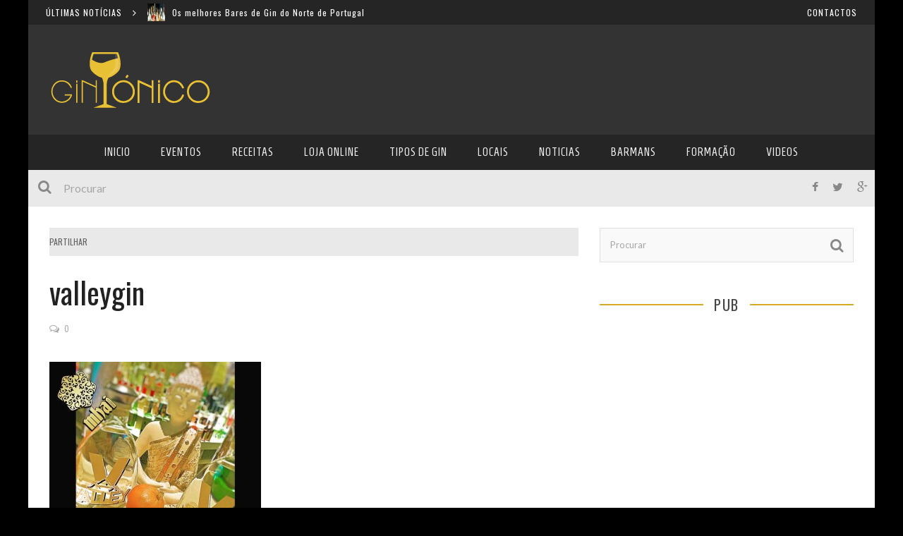

--- FILE ---
content_type: text/html; charset=UTF-8
request_url: https://gintonico.com/locais/new-mhai-coffe/valleygin/
body_size: 15312
content:
<!DOCTYPE html>
<html lang="pt-PT" xmlns:og="http://opengraphprotocol.org/schema/" xmlns:fb="http://www.facebook.com/2008/fbml">

<head>
	<script async src="//pagead2.googlesyndication.com/pagead/js/adsbygoogle.js"></script>
<script>
     (adsbygoogle = window.adsbygoogle || []).push({
          google_ad_client: "ca-pub-8798234578278237",
          enable_page_level_ads: true
     });
</script>
	
	<meta charset="UTF-8" />
    
    <meta name="viewport" content="width=device-width, initial-scale=1"/>
    
    <meta http-equiv="Content-Type" content="text/html; charset=UTF-8" />
	
		<title>valleygin - Gintónico.com</title>
	<link rel="shortcut icon" href="//gintonico.com/content/uploads/2015/02/favicon04.ico"/>	
	<link rel="stylesheet" href="https://gintonico.com/content/themes/kami/style.css">
	
	<link rel="pingback" href="https://gintonico.com/xmlrpc.php">
    
	
	<meta name='robots' content='index, follow, max-image-preview:large, max-snippet:-1, max-video-preview:-1' />

<!-- Ads on this site are served by WP PRO Advertising System - All In One Ad Manager v4.6.13 - wordpress-advertising.com -->
<!-- / WP PRO Advertising System - All In One Ad Manager. -->


	<!-- This site is optimized with the Yoast SEO plugin v19.8 - https://yoast.com/wordpress/plugins/seo/ -->
	<link rel="canonical" href="https://gintonico.com/content/uploads/2016/12/valleygin.jpg" />
	<script type="application/ld+json" class="yoast-schema-graph">{"@context":"https://schema.org","@graph":[{"@type":"WebPage","@id":"https://gintonico.com/content/uploads/2016/12/valleygin.jpg","url":"https://gintonico.com/content/uploads/2016/12/valleygin.jpg","name":"valleygin - Gintónico.com","isPartOf":{"@id":"https://gintonico.com/#website"},"primaryImageOfPage":{"@id":"https://gintonico.com/content/uploads/2016/12/valleygin.jpg#primaryimage"},"image":{"@id":"https://gintonico.com/content/uploads/2016/12/valleygin.jpg#primaryimage"},"thumbnailUrl":"https://gintonico.com/content/uploads/2016/12/valleygin.jpg","datePublished":"2016-12-09T14:03:24+00:00","dateModified":"2016-12-09T14:03:24+00:00","breadcrumb":{"@id":"https://gintonico.com/content/uploads/2016/12/valleygin.jpg#breadcrumb"},"inLanguage":"pt-PT","potentialAction":[{"@type":"ReadAction","target":["https://gintonico.com/content/uploads/2016/12/valleygin.jpg"]}]},{"@type":"ImageObject","inLanguage":"pt-PT","@id":"https://gintonico.com/content/uploads/2016/12/valleygin.jpg#primaryimage","url":"https://gintonico.com/content/uploads/2016/12/valleygin.jpg","contentUrl":"https://gintonico.com/content/uploads/2016/12/valleygin.jpg","width":960,"height":960},{"@type":"BreadcrumbList","@id":"https://gintonico.com/content/uploads/2016/12/valleygin.jpg#breadcrumb","itemListElement":[{"@type":"ListItem","position":1,"name":"Home","item":"https://gintonico.com/"},{"@type":"ListItem","position":2,"name":"New Mhai Coffe","item":"https://gintonico.com/locais/new-mhai-coffe/"},{"@type":"ListItem","position":3,"name":"valleygin"}]},{"@type":"WebSite","@id":"https://gintonico.com/#website","url":"https://gintonico.com/","name":"Gintónico.com","description":"O Gin nunca mais será como dantes","potentialAction":[{"@type":"SearchAction","target":{"@type":"EntryPoint","urlTemplate":"https://gintonico.com/?s={search_term_string}"},"query-input":"required name=search_term_string"}],"inLanguage":"pt-PT"}]}</script>
	<!-- / Yoast SEO plugin. -->


<link rel='dns-prefetch' href='//fonts.googleapis.com' />
<link rel='dns-prefetch' href='//s.w.org' />
<link rel="alternate" type="application/rss+xml" title="Gintónico.com &raquo; Feed" href="https://gintonico.com/feed/" />
<link rel="alternate" type="application/rss+xml" title="Gintónico.com &raquo; Feed de comentários" href="https://gintonico.com/comments/feed/" />
<link rel="alternate" type="application/rss+xml" title="Feed de comentários de Gintónico.com &raquo; valleygin" href="https://gintonico.com/locais/new-mhai-coffe/valleygin/feed/" />
<meta property="og:title" content="valleygin"/><meta property="og:type" content="article"/><meta property="og:url" content="https://gintonico.com/locais/new-mhai-coffe/valleygin/"/><meta property="og:image" content=""/>
<script type="text/javascript">
window._wpemojiSettings = {"baseUrl":"https:\/\/s.w.org\/images\/core\/emoji\/14.0.0\/72x72\/","ext":".png","svgUrl":"https:\/\/s.w.org\/images\/core\/emoji\/14.0.0\/svg\/","svgExt":".svg","source":{"concatemoji":"\/\/gintonico.com\/wp-includes\/js\/wp-emoji-release.min.js?ver=6.0.2"}};
/*! This file is auto-generated */
!function(e,a,t){var n,r,o,i=a.createElement("canvas"),p=i.getContext&&i.getContext("2d");function s(e,t){var a=String.fromCharCode,e=(p.clearRect(0,0,i.width,i.height),p.fillText(a.apply(this,e),0,0),i.toDataURL());return p.clearRect(0,0,i.width,i.height),p.fillText(a.apply(this,t),0,0),e===i.toDataURL()}function c(e){var t=a.createElement("script");t.src=e,t.defer=t.type="text/javascript",a.getElementsByTagName("head")[0].appendChild(t)}for(o=Array("flag","emoji"),t.supports={everything:!0,everythingExceptFlag:!0},r=0;r<o.length;r++)t.supports[o[r]]=function(e){if(!p||!p.fillText)return!1;switch(p.textBaseline="top",p.font="600 32px Arial",e){case"flag":return s([127987,65039,8205,9895,65039],[127987,65039,8203,9895,65039])?!1:!s([55356,56826,55356,56819],[55356,56826,8203,55356,56819])&&!s([55356,57332,56128,56423,56128,56418,56128,56421,56128,56430,56128,56423,56128,56447],[55356,57332,8203,56128,56423,8203,56128,56418,8203,56128,56421,8203,56128,56430,8203,56128,56423,8203,56128,56447]);case"emoji":return!s([129777,127995,8205,129778,127999],[129777,127995,8203,129778,127999])}return!1}(o[r]),t.supports.everything=t.supports.everything&&t.supports[o[r]],"flag"!==o[r]&&(t.supports.everythingExceptFlag=t.supports.everythingExceptFlag&&t.supports[o[r]]);t.supports.everythingExceptFlag=t.supports.everythingExceptFlag&&!t.supports.flag,t.DOMReady=!1,t.readyCallback=function(){t.DOMReady=!0},t.supports.everything||(n=function(){t.readyCallback()},a.addEventListener?(a.addEventListener("DOMContentLoaded",n,!1),e.addEventListener("load",n,!1)):(e.attachEvent("onload",n),a.attachEvent("onreadystatechange",function(){"complete"===a.readyState&&t.readyCallback()})),(e=t.source||{}).concatemoji?c(e.concatemoji):e.wpemoji&&e.twemoji&&(c(e.twemoji),c(e.wpemoji)))}(window,document,window._wpemojiSettings);
</script>
<style type="text/css">
img.wp-smiley,
img.emoji {
	display: inline !important;
	border: none !important;
	box-shadow: none !important;
	height: 1em !important;
	width: 1em !important;
	margin: 0 0.07em !important;
	vertical-align: -0.1em !important;
	background: none !important;
	padding: 0 !important;
}
</style>
	<link rel='stylesheet' id='wp-block-library-css'  href='//gintonico.com/wp-includes/css/dist/block-library/style.min.css?ver=6.0.2' type='text/css' media='all' />
<style id='wp-block-library-inline-css' type='text/css'>
.has-text-align-justify{text-align:justify;}
</style>
<link rel='stylesheet' id='mediaelement-css'  href='//gintonico.com/wp-includes/js/mediaelement/mediaelementplayer-legacy.min.css?ver=4.2.16' type='text/css' media='all' />
<link rel='stylesheet' id='wp-mediaelement-css'  href='//gintonico.com/wp-includes/js/mediaelement/wp-mediaelement.min.css?ver=6.0.2' type='text/css' media='all' />
<style id='global-styles-inline-css' type='text/css'>
body{--wp--preset--color--black: #000000;--wp--preset--color--cyan-bluish-gray: #abb8c3;--wp--preset--color--white: #ffffff;--wp--preset--color--pale-pink: #f78da7;--wp--preset--color--vivid-red: #cf2e2e;--wp--preset--color--luminous-vivid-orange: #ff6900;--wp--preset--color--luminous-vivid-amber: #fcb900;--wp--preset--color--light-green-cyan: #7bdcb5;--wp--preset--color--vivid-green-cyan: #00d084;--wp--preset--color--pale-cyan-blue: #8ed1fc;--wp--preset--color--vivid-cyan-blue: #0693e3;--wp--preset--color--vivid-purple: #9b51e0;--wp--preset--gradient--vivid-cyan-blue-to-vivid-purple: linear-gradient(135deg,rgba(6,147,227,1) 0%,rgb(155,81,224) 100%);--wp--preset--gradient--light-green-cyan-to-vivid-green-cyan: linear-gradient(135deg,rgb(122,220,180) 0%,rgb(0,208,130) 100%);--wp--preset--gradient--luminous-vivid-amber-to-luminous-vivid-orange: linear-gradient(135deg,rgba(252,185,0,1) 0%,rgba(255,105,0,1) 100%);--wp--preset--gradient--luminous-vivid-orange-to-vivid-red: linear-gradient(135deg,rgba(255,105,0,1) 0%,rgb(207,46,46) 100%);--wp--preset--gradient--very-light-gray-to-cyan-bluish-gray: linear-gradient(135deg,rgb(238,238,238) 0%,rgb(169,184,195) 100%);--wp--preset--gradient--cool-to-warm-spectrum: linear-gradient(135deg,rgb(74,234,220) 0%,rgb(151,120,209) 20%,rgb(207,42,186) 40%,rgb(238,44,130) 60%,rgb(251,105,98) 80%,rgb(254,248,76) 100%);--wp--preset--gradient--blush-light-purple: linear-gradient(135deg,rgb(255,206,236) 0%,rgb(152,150,240) 100%);--wp--preset--gradient--blush-bordeaux: linear-gradient(135deg,rgb(254,205,165) 0%,rgb(254,45,45) 50%,rgb(107,0,62) 100%);--wp--preset--gradient--luminous-dusk: linear-gradient(135deg,rgb(255,203,112) 0%,rgb(199,81,192) 50%,rgb(65,88,208) 100%);--wp--preset--gradient--pale-ocean: linear-gradient(135deg,rgb(255,245,203) 0%,rgb(182,227,212) 50%,rgb(51,167,181) 100%);--wp--preset--gradient--electric-grass: linear-gradient(135deg,rgb(202,248,128) 0%,rgb(113,206,126) 100%);--wp--preset--gradient--midnight: linear-gradient(135deg,rgb(2,3,129) 0%,rgb(40,116,252) 100%);--wp--preset--duotone--dark-grayscale: url('#wp-duotone-dark-grayscale');--wp--preset--duotone--grayscale: url('#wp-duotone-grayscale');--wp--preset--duotone--purple-yellow: url('#wp-duotone-purple-yellow');--wp--preset--duotone--blue-red: url('#wp-duotone-blue-red');--wp--preset--duotone--midnight: url('#wp-duotone-midnight');--wp--preset--duotone--magenta-yellow: url('#wp-duotone-magenta-yellow');--wp--preset--duotone--purple-green: url('#wp-duotone-purple-green');--wp--preset--duotone--blue-orange: url('#wp-duotone-blue-orange');--wp--preset--font-size--small: 13px;--wp--preset--font-size--medium: 20px;--wp--preset--font-size--large: 36px;--wp--preset--font-size--x-large: 42px;}.has-black-color{color: var(--wp--preset--color--black) !important;}.has-cyan-bluish-gray-color{color: var(--wp--preset--color--cyan-bluish-gray) !important;}.has-white-color{color: var(--wp--preset--color--white) !important;}.has-pale-pink-color{color: var(--wp--preset--color--pale-pink) !important;}.has-vivid-red-color{color: var(--wp--preset--color--vivid-red) !important;}.has-luminous-vivid-orange-color{color: var(--wp--preset--color--luminous-vivid-orange) !important;}.has-luminous-vivid-amber-color{color: var(--wp--preset--color--luminous-vivid-amber) !important;}.has-light-green-cyan-color{color: var(--wp--preset--color--light-green-cyan) !important;}.has-vivid-green-cyan-color{color: var(--wp--preset--color--vivid-green-cyan) !important;}.has-pale-cyan-blue-color{color: var(--wp--preset--color--pale-cyan-blue) !important;}.has-vivid-cyan-blue-color{color: var(--wp--preset--color--vivid-cyan-blue) !important;}.has-vivid-purple-color{color: var(--wp--preset--color--vivid-purple) !important;}.has-black-background-color{background-color: var(--wp--preset--color--black) !important;}.has-cyan-bluish-gray-background-color{background-color: var(--wp--preset--color--cyan-bluish-gray) !important;}.has-white-background-color{background-color: var(--wp--preset--color--white) !important;}.has-pale-pink-background-color{background-color: var(--wp--preset--color--pale-pink) !important;}.has-vivid-red-background-color{background-color: var(--wp--preset--color--vivid-red) !important;}.has-luminous-vivid-orange-background-color{background-color: var(--wp--preset--color--luminous-vivid-orange) !important;}.has-luminous-vivid-amber-background-color{background-color: var(--wp--preset--color--luminous-vivid-amber) !important;}.has-light-green-cyan-background-color{background-color: var(--wp--preset--color--light-green-cyan) !important;}.has-vivid-green-cyan-background-color{background-color: var(--wp--preset--color--vivid-green-cyan) !important;}.has-pale-cyan-blue-background-color{background-color: var(--wp--preset--color--pale-cyan-blue) !important;}.has-vivid-cyan-blue-background-color{background-color: var(--wp--preset--color--vivid-cyan-blue) !important;}.has-vivid-purple-background-color{background-color: var(--wp--preset--color--vivid-purple) !important;}.has-black-border-color{border-color: var(--wp--preset--color--black) !important;}.has-cyan-bluish-gray-border-color{border-color: var(--wp--preset--color--cyan-bluish-gray) !important;}.has-white-border-color{border-color: var(--wp--preset--color--white) !important;}.has-pale-pink-border-color{border-color: var(--wp--preset--color--pale-pink) !important;}.has-vivid-red-border-color{border-color: var(--wp--preset--color--vivid-red) !important;}.has-luminous-vivid-orange-border-color{border-color: var(--wp--preset--color--luminous-vivid-orange) !important;}.has-luminous-vivid-amber-border-color{border-color: var(--wp--preset--color--luminous-vivid-amber) !important;}.has-light-green-cyan-border-color{border-color: var(--wp--preset--color--light-green-cyan) !important;}.has-vivid-green-cyan-border-color{border-color: var(--wp--preset--color--vivid-green-cyan) !important;}.has-pale-cyan-blue-border-color{border-color: var(--wp--preset--color--pale-cyan-blue) !important;}.has-vivid-cyan-blue-border-color{border-color: var(--wp--preset--color--vivid-cyan-blue) !important;}.has-vivid-purple-border-color{border-color: var(--wp--preset--color--vivid-purple) !important;}.has-vivid-cyan-blue-to-vivid-purple-gradient-background{background: var(--wp--preset--gradient--vivid-cyan-blue-to-vivid-purple) !important;}.has-light-green-cyan-to-vivid-green-cyan-gradient-background{background: var(--wp--preset--gradient--light-green-cyan-to-vivid-green-cyan) !important;}.has-luminous-vivid-amber-to-luminous-vivid-orange-gradient-background{background: var(--wp--preset--gradient--luminous-vivid-amber-to-luminous-vivid-orange) !important;}.has-luminous-vivid-orange-to-vivid-red-gradient-background{background: var(--wp--preset--gradient--luminous-vivid-orange-to-vivid-red) !important;}.has-very-light-gray-to-cyan-bluish-gray-gradient-background{background: var(--wp--preset--gradient--very-light-gray-to-cyan-bluish-gray) !important;}.has-cool-to-warm-spectrum-gradient-background{background: var(--wp--preset--gradient--cool-to-warm-spectrum) !important;}.has-blush-light-purple-gradient-background{background: var(--wp--preset--gradient--blush-light-purple) !important;}.has-blush-bordeaux-gradient-background{background: var(--wp--preset--gradient--blush-bordeaux) !important;}.has-luminous-dusk-gradient-background{background: var(--wp--preset--gradient--luminous-dusk) !important;}.has-pale-ocean-gradient-background{background: var(--wp--preset--gradient--pale-ocean) !important;}.has-electric-grass-gradient-background{background: var(--wp--preset--gradient--electric-grass) !important;}.has-midnight-gradient-background{background: var(--wp--preset--gradient--midnight) !important;}.has-small-font-size{font-size: var(--wp--preset--font-size--small) !important;}.has-medium-font-size{font-size: var(--wp--preset--font-size--medium) !important;}.has-large-font-size{font-size: var(--wp--preset--font-size--large) !important;}.has-x-large-font-size{font-size: var(--wp--preset--font-size--x-large) !important;}
</style>
<link rel='stylesheet' id='contact-form-7-css'  href='//gintonico.com/content/plugins/contact-form-7/includes/css/styles.css?ver=5.6.3' type='text/css' media='all' />
<link rel='stylesheet' id='searchandfilter-css'  href='//gintonico.com/content/plugins/gintonico/inc/search-filter/style.css?ver=1' type='text/css' media='all' />
<link rel='stylesheet' id='gint_css-css'  href='//gintonico.com/content/plugins/gintonico//inc/css/style.min.css?ver=6.0.2' type='text/css' media='all' />
<link rel='stylesheet' id='postlike_css-css'  href='//gintonico.com/content/plugins/gintonico/inc/post-like/css/like-styles.min.css?ver=6.0.2' type='text/css' media='all' />
<link rel='stylesheet' id='wpmenucart-icons-css'  href='//gintonico.com/content/plugins/woocommerce-menu-bar-cart/assets/css/wpmenucart-icons.min.css?ver=2.12.1' type='text/css' media='all' />
<style id='wpmenucart-icons-inline-css' type='text/css'>
@font-face{font-family:WPMenuCart;src:url(https://gintonico.com/content/plugins/woocommerce-menu-bar-cart/assets/fonts/WPMenuCart.eot);src:url(https://gintonico.com/content/plugins/woocommerce-menu-bar-cart/assets/fonts/WPMenuCart.eot?#iefix) format('embedded-opentype'),url(https://gintonico.com/content/plugins/woocommerce-menu-bar-cart/assets/fonts/WPMenuCart.woff2) format('woff2'),url(https://gintonico.com/content/plugins/woocommerce-menu-bar-cart/assets/fonts/WPMenuCart.woff) format('woff'),url(https://gintonico.com/content/plugins/woocommerce-menu-bar-cart/assets/fonts/WPMenuCart.ttf) format('truetype'),url(https://gintonico.com/content/plugins/woocommerce-menu-bar-cart/assets/fonts/WPMenuCart.svg#WPMenuCart) format('svg');font-weight:400;font-style:normal;font-display:swap}
</style>
<link rel='stylesheet' id='wpmenucart-css'  href='//gintonico.com/content/plugins/woocommerce-menu-bar-cart/assets/css/wpmenucart-main.min.css?ver=2.12.1' type='text/css' media='all' />
<link rel='stylesheet' id='woocommerce-layout-css'  href='//gintonico.com/content/plugins/woocommerce/assets/css/woocommerce-layout.css?ver=2.5.5' type='text/css' media='all' />
<link rel='stylesheet' id='woocommerce-smallscreen-css'  href='//gintonico.com/content/plugins/woocommerce/assets/css/woocommerce-smallscreen.css?ver=2.5.5' type='text/css' media='only screen and (max-width: 768px)' />
<link rel='stylesheet' id='woocommerce-general-css'  href='//gintonico.com/content/plugins/woocommerce/assets/css/woocommerce.css?ver=2.5.5' type='text/css' media='all' />
<link rel='stylesheet' id='bootstrap-css-css'  href='//gintonico.com/content/themes/kami/framework/bootstrap/css/bootstrap.css?ver=6.0.2' type='text/css' media='all' />
<link rel='stylesheet' id='fa-css'  href='//gintonico.com/content/themes/kami/css/fonts/awesome-fonts/css/font-awesome.min.css?ver=6.0.2' type='text/css' media='all' />
<link rel='stylesheet' id='flexslider-css'  href='//gintonico.com/content/themes/kami/css/flexslider.css?ver=6.0.2' type='text/css' media='all' />
<link rel='stylesheet' id='bkstyle-css'  href='//gintonico.com/content/themes/kami/css/bkstyle.css?ver=6.0.2' type='text/css' media='all' />
<link rel='stylesheet' id='bkresponsive-css'  href='//gintonico.com/content/themes/kami/css/responsive.css?ver=6.0.2' type='text/css' media='all' />
<link rel='stylesheet' id='tipper-css'  href='//gintonico.com/content/themes/kami/css/jquery.fs.tipper.css?ver=6.0.2' type='text/css' media='all' />
<link rel='stylesheet' id='justifiedgallery-css'  href='//gintonico.com/content/themes/kami/css/justifiedGallery.css?ver=6.0.2' type='text/css' media='all' />
<link rel='stylesheet' id='justifiedlightbox-css'  href='//gintonico.com/content/themes/kami/css/magnific-popup.css?ver=6.0.2' type='text/css' media='all' />
<link rel='stylesheet' id='redux-google-fonts-css'  href='//fonts.googleapis.com/css?family=Oswald%3A300%2C400%2C700%7CHomenaje%3A400%7CArchivo+Narrow%3A400%2C700%2C400italic%2C700italic%7CLato%3A100%2C300%2C400%2C700%2C900%2C100italic%2C300italic%2C400italic%2C700italic%2C900italic&#038;subset=latin&#038;ver=1665565489' type='text/css' media='all' />
<link rel='stylesheet' id='sib-front-css-css'  href='//gintonico.com/content/plugins/mailin/css/mailin-front.css?ver=6.0.2' type='text/css' media='all' />
<link rel='stylesheet' id='jetpack_css-css'  href='//gintonico.com/content/plugins/jetpack/css/jetpack.css?ver=11.4' type='text/css' media='all' />
<script type="text/javascript">
            window._nslDOMReady = function (callback) {
                if ( document.readyState === "complete" || document.readyState === "interactive" ) {
                    callback();
                } else {
                    document.addEventListener( "DOMContentLoaded", callback );
                }
            };
            </script><script type='text/javascript' src='//gintonico.com/wp-includes/js/jquery/jquery.min.js?ver=3.6.0' id='jquery-core-js'></script>
<script type='text/javascript' src='//gintonico.com/wp-includes/js/jquery/jquery-migrate.min.js?ver=3.3.2' id='jquery-migrate-js'></script>
<script type='text/javascript' id='wpmenucart-ajax-assist-js-extra'>
/* <![CDATA[ */
var wpmenucart_ajax_assist = {"shop_plugin":"woocommerce","always_display":""};
/* ]]> */
</script>
<script type='text/javascript' src='//gintonico.com/content/plugins/woocommerce-menu-bar-cart/assets/js/wpmenucart-ajax-assist.min.js?ver=2.12.1' id='wpmenucart-ajax-assist-js'></script>
<script type='text/javascript' src='//gintonico.com/content/plugins/wppas/templates/js/advertising.js?ver=6.0.2' id='wppas_dummy_advertising-js'></script>
<script type='text/javascript' id='sib-front-js-js-extra'>
/* <![CDATA[ */
var sibErrMsg = {"invalidMail":"Please fill out valid email address","requiredField":"Please fill out required fields","invalidDateFormat":"Please fill out valid date format","invalidSMSFormat":"Please fill out valid phone number"};
var ajax_sib_front_object = {"ajax_url":"https:\/\/gintonico.com\/wp-admin\/admin-ajax.php","ajax_nonce":"78fc355955","flag_url":"https:\/\/gintonico.com\/content\/plugins\/mailin\/img\/flags\/"};
/* ]]> */
</script>
<script type='text/javascript' src='//gintonico.com/content/plugins/mailin/js/mailin-front.js?ver=1665562409' id='sib-front-js-js'></script>
<link rel="https://api.w.org/" href="https://gintonico.com/wp-json/" /><link rel="alternate" type="application/json" href="https://gintonico.com/wp-json/wp/v2/media/4248" /><link rel="EditURI" type="application/rsd+xml" title="RSD" href="https://gintonico.com/xmlrpc.php?rsd" />
<link rel="wlwmanifest" type="application/wlwmanifest+xml" href="https://gintonico.com/wp-includes/wlwmanifest.xml" /> 
<meta name="generator" content="WordPress 6.0.2" />
<meta name="generator" content="WooCommerce 2.5.5" />
<link rel='shortlink' href='https://gintonico.com/?p=4248' />
<link rel="alternate" type="application/json+oembed" href="https://gintonico.com/wp-json/oembed/1.0/embed?url=https%3A%2F%2Fgintonico.com%2Flocais%2Fnew-mhai-coffe%2Fvalleygin%2F" />
<link rel="alternate" type="text/xml+oembed" href="https://gintonico.com/wp-json/oembed/1.0/embed?url=https%3A%2F%2Fgintonico.com%2Flocais%2Fnew-mhai-coffe%2Fvalleygin%2F&#038;format=xml" />
        <script type="text/javascript">
            var ajaxurl = 'https://gintonico.com/wp-admin/admin-ajax.php';
        </script>
    <script type="text/javascript">
jQuery(document).ready(function($){
	$('#wp-admin-bar-wp-logo > .ab-item .ab-icon').prepend('<img class="wlb-custom-header-logo" src="http://gintonico.com/ginlabel/gintonico-G.png" />');
	$('#wp-admin-bar-wp-logo > .ab-item .ab-icon').css('background-image','none');
	$('#wpadminbar .wlb-custom-header-logo')
		.css('float','none')
		.css('clear','both')
		.css('position','relative')
		.css('width','100%')
		.css('height','100%')
	;
		$('#wp-admin-bar-wp-logo > .ab-item .ab-icon').css('width','20px');
			$('#wp-admin-bar-wp-logo > a.ab-item').attr('href','http://gintonico.com').attr('title','http://gintonico.com/content/uploads/2015/02/logogintonico.com_.png');
	
	});
</script>
<style>
#wpadminbar #wp-admin-bar-wp-logo>.ab-item .ab-icon:before {
	content: '' !important;
}
</style>
<link rel="icon" type="image/png" href="http://gintonico.com/ginlabel/favicon.ico">    
    <style type='text/css' media="all">
        .review-score {display: none !important;}.meta-author {display: none !important;}.post-date {display: none !important;}        ::selection {color: #FFF; background: #d6ac24}
        ::-webkit-selection {color: #FFF; background: #d6ac24}
         
            #main-mobile-menu .expand i, #single-top  .social-share li a:hover, #pagination .page-numbers, .widget_recent_comments .comment-author-link,
            .woocommerce-page div.product .woocommerce-tabs ul.tabs li.active, .bbp-topic-freshness-author a, .bbp-topic-started-by a,
            #bbpress-forums div.bbp-reply-author a.bbp-author-name, div.bbp-template-notice a.bbp-author-name, #bk-404-wrap .redirect-home, .widget_rss cite,
            .co-type1 .title a:hover, .co-type3 .title a:hover, .co-type2 .title a:hover, .module-1l-list-side .subpost-list .title a:hover,
            .widget_latest_comments .post-title a:hover, .bk-review-title.post-title a:hover, .woocommerce-page ul.product_list_widget li a:hover, 
            .woocommerce-page ul.products li.product h3:hover, .product-name a:hover, .bk-sub-sub-menu > li a:hover, .bk-sub-menu li > a:hover,
            #top-menu>ul>li .sub-menu li > a:hover, .bk-sub-posts .post-title a:hover, .bk-forum-title:hover, .bbp-breadcrumb a:hover, 
            .woocommerce-page .woocommerce-breadcrumb a:hover, .widget_archive ul li a:hover, .widget_categories ul li a:hover, .widget_product_categories ul li a:hover, .widget_display_views ul li a:hover,
            .widget_display_topics ul li a:hover, .widget_display_replies ul li a:hover, .widget_display_forums ul li a:hover, .widget_pages li a:hover, .widget_meta li:hover,
            .widget_pages li a:hover, .widget_meta li a:hover, .widget_recent_comments .recentcomments > a:hover, .widget_recent_entries a:hover, .widget_rss ul li a:hover, 
            .widget_nav_menu li a:hover, .woocommerce-page .widget_layered_nav ul li:hover, .menu-location-title, #mobile-inner-header .mobile-menu-close i,
            .recommend-box .entries h4 a:hover, .loadmore, .innersb .module-latest .post-list .title:hover,
            .single-page .article-content > p:first-of-type:first-letter, p > a, p > a:hover, .post-page-links a, .bk-404-header .error-number h4,
            .single-page .article-content li a 
            {color: #d6ac24} 
            
            .module-title, .widget-title,
            .loadmore:hover,.module-maingrid .bkdate .day, .module-maingrid .sub-post .bkdate .day, .module-mainslider .bkdate .day,
            .cat-slider .bkdate .day, .flickr li a img:hover, .instagram li a img:hover, #single-top  .social-share li a:hover, #pagination .page-numbers 
            ,.gallery-wrap #bk-carousel-gallery-thumb .slides > .flex-active-slide,
            .module-mainslider .carousel-ctrl ul li.flex-active-slide .ctrl-wrap, .module-mainslider .carousel-ctrl ul li:hover .ctrl-wrap, 
            .bk-mega-column-menu .bk-sub-menu > li > a, .menu-location-title, i.post-icon, .flex-direction-nav li a, .bk-mega-column-menu, 
            .footer .module-title h3, .footer .widget-title h3, .post-page-links span, .post-page-links a, .post-page-links > span
            {border-color: #d6ac24;}
            
            .meta-top .post-cat a, .loadmore:hover:after, .widget_tag_cloud a, #share-menu-btn .menu-toggle, #single-top .social-share li a, 
            .post-nav .post-nav-link .sub-title, #comment-submit, .submit-button, #pagination .page-numbers.current,
                        
            /*** Shop ***/
            .button, .woocommerce-page input.button.alt, .woocommerce-page input.button, .woocommerce-page div.product form.cart .button,
            .woocommerce-page .woocommerce-message .button, .woocommerce-page a.button,
            .button:hover, .woocommerce-page input.button.alt:hover, .woocommerce-page input.button:hover, .woocommerce-page div.product form.cart .button:hover,
            .woocommerce-page .woocommerce-message .button:hover, .woocommerce-page a.button:hover,
            .woocommerce-page ul.products li.product .added_to_cart.wc-forward, .woocommerce-page #review_form #respond .form-submit #submit, .woocommerce-page #review_form #respond .form-submit #submit:hover
            ,.woocommerce-cart .wc-proceed-to-checkout a.checkout-button, .woocommerce-cart .wc-proceed-to-checkout a.checkout-button:hover, .woocommerce-page .cart-collaterals .shipping_calculator .button, .woocommerce-page .widget_price_filter .price_slider_amount .button 
            ,.woocommerce-page .widget_price_filter .ui-slider .ui-slider-handle, .woocommerce-page .widget_price_filter .ui-slider .ui-slider-range,
            .widget_product_tag_cloud a, .subscription-toggle, .bbp-pagination-links a:hover, .bbp-pagination-links span.current, .bbp-row-actions #favorite-toggle span.is-favorite a,
            .bbp-row-actions #subscription-toggle span.is-subscribed a, .bbp-login-form .bbp-submit-wrapper #user-submit, .woocommerce span.onsale, .woocommerce-page span.onsale
            ,#back-top, .module-title h3:before, .page-title h3:before, .forum-title h3:before, .topic-title h3:before, .single-page .label h3:before,
            .widget-title:before, .post-page-links > span, .single-page .article-content input[type=submit]
            {background-color: #d6ac24;}
            .main-nav .menu > li.current-menu-item > a, .main-nav .menu > li:hover > a, .current_page_parent
            {background-color: rgba(214,172,36,1);}
            .main-nav .menu > li:hover .bk-dropdown-menu, .main-nav .menu > li:hover .bk-mega-menu 
            {border-color: rgba(214,172,36,1);}
            
            
            /*** Review Color ***/
            .bk-bar-ani, .single-page .bk-score-box, #single-top .tag-top .review-score
            ,.meta-top .review-score 
            {background-color: #edc309;}
            
            .woocommerce-page .star-rating span, .woocommerce-page p.stars a {color: #edc309;}

                            @media (max-width: 767px){
                .sidebar {display: none !important}
            }
                    @media (min-width: 991px){
                .main-nav{
                    text-align: center;
                }
            }
                .co-type2  .thumb+ .row .bkdate-inner,
                    .thumb, .post-cat a, .main-nav .menu > li.menu-item.current-menu-item > a,
                    .main-nav .menu > li.menu-item:hover > a,
                    #main-menu > ul > li.current-post-ancestor.menu-item > a
                   {background-color: #d6ac24;}.main-nav .menu > li.menu-item:hover .bk-mega-menu
                    {border-color: #d6ac24;}                        .bkdate {
    display:none !important;
}

.displaynone {
    display:none !important;
}

.module-windows .title {
background: rgba(0, 0, 0, 0.59);
padding: 10px;
}


form#sib_form_1-form {
text-align: center;
background: rgba(214, 172, 36, 0.45);
}

span.sib_widget_title {
text-transform: uppercase;
font-family: oswald; }


.contactosbottom {
text-align: left !important; }                            
    </style>
        <style type="text/css" title="dynamic-css" class="options-output">body{background-color:#000000;background-repeat:no-repeat;background-size:cover;background-attachment:fixed;background-position:center center;}.header-wrap{background-color:#333333;}#top-menu>ul>li, #top-menu>ul>li .sub-menu li, .top-bar .ticker-header, .top-bar .tickercontainer h2{font-family:Oswald;font-weight:400;font-style:normal;}.main-nav #main-menu .menu > li, .main-nav #main-menu .menu > li > a, .mega-title h3, .header .logo.logo-text h1, .bk-sub-posts .post-title{font-family:Homenaje;font-weight:400;font-style:normal;}.meta-bottom,.meta-top ,
                            .cat, .comment-author .comment-time, .widget_latest_comments .comment-author,
                            .woocommerce ul.products li.product .price, .woocommerce-page ul.products li.product .price,
                            .woocommerce-page div.product p.price ins{font-family:Archivo Narrow;font-weight:400;font-style:normal;}h1, h2, h3, h4, h5, h6, #mobile-top-menu > ul > li, #mobile-menu > ul > li, #footer-menu a, .bk-copyright, .load-more-text, .woocommerce-page ul.product_list_widget li, .shop-page .woocommerce-result-count,
                            .widget_archive ul li, .widget_categories ul li, .widget_product_categories ul li, .woocommerce-page div.product .woocommerce-tabs ul.tabs li a,
                            .bk-forum-title, .widget_display_views ul li, .widget_meta ul li, .widget_recent_comments ul li, 
                            .widget_recent_entries ul li, .widget_rss ul li a, .widget_pages ul li, .widget_nav_menu li, .widget_display_stats dt, .widget_display_topics ul li, .widget_display_replies ul li, .widget_display_forums ul li, 
                            .module-title h3,.module-title h4, .widget-title h3, .woocommerce-page .widget_layered_nav ul li a, .widget-social-counter ul li a .data .counter, .widget-social-counter ul li a .data .subscribe,
                            #single-top .share-label, .single-page .author-box-wrap .label, .single-page .related-box-wrap .label, .single-page .comment-box-wrap .label,
                            .module-title .archive-meta p, .widget-top-review .bk-review-box .bk-final-score, .widget-latest-review .bk-review-box .bk-final-score,
                            .single-page .share-box-wrap .label, .forum-cat-header, #bbpress-forums li.bbp-header, .forum-title > p, #bbpress-forums fieldset.bbp-form legend,
                            #bbpress-forums fieldset.bbp-form label, div.bbp-breadcrumb > p,.woocommerce-page .woocommerce-breadcrumb a {font-family:Oswald;font-weight:400;font-style:normal;}body, textarea, input, p, 
                            .entry-excerpt, .comment-text, .comment-author, .article-content,
                            .comments-area, .tag-list, .bk-mega-menu .bk-sub-posts .feature-post .menu-post-item .post-date, .innersb .module-latest .post-list .title{font-family:Lato;font-weight:400;font-style:normal;}</style>    <script>
      (function(i,s,o,g,r,a,m){i['GoogleAnalyticsObject']=r;i[r]=i[r]||function(){
      (i[r].q=i[r].q||[]).push(arguments)},i[r].l=1*new Date();a=s.createElement(o),
      m=s.getElementsByTagName(o)[0];a.async=1;a.src=g;m.parentNode.insertBefore(a,m)
      })(window,document,'script','//www.google-analytics.com/analytics.js','ga');
    
      ga('create', 'UA-58671032-1', 'auto');
      ga('send', 'pageview');
    
    </script>
</head>

<body class="attachment attachment-template-default single single-attachment postid-4248 attachmentid-4248 attachment-jpeg" itemscope itemtype="http://schema.org/Article">
	
	<div id="page-wrap" class='boxed'>
        <div id="main-mobile-menu">
            <div class="block">
                <div id="mobile-inner-header">
                    <a class="mobile-menu-close" href="#" title="Close"><i class="fa fa-long-arrow-left"></i></a> 
                </div>
                                    <div class="top-menu">
                        <h3 class="menu-location-title">
                            Top Menu                        </h3>
                        <div id="mobile-top-menu" class="menu-top-container"><ul id="menu-top" class="menu"><li id="menu-item-929" class="menu-item menu-item-type-post_type menu-item-object-page menu-item-929"><a href="https://gintonico.com/contactos/">Contactos</a></li>
<li class="menu-item menu-item-type-post_type menu-item-object-page menu-item-929 wpmenucartli wpmenucart-display-standard menu-item" id="wpmenucartli"><a class="wpmenucart-contents empty-wpmenucart" style="display:none">&nbsp;</a></li></ul></div>                 
                    </div>
                                <div class="main-menu">
                    <h3 class="menu-location-title">
                        Main Menu                    </h3>
                    <div id="mobile-menu" class="menu-main-container"><ul id="menu-main" class="menu"><li id="menu-item-928" class="menu-item menu-item-type-custom menu-item-object-custom menu-item-home menu-item-928"><a href="http://gintonico.com/">Inicio</a></li>
<li id="menu-item-968" class="menu-item menu-item-type-post_type menu-item-object-page menu-item-968"><a href="https://gintonico.com/eventos/">Eventos</a></li>
<li id="menu-item-923" class="menu-item menu-item-type-post_type menu-item-object-page menu-item-923"><a href="https://gintonico.com/receitas/">Receitas</a></li>
<li id="menu-item-1792" class="menu-item menu-item-type-post_type menu-item-object-page menu-item-1792"><a href="https://gintonico.com/shop/">Loja Online</a></li>
<li id="menu-item-3146" class="menu-item menu-item-type-post_type menu-item-object-page menu-item-has-children menu-item-3146"><a href="https://gintonico.com/tips-tricks/">Tipos de Gin</a>
<ul class="sub-menu">
	<li id="menu-item-3157" class="menu-item menu-item-type-post_type menu-item-object-page menu-item-3157"><a href="https://gintonico.com/dutch-gin/">DUTCH GIN</a></li>
	<li id="menu-item-3165" class="menu-item menu-item-type-post_type menu-item-object-page menu-item-3165"><a href="https://gintonico.com/tipos-de-gin-old-tom/">OLD TOM</a></li>
	<li id="menu-item-3172" class="menu-item menu-item-type-post_type menu-item-object-page menu-item-3172"><a href="https://gintonico.com/london-dry-gin/">LONDON DRY GIN</a></li>
</ul>
</li>
<li id="menu-item-921" class="menu-item menu-item-type-post_type menu-item-object-page menu-item-921"><a href="https://gintonico.com/spots/">Locais</a></li>
<li id="menu-item-926" class="menu-item menu-item-type-post_type menu-item-object-page menu-item-926"><a href="https://gintonico.com/noticias-2/">Noticias</a></li>
<li id="menu-item-931" class="menu-item menu-item-type-post_type menu-item-object-page menu-item-931"><a href="https://gintonico.com/barmans/">Barmans</a></li>
<li id="menu-item-932" class="menu-item menu-item-type-post_type menu-item-object-page menu-item-932"><a href="https://gintonico.com/formacao/">Formação</a></li>
<li id="menu-item-2367" class="menu-item menu-item-type-post_type menu-item-object-page menu-item-has-children menu-item-2367"><a href="https://gintonico.com/videos/">Videos</a>
<ul class="sub-menu">
	<li id="menu-item-2374" class="menu-item menu-item-type-post_type menu-item-object-page menu-item-2374"><a href="https://gintonico.com/concursos/">Concursos</a></li>
</ul>
</li>
</ul></div>                </div>
            </div>
        </div>            
        <div id="page-inner-wrap">
            <div class="page-cover mobile-menu-close"></div>
            <div class="header-wrap">
                <div class="top-bar">
                    <div class="container">
                        <div class="row">
                            <div class="col-md-12">
                            <!-- ticker open -->
                                         
            <div id="ticker-wrapper-697a2c51ee54a" class="ticker-wrapper">
                <div class="bk-container">
                    <h3 class="ticker-header">Últimas Notícias</h3>
                    <div class="tickercontainer ticker-scroll">
                        <div class="mask">                                        
                            <ul class="ticker">
                                                                <li>
                                    <div class="thumb">
                                        <img width="400" height="300" src="https://gintonico.com/content/uploads/2015/03/LuxuryEscapes7-400x300.jpg" class="attachment-bk400_300 size-bk400_300 wp-post-image" alt="" loading="lazy" />                                    </div>
                                    <h2><a href="https://gintonico.com/os-melhores-bares-de-gin-do-norte-de-portugal/">Os melhores Bares de Gin do Norte de Portugal</a></h2>
                                </li>
                                                                <li>
                                    <div class="thumb">
                                        <img width="400" height="300" src="https://gintonico.com/content/uploads/2015/03/1897_Saloon_Blackhawk-400x300.jpg" class="attachment-bk400_300 size-bk400_300 wp-post-image" alt="" loading="lazy" />                                    </div>
                                    <h2><a href="https://gintonico.com/maior-gin-tonico-do-mundo-preparado-em-lisboa/">Maior Gin Tónico do Mundo preparado em Lisboa</a></h2>
                                </li>
                                                            </ul>
                        </div>                        
                    </div>                    
                </div>
            </div><!--ticker-wrapper-->
                                    <!-- ticker close -->
                			 
                                <nav class="top-nav clearfix">
                                    <div id="top-menu" class="menu-top-container"><ul id="menu-top-1" class="menu"><li class="menu-item menu-item-type-post_type menu-item-object-page menu-item-929"><a href="https://gintonico.com/contactos/">Contactos</a></li>
<li class="menu-item menu-item-type-post_type menu-item-object-page menu-item-929 wpmenucartli wpmenucart-display-standard menu-item" id="wpmenucartli"><a class="wpmenucart-contents empty-wpmenucart" style="display:none">&nbsp;</a></li></ul></div>        
                                </nav><!--top-nav-->
                                                            
                            </div>
                        </div>
                    </div>
                </div><!--top-bar-->
    
                <div class="header container">
        			<div class="header-inner">
            			<!-- logo open -->
                                            			<div class="logo">
                                <h1>
                                    <a href="https://gintonico.com">
                                        <img src="//gintonico.com/content/uploads/2015/02/logogintonico.com_.png" alt="logo"/>
                                    </a>
                                </h1>
                			</div>
                			<!-- logo close -->
                                                                                        <!-- header-banner open -->                             
                    			<div class="header-banner">
                                <script async src="//pagead2.googlesyndication.com/pagead/js/adsbygoogle.js"></script>
<!-- Gintonico- header -->
<ins class="adsbygoogle"
     style="display:inline-block;width:728px;height:90px"
     data-ad-client="ca-pub-8798234578278237"
     data-ad-slot="7338789392"></ins>
<script>
(adsbygoogle = window.adsbygoogle || []).push({});
</script> 
                    			</div>                            
                    			<!-- header-banner close -->
                                                </div>
                </div>   
    		</div>
            <!-- nav open -->
    		<nav class="main-nav">
                <div class="main-nav-container container clearfix">
                    
                    <div class="mobile-menu-wrap">
                        <a class="mobile-nav-btn" id="nav-open-btn"><i class="fa fa-bars"></i></a>  
                    </div>
                    
                    <div id="main-menu" class="menu-main-container"><ul id="menu-main-1" class="menu"><li class="menu-item menu-item-type-custom menu-item-object-custom menu-item-home menu-item-928"><a href="http://gintonico.com/">Inicio</a></li>
<li class="menu-item menu-item-type-post_type menu-item-object-page menu-item-968"><a href="https://gintonico.com/eventos/">Eventos</a></li>
<li class="menu-item menu-item-type-post_type menu-item-object-page menu-item-923"><a href="https://gintonico.com/receitas/">Receitas</a></li>
<li class="menu-item menu-item-type-post_type menu-item-object-page menu-item-1792"><a href="https://gintonico.com/shop/">Loja Online</a></li>
<li class="menu-item menu-item-type-post_type menu-item-object-page menu-item-has-children menu-item-3146"><a href="https://gintonico.com/tips-tricks/">Tipos de Gin</a><div class="bk-dropdown-menu"><div class="bk-sub-menu-wrap"><ul class="bk-sub-menu clearfix">	<li class="menu-item menu-item-type-post_type menu-item-object-page menu-item-3157"><a href="https://gintonico.com/dutch-gin/">DUTCH GIN</a></li>
	<li class="menu-item menu-item-type-post_type menu-item-object-page menu-item-3165"><a href="https://gintonico.com/tipos-de-gin-old-tom/">OLD TOM</a></li>
	<li class="menu-item menu-item-type-post_type menu-item-object-page menu-item-3172"><a href="https://gintonico.com/london-dry-gin/">LONDON DRY GIN</a></li>
</ul></div></div></li>
<li class="menu-item menu-item-type-post_type menu-item-object-page menu-item-921"><a href="https://gintonico.com/spots/">Locais</a></li>
<li class="menu-item menu-item-type-post_type menu-item-object-page menu-item-926"><a href="https://gintonico.com/noticias-2/">Noticias</a></li>
<li class="menu-item menu-item-type-post_type menu-item-object-page menu-item-931"><a href="https://gintonico.com/barmans/">Barmans</a></li>
<li class="menu-item menu-item-type-post_type menu-item-object-page menu-item-932"><a href="https://gintonico.com/formacao/">Formação</a></li>
<li class="menu-item menu-item-type-post_type menu-item-object-page menu-item-has-children menu-item-2367"><a href="https://gintonico.com/videos/">Videos</a><div class="bk-dropdown-menu"><div class="bk-sub-menu-wrap"><ul class="bk-sub-menu clearfix">	<li class="menu-item menu-item-type-post_type menu-item-object-page menu-item-2374"><a href="https://gintonico.com/concursos/">Concursos</a></li>
</ul></div></div></li>
</ul></div>    
                </div><!-- main-nav-inner -->            
    		</nav>
    		<!-- nav close -->
            <div class="header-below">
                <div class="container">   
                    <div class="header-below-wrap">         
                        <div id="main-search">
            		          <form method="get" id="searchform" action="https://gintonico.com">
    <div class="searchform-wrap">
        <input type="text" name="s" id="s" value="Procurar" onfocus='if (this.value == "Procurar") { this.value = ""; }' onblur='if (this.value == "") { this.value = "Procurar"; }'/>
    <div class="search-icon">
        <i class="fa fa-search"></i>
    </div>
    </div>
</form>        
                        </div><!--main-search-->		
                                				<div class="header-social">
            					<ul class="clearfix">
            						            							<li class="fb"><a class="bk-tipper-bottom" data-title="Facebook" href="//www.facebook.com/gintonicoportugal" target="_blank"><i class="fa fa-facebook"></i></a></li>
            						            						
            						            							<li class="twitter"><a class="bk-tipper-bottom" data-title="Twitter" href="//twitter.com/gintonico_pt" target="_blank"><i class="fa fa-twitter"></i></a></li>
            						            						
            						            							<li class="gplus"><a class="bk-tipper-bottom" data-title="Google Plus" href="//plus.google.com/u/0/114275325161421445524/posts" target="_blank"><i class="fa fa-google-plus"></i></a></li>
            						            						
            						            						
            						            						
            						            						
            						            						
            						      							
            						                                    
                                                                        
                                                                        
                                                						
            					</ul>
        				</div>
                                            </div>
                </div>
                <!-- backtop open -->
        		                    <div id="back-top"><i class="fa fa-long-arrow-up"></i></div>
                        		<!-- backtop close -->
            </div>
        
        
        
        
        
        
            <div class="single-page container" id="body-wrapper">
        <div class="row">    
    	                		<div class="post-4248 attachment type-attachment status-inherit hentry" id="post-4248">
                                                <div class="content-wrap col-md-8" itemscope itemtype="http://schema.org/BlogPosting">
                                                                         <div id="single-top">
            <div id="share-menu-btn">
                <div class="menu-toggle">
                    <span class="close-icon"><i class="fa fa-plus"></i></span>
                    <span class="open-icon hide"><i class="fa fa-minus"></i></span>
                </div>
                <span class="share-label">Partilhar</span>
                <div class="top-share hide">
                        <ul class="social-share">
                            <li><a class="bk-share bk_facebook_share bk-tipper-bottom" data-title="Facebook" onClick="window.open('http://www.facebook.com/sharer.php?u=https%3A%2F%2Fgintonico.com%2Flocais%2Fnew-mhai-coffe%2Fvalleygin%2F','Facebook','width=600,height=300,left='+(screen.availWidth/2-300)+',top='+(screen.availHeight/2-150)+''); return false;" href="http://www.facebook.com/sharer.php?u=https%3A%2F%2Fgintonico.com%2Flocais%2Fnew-mhai-coffe%2Fvalleygin%2F"><i class="fa fa-facebook " title="Facebook"></i></a></li>
                                        <li><a class="bk-share bk_twitter_share bk-tipper-bottom" data-title="Twitter" onClick="window.open('http://twitter.com/share?url=https%3A%2F%2Fgintonico.com%2Flocais%2Fnew-mhai-coffe%2Fvalleygin%2F&amp;text=valleygin','Twitter share','width=600,height=300,left='+(screen.availWidth/2-300)+',top='+(screen.availHeight/2-150)+''); return false;" href="http://twitter.com/share?url=https%3A%2F%2Fgintonico.com%2Flocais%2Fnew-mhai-coffe%2Fvalleygin%2F&amp;text=valleygin"><i class="fa fa-twitter " title="Twitter"></i></a></li>
                                        <li><a class="bk-share bk_google_share bk-tipper-bottom" data-title="Google" onClick="window.open('https://plus.google.com/share?url=https%3A%2F%2Fgintonico.com%2Flocais%2Fnew-mhai-coffe%2Fvalleygin%2F','Google plus','width=585,height=666,left='+(screen.availWidth/2-292)+',top='+(screen.availHeight/2-333)+''); return false;" href="https://plus.google.com/share?url=https%3A%2F%2Fgintonico.com%2Flocais%2Fnew-mhai-coffe%2Fvalleygin%2F"><i class="fa fa-google-plus " title="Google Plus"></i></a></li>
                                        <li><a class="bk-share bk_pinterest_share bk-tipper-bottom" data-title="Pinterest" href='javascript:void((function()%7Bvar%20e=document.createElement(&apos;script&apos;);e.setAttribute(&apos;type&apos;,&apos;text/javascript&apos;);e.setAttribute(&apos;charset&apos;,&apos;UTF-8&apos;);e.setAttribute(&apos;src&apos;,&apos;http://assets.pinterest.com/js/pinmarklet.js?r=&apos;+Math.random()*99999999);document.body.appendChild(e)%7D)());'><i class="fa fa-pinterest " title="Pinterest"></i></a></li>
                                        <li><a class="bk-share bk_tumblr_share bk-tipper-bottom" data-title="Tumblr" onClick="window.open('http://www.tumblr.com/share/link?url=https%3A%2F%2Fgintonico.com%2Flocais%2Fnew-mhai-coffe%2Fvalleygin%2F&amp;name=valleygin','Tumblr','width=600,height=300,left='+(screen.availWidth/2-300)+',top='+(screen.availHeight/2-150)+''); return false;" href="http://www.tumblr.com/share/link?url=http://https%3A%2F%2Fgintonico.com%2Flocais%2Fnew-mhai-coffe%2Fvalleygin%2F&amp;name=valleygin"><i class="fa fa-tumblr " title="Tumblr"></i></a></li>
                                        <li><a class="bk-share bk_linkedin_share bk-tipper-bottom" data-title="Linkedin" onClick="window.open('http://www.linkedin.com/shareArticle?mini=true&amp;url=https%3A%2F%2Fgintonico.com%2Flocais%2Fnew-mhai-coffe%2Fvalleygin%2F','Linkedin','width=863,height=500,left='+(screen.availWidth/2-431)+',top='+(screen.availHeight/2-250)+''); return false;" href="http://www.linkedin.com/shareArticle?mini=true&amp;url=https%3A%2F%2Fgintonico.com%2Flocais%2Fnew-mhai-coffe%2Fvalleygin%2F"><i class="fa fa-linkedin " title="Linkedin"></i></a></li>
                                    
        </ul>
                     </div>
            </div>
            <div class="tag-top">
                                            </div>
        </div>
                                                    <h3 class="main-title   " itemprop="headline">
            valleygin        </h3>
        
        <div class="meta-bottom  ">
            <div class="post-date">
                <span>Publicações em: </span>
                Dez 9, 2016            </div>   
            <div class="meta-author">
                <span class="avatar">
                    <i class="fa fa-user"></i>
                </span>
                <span class="author" itemprop="author" ><a rel="author" href="https://gintonico.com/author/sergio/" title="Publicações por pdpadmin">pdpadmin</a></span>          
            </div>  
                    		<div class="meta-comment">
        			<span><i class="fa fa-comments-o"></i></span>
        			<a href="https://gintonico.com/locais/new-mhai-coffe/valleygin/#respond">0</a>        		</div>		
                         
        </div> 
    
                                          
                       
        			<div class="entry clearfix  ">
                                            
                                				<div class="article-content" itemprop="articleBody">
                            <p class="attachment"><a href='https://gintonico.com/content/uploads/2016/12/valleygin.jpg'><img width="300" height="300" src="https://gintonico.com/content/uploads/2016/12/valleygin-300x300.jpg" class="attachment-medium size-medium" alt="" loading="lazy" srcset="https://gintonico.com/content/uploads/2016/12/valleygin-300x300.jpg 300w, https://gintonico.com/content/uploads/2016/12/valleygin-150x150.jpg 150w, https://gintonico.com/content/uploads/2016/12/valleygin-360x360.jpg 360w, https://gintonico.com/content/uploads/2016/12/valleygin-550x550.jpg 550w, https://gintonico.com/content/uploads/2016/12/valleygin.jpg 960w" sizes="(max-width: 300px) 100vw, 300px" /></a></p>
                        </div>
                                                                                			</div>
                                            <div class="share-box-wrap clearfix">
                            <div class="label"><h3><span>Partilhar no</span></h3></div>
                                     <ul class="social-share">
                            <li><a class="bk-share bk_facebook_share bk-tipper-bottom" data-title="Facebook" onClick="window.open('http://www.facebook.com/sharer.php?u=https%3A%2F%2Fgintonico.com%2Flocais%2Fnew-mhai-coffe%2Fvalleygin%2F','Facebook','width=600,height=300,left='+(screen.availWidth/2-300)+',top='+(screen.availHeight/2-150)+''); return false;" href="http://www.facebook.com/sharer.php?u=https%3A%2F%2Fgintonico.com%2Flocais%2Fnew-mhai-coffe%2Fvalleygin%2F"><i class="fa fa-facebook " title="Facebook"></i></a></li>
                                        <li><a class="bk-share bk_twitter_share bk-tipper-bottom" data-title="Twitter" onClick="window.open('http://twitter.com/share?url=https%3A%2F%2Fgintonico.com%2Flocais%2Fnew-mhai-coffe%2Fvalleygin%2F&amp;text=valleygin','Twitter share','width=600,height=300,left='+(screen.availWidth/2-300)+',top='+(screen.availHeight/2-150)+''); return false;" href="http://twitter.com/share?url=https%3A%2F%2Fgintonico.com%2Flocais%2Fnew-mhai-coffe%2Fvalleygin%2F&amp;text=valleygin"><i class="fa fa-twitter " title="Twitter"></i></a></li>
                                        <li><a class="bk-share bk_google_share bk-tipper-bottom" data-title="Google" onClick="window.open('https://plus.google.com/share?url=https%3A%2F%2Fgintonico.com%2Flocais%2Fnew-mhai-coffe%2Fvalleygin%2F','Google plus','width=585,height=666,left='+(screen.availWidth/2-292)+',top='+(screen.availHeight/2-333)+''); return false;" href="https://plus.google.com/share?url=https%3A%2F%2Fgintonico.com%2Flocais%2Fnew-mhai-coffe%2Fvalleygin%2F"><i class="fa fa-google-plus " title="Google Plus"></i></a></li>
                                        <li><a class="bk-share bk_pinterest_share bk-tipper-bottom" data-title="Pinterest" href='javascript:void((function()%7Bvar%20e=document.createElement(&apos;script&apos;);e.setAttribute(&apos;type&apos;,&apos;text/javascript&apos;);e.setAttribute(&apos;charset&apos;,&apos;UTF-8&apos;);e.setAttribute(&apos;src&apos;,&apos;http://assets.pinterest.com/js/pinmarklet.js?r=&apos;+Math.random()*99999999);document.body.appendChild(e)%7D)());'><i class="fa fa-pinterest " title="Pinterest"></i></a></li>
                                        <li><a class="bk-share bk_tumblr_share bk-tipper-bottom" data-title="Tumblr" onClick="window.open('http://www.tumblr.com/share/link?url=https%3A%2F%2Fgintonico.com%2Flocais%2Fnew-mhai-coffe%2Fvalleygin%2F&amp;name=valleygin','Tumblr','width=600,height=300,left='+(screen.availWidth/2-300)+',top='+(screen.availHeight/2-150)+''); return false;" href="http://www.tumblr.com/share/link?url=http://https%3A%2F%2Fgintonico.com%2Flocais%2Fnew-mhai-coffe%2Fvalleygin%2F&amp;name=valleygin"><i class="fa fa-tumblr " title="Tumblr"></i></a></li>
                                        <li><a class="bk-share bk_linkedin_share bk-tipper-bottom" data-title="Linkedin" onClick="window.open('http://www.linkedin.com/shareArticle?mini=true&amp;url=https%3A%2F%2Fgintonico.com%2Flocais%2Fnew-mhai-coffe%2Fvalleygin%2F','Linkedin','width=863,height=500,left='+(screen.availWidth/2-431)+',top='+(screen.availHeight/2-250)+''); return false;" href="http://www.linkedin.com/shareArticle?mini=true&amp;url=https%3A%2F%2Fgintonico.com%2Flocais%2Fnew-mhai-coffe%2Fvalleygin%2F"><i class="fa fa-linkedin " title="Linkedin"></i></a></li>
                                    
        </ul>
                             </div>
                    
                        
                    
                         
                                        
                      
                        <div class="related-box-wrap">
                            <div class="label"><h3><span>Artigos Relacionados</span></h3></div>
                                        
            <div class="bk-related-posts">
                <ul class="related-posts row clearfix">
                                    <li class="item content-in col-md-6">
                        <div class="widget-post-wrap">
    <div class="thumb">
        <a href="https://gintonico.com/todas-as-semanas-ha-gin-a-6e-no-bar-do-pestana-cr7/">
            <img width="485" height="300" src="https://gintonico.com/content/uploads/2017/01/gin-ronaldo-485x300.jpg" class="attachment-bk485_300 size-bk485_300 wp-post-image" alt="" />        </a>
    </div>
    <div class="article-content-wrap">
        <h4 class="title">
            <a href="https://gintonico.com/todas-as-semanas-ha-gin-a-6e-no-bar-do-pestana-cr7/">
        		Todas as semanas há gin a 6€ no bar do Pestana CR7            </a>
        </h4>
        <div class="excerpt">
        As quintas-feiras vão começar a ser um dia perfeito para relaxar com os amigos. O Bar &amp; Bistro do hotel ...        </div>
        <div class="meta-bottom">
                        
            <div class="post-cat">
                <span><i class="fa fa-folder"></i></span>
                <a href="https://gintonico.com/category/locais/">Locais</a>
            </div>
            <div class="post-date"><span><i class="fa fa-clock-o"></i></span>
                Jan 25, 2017            </div>
                    	<div class="meta-comment">
        		<span><i class="fa fa-comments-o"></i></span>
        		<a href="https://gintonico.com/todas-as-semanas-ha-gin-a-6e-no-bar-do-pestana-cr7/#respond">0</a>        	</div>		
             
        </div>
    </div>
    <a class="bk-cover-link" href="https://gintonico.com/todas-as-semanas-ha-gin-a-6e-no-bar-do-pestana-cr7/"></a>
</div>
                    </li>
                     
                </ul>
            </div>
                                </div>
                                                                <div class="comment-box-wrap">
                                                        
    <div id="comments" class="comments-area clear-fix">

        <div class="comments-area-title">
            <h3>
                Sem Comentários            </h3>
        </div>

        
                
    </div><!-- #comments .comments-area -->
    	<div id="respond" class="comment-respond">
		<h3 id="reply-title" class="comment-reply-title"> <small><a rel="nofollow" id="cancel-comment-reply-link" href="/locais/new-mhai-coffe/valleygin/#respond" style="display:none;">Cancelar resposta</a></small></h3><form action="https://gintonico.com/wp-comments-post.php" method="post" id="commentform" class="comment-form"><p class="comment-form-comment"><textarea id="comment" name="comment" cols="45" rows="8" aria-required="true" placeholder="Message"></textarea></p><p class="comment-form-author"><input id="author" name="author" type="text" placeholder="Nome*..." size="30"  /></p><!--
--><p class="comment-form-email"><input id="email" name="email" size="30" type="text" placeholder="E-mail*..."  /></p><!--
--><p class="comment-form-url"><input id="url" name="url" size="30" placeholder="Website..." type="text"></p>
<p class="comment-form-cookies-consent"><input id="wp-comment-cookies-consent" name="wp-comment-cookies-consent" type="checkbox" value="yes" /> <label for="wp-comment-cookies-consent">Guardar o meu nome, email e site neste navegador para a próxima vez que eu comentar.</label></p>
<p class="form-submit"><input name="submit" type="submit" id="comment-submit" class="submit" value="Enviar" /> <input type='hidden' name='comment_post_ID' value='4248' id='comment_post_ID' />
<input type='hidden' name='comment_parent' id='comment_parent' value='0' />
</p><p style="display: none;"><input type="hidden" id="akismet_comment_nonce" name="akismet_comment_nonce" value="d3a6fe0a46" /></p><p style="display: none !important;"><label>&#916;<textarea name="ak_hp_textarea" cols="45" rows="8" maxlength="100"></textarea></label><input type="hidden" id="ak_js_1" name="ak_js" value="16"/><script>document.getElementById( "ak_js_1" ).setAttribute( "value", ( new Date() ).getTime() );</script></p></form>	</div><!-- #respond -->
	                         </div>
                                    </div>
                <!-- Sidebar -->
                                <div class="sidebar col-md-4" >
                    <!--<home sidebar widget>-->
<div class="sidebar-wrap">
    <aside id="search-2" class="widget widget_search"><form method="get" id="searchform" action="https://gintonico.com">
    <div class="searchform-wrap">
        <input type="text" name="s" id="s" value="Procurar" onfocus='if (this.value == "Procurar") { this.value = ""; }' onblur='if (this.value == "") { this.value = "Procurar"; }'/>
    <div class="search-icon">
        <i class="fa fa-search"></i>
    </div>
    </div>
</form></aside><aside id="text-3" class="widget widget_text"><div class="bk-header"><div class="widget-title"><h3>Pub</h3></div></div>			<div class="textwidget"><script async src="//pagead2.googlesyndication.com/pagead/js/adsbygoogle.js"></script>
<!-- Gintonico - LAteral -->
<ins class="adsbygoogle"
     style="display:block"
     data-ad-client="ca-pub-8798234578278237"
     data-ad-slot="7888689395"
     data-ad-format="auto"></ins>
<script>
(adsbygoogle = window.adsbygoogle || []).push({});
</script></div>
		</aside><aside id="text-2" class="widget widget_text"><div class="bk-header"><div class="widget-title"><h3>Parceiros</h3></div></div>			<div class="textwidget"><a href="http://gintonico.com/gintonico-sala-de-formacao-workshops/" target="_self" rel="noopener"><img class="aligncenter size-full wp-image-1034" src="http://gintonico.com/content/uploads/2015/03/banner-gintonico.jpg" alt="pub-gimc" width="100%" height="100%" /></a></div>
		</aside><aside id="custom_html-2" class="widget_text widget widget_custom_html"><div class="bk-header"><div class="widget-title"><h3>Links Externos</h3></div></div><div class="textwidget custom-html-widget"><script async src="//pagead2.googlesyndication.com/pagead/js/adsbygoogle.js"></script>
<!-- Gintonico - LAteral -->
<ins class="adsbygoogle"
     style="display:block"
     data-ad-client="ca-pub-8798234578278237"
     data-ad-slot="7888689395"
     data-ad-format="auto"></ins>
<script>
(adsbygoogle = window.adsbygoogle || []).push({});
</script></div></aside><aside id="wppas_custom_widgets-2" class="widget wppaszone"><div  class="paszone_container paszone-container-3218   " id="paszonecont_3218" style="overflow:hidden; max-width:468px;   " ><div class="pasinfotxt above"><small style="font-size:11px; color:#C0C0C0; text-decoration:none;"></small></div><div class="wppaszone proadszone-3218 " id="3218" style="overflow:hidden; width:468px; height:60px;  "><div class="wppasrotate   proadszoneholder-3218" style="width:100%; height:100%;" ></div></div></div></aside>  	
</div>
<!--</home sidebar widget>-->                </div>
                    		</div>
    
    		   </div>
    </div>
            
<div class="widget recommend-box">

    <a class="close" href="#" title="Close"><i class="fa fa-arrow-right"></i></a>
    <h3>Recomendamos-lhe</h3>
    
    <div class="entries">
            
        <article>
                    	<figure class="entry-image thumb">
                <a href="https://gintonico.com/skin-gin/">
                        <img width="485" height="300" src="https://gintonico.com/content/uploads/2016/02/skingin-485x300.jpg" class="attachment-bk485_300 size-bk485_300 wp-post-image" alt="" loading="lazy" />                </a>
            </figure>
                        
            <h4 class="entry-title">
            	<a href="https://gintonico.com/skin-gin/">
					Skin Gin                </a>
            </h4>
            
            <div class="entry-summary">
                Este gin leva na sua destilação Menta Marroquina, Limão e Lima de Itália, sendo o Zimbro tambem de Itália, Laranja Espanhola e Coentros Vietnamitas. Á ...            </div>
        </article>
        
        </div>
    
</div><!-- .recommend-box -->        		            <script>
                ytframe_ID = [];
            </script>
            
            <div class="footer">
                <!-- ticker open -->
                             
            <div id="ticker-wrapper-697a2c5203981" class="ticker-wrapper">
                <div class="bk-container">
                    <h3 class="ticker-header">Algumas Notícias</h3>
                    <div class="tickercontainer ticker-scroll">
                        <div class="mask">                                        
                            <ul class="ticker">
                                                                <li>
                                    <div class="thumb">
                                        <img width="400" height="300" src="https://gintonico.com/content/uploads/2015/03/LuxuryEscapes7-400x300.jpg" class="attachment-bk400_300 size-bk400_300 wp-post-image" alt="" loading="lazy" />                                    </div>
                                    <h2><a href="https://gintonico.com/os-melhores-bares-de-gin-do-norte-de-portugal/">Os melhores Bares de Gin do Norte de Portugal</a></h2>
                                </li>
                                                                <li>
                                    <div class="thumb">
                                        <img width="400" height="300" src="https://gintonico.com/content/uploads/2015/03/1897_Saloon_Blackhawk-400x300.jpg" class="attachment-bk400_300 size-bk400_300 wp-post-image" alt="" loading="lazy" />                                    </div>
                                    <h2><a href="https://gintonico.com/maior-gin-tonico-do-mundo-preparado-em-lisboa/">Maior Gin Tónico do Mundo preparado em Lisboa</a></h2>
                                </li>
                                                            </ul>
                        </div>                        
                    </div>                    
                </div>
            </div><!--ticker-wrapper-->
                        <!-- ticker close -->
                    
                                <div class="footer-lower">
                    <div class="footer-inner clearfix">
                        <div class="bk-copyright">Gintonico.com © 2022 Todos os Direitos Reservados. 
<a href="//www.portaisdeportugal.com">Visite Portais de Portugal</a></div>
                          
                    </div>
                </div>
                                
    		</div>
        </div> <!-- Close Page inner Wrap -->

	</div> <!-- Close Page Wrap -->
    <script type='text/javascript'>                                            </script>    <script type="text/javascript">
            window._nslDOMReady = function (callback) {
                if ( document.readyState === "complete" || document.readyState === "interactive" ) {
                    callback();
                } else {
                    document.addEventListener( "DOMContentLoaded", callback );
                }
            };
            </script><script type='text/javascript' src='//gintonico.com/content/plugins/instashow-lite/assets/instashow-lite/dist/jquery.instashow-lite.packaged.js?ver=1.4.3' id='instashow-lite-js'></script>
<link rel='stylesheet' id='wp_pro_add_style-css'  href='//gintonico.com/content/plugins/wppas/templates/css/wppas.min.css?ver=4.6.13' type='text/css' media='all' />
<script type='text/javascript' id='jm_like_post-js-extra'>
/* <![CDATA[ */
var ajax_var = {"url":"https:\/\/gintonico.com\/wp-admin\/admin-ajax.php","nonce":"6af46b27fc"};
/* ]]> */
</script>
<script type='text/javascript' src='//gintonico.com/content/plugins/gintonico/inc/post-like/js/post-like.min.js?ver=1.0' id='jm_like_post-js'></script>
<script type='text/javascript' src='//gintonico.com/wp-includes/js/comment-reply.min.js?ver=6.0.2' id='comment-reply-js'></script>
<script type='text/javascript' id='wpmenucart-js-extra'>
/* <![CDATA[ */
var wpmenucart_ajax = {"ajaxurl":"https:\/\/gintonico.com\/wp-admin\/admin-ajax.php","nonce":"c59cd058b8"};
/* ]]> */
</script>
<script type='text/javascript' src='//gintonico.com/content/plugins/woocommerce-menu-bar-cart/assets/js/wpmenucart.min.js?ver=2.12.1' id='wpmenucart-js'></script>
<script type='text/javascript' src='//gintonico.com/content/plugins/contact-form-7/includes/swv/js/index.js?ver=5.6.3' id='swv-js'></script>
<script type='text/javascript' id='contact-form-7-js-extra'>
/* <![CDATA[ */
var wpcf7 = {"api":{"root":"https:\/\/gintonico.com\/wp-json\/","namespace":"contact-form-7\/v1"}};
/* ]]> */
</script>
<script type='text/javascript' src='//gintonico.com/content/plugins/contact-form-7/includes/js/index.js?ver=5.6.3' id='contact-form-7-js'></script>
<script type='text/javascript' id='wc-add-to-cart-js-extra'>
/* <![CDATA[ */
var wc_add_to_cart_params = {"ajax_url":"\/wp-admin\/admin-ajax.php","wc_ajax_url":"\/locais\/new-mhai-coffe\/valleygin\/?wc-ajax=%%endpoint%%","i18n_view_cart":"Ver carrinho","cart_url":"https:\/\/gintonico.com\/cart\/","is_cart":"","cart_redirect_after_add":"no"};
/* ]]> */
</script>
<script type='text/javascript' src='//gintonico.com/content/plugins/woocommerce/assets/js/frontend/add-to-cart.min.js?ver=2.5.5' id='wc-add-to-cart-js'></script>
<script type='text/javascript' src='//gintonico.com/content/plugins/woocommerce/assets/js/jquery-blockui/jquery.blockUI.min.js?ver=2.70' id='jquery-blockui-js'></script>
<script type='text/javascript' id='woocommerce-js-extra'>
/* <![CDATA[ */
var woocommerce_params = {"ajax_url":"\/wp-admin\/admin-ajax.php","wc_ajax_url":"\/locais\/new-mhai-coffe\/valleygin\/?wc-ajax=%%endpoint%%"};
/* ]]> */
</script>
<script type='text/javascript' src='//gintonico.com/content/plugins/woocommerce/assets/js/frontend/woocommerce.min.js?ver=2.5.5' id='woocommerce-js'></script>
<script type='text/javascript' src='//gintonico.com/content/plugins/woocommerce/assets/js/jquery-cookie/jquery.cookie.min.js?ver=1.4.1' id='jquery-cookie-js'></script>
<script type='text/javascript' id='wc-cart-fragments-js-extra'>
/* <![CDATA[ */
var wc_cart_fragments_params = {"ajax_url":"\/wp-admin\/admin-ajax.php","wc_ajax_url":"\/locais\/new-mhai-coffe\/valleygin\/?wc-ajax=%%endpoint%%","fragment_name":"wc_fragments"};
/* ]]> */
</script>
<script type='text/javascript' src='//gintonico.com/content/plugins/woocommerce/assets/js/frontend/cart-fragments.min.js?ver=2.5.5' id='wc-cart-fragments-js'></script>
<script type='text/javascript' id='wc-cart-fragments-js-after'>
		jQuery( 'body' ).bind( 'wc_fragments_refreshed', function() {
			var jetpackLazyImagesLoadEvent;
			try {
				jetpackLazyImagesLoadEvent = new Event( 'jetpack-lazy-images-load', {
					bubbles: true,
					cancelable: true
				} );
			} catch ( e ) {
				jetpackLazyImagesLoadEvent = document.createEvent( 'Event' )
				jetpackLazyImagesLoadEvent.initEvent( 'jetpack-lazy-images-load', true, true );
			}
			jQuery( 'body' ).get( 0 ).dispatchEvent( jetpackLazyImagesLoadEvent );
		} );
		
</script>
<script type='text/javascript' src='//gintonico.com/wp-includes/js/jquery/ui/core.min.js?ver=1.13.1' id='jquery-ui-core-js'></script>
<script type='text/javascript' src='//gintonico.com/wp-includes/js/jquery/ui/effect.min.js?ver=1.13.1' id='jquery-effects-core-js'></script>
<script type='text/javascript' src='//gintonico.com/wp-includes/js/jquery/ui/effect-shake.min.js?ver=1.13.1' id='jquery-effects-shake-js'></script>
<script type='text/javascript' src='//gintonico.com/content/themes/kami/js/cookie.min.js?ver=6.0.2' id='bk-cookie-js'></script>
<script type='text/javascript' src='//gintonico.com/content/themes/kami/js/imagesloaded.pkgd.min.js?ver=6.0.2' id='imagesloaded-plugin-js-js'></script>
<script type='text/javascript' src='//gintonico.com/content/themes/kami/js/SmoothScroll.js?ver=6.0.2' id='smoothscroll-js'></script>
<script type='text/javascript' src='//gintonico.com/content/themes/kami/js/jquery.flexslider.js?ver=6.0.2' id='flexslider-js'></script>
<script type='text/javascript' src='//gintonico.com/content/themes/kami/js/froogaloop2.min.js?ver=6.0.2' id='froogaloop2-js'></script>
<script type='text/javascript' src='//gintonico.com/content/themes/kami/js/modernizr.js?ver=6.0.2' id='modernizr-js'></script>
<script type='text/javascript' src='//gintonico.com/content/themes/kami/js/onviewport.js?ver=6.0.2' id='onviewport-js'></script>
<script type='text/javascript' src='//gintonico.com/content/themes/kami/js/justifiedGallery.js?ver=6.0.2' id='justifiedGallery-js'></script>
<script type='text/javascript' src='//gintonico.com/content/themes/kami/js/jquery.magnific-popup.min.js?ver=6.0.2' id='justifiedlightbox-js'></script>
<script type='text/javascript' src='//gintonico.com/content/themes/kami/js/jquery.fs.tipper.js?ver=6.0.2' id='tipper-js'></script>
<script type='text/javascript' src='//gintonico.com/content/themes/kami/js/ticker.js?ver=6.0.2' id='ticker-js-js'></script>
<script type='text/javascript' src='//gintonico.com/content/themes/kami/js/menu.js?ver=6.0.2' id='menu-js'></script>
<script type='text/javascript' id='customjs-js-extra'>
/* <![CDATA[ */
var ticker = {"ticker-wrapper-697a2c51ee54a":"Scroll"};
var countdownID = [];
var ticker = {"ticker-wrapper-697a2c51ee54a":"Scroll"};
var justified_ids = [];
var megamenu_carousel_el = null;
var main_slider = [];
var fixed_nav = "2";
var ticker = {"ticker-wrapper-697a2c51ee54a":"Scroll","ticker-wrapper-697a2c5203981":"Slide"};
var customconfig = {"timestamp":""};
/* ]]> */
</script>
<script type='text/javascript' src='//gintonico.com/content/themes/kami/js/customjs.js?ver=6.0.2' id='customjs-js'></script>
<script defer type='text/javascript' src='//gintonico.com/content/plugins/akismet/_inc/akismet-frontend.js?ver=1665562276' id='akismet-frontend-js'></script>
<script type='text/javascript' id='wp_pro_add_js_functions-js-extra'>
/* <![CDATA[ */
var wppas_ajax_script = {"ajaxurl":"https:\/\/gintonico.com\/wp-admin\/admin-ajax.php"};
/* ]]> */
</script>
<script type='text/javascript' src='//gintonico.com/content/plugins/wppas/templates/js/wppas.min.js?ver=6.0.2' id='wp_pro_add_js_functions-js'></script>
</body>

</html>


--- FILE ---
content_type: text/html; charset=utf-8
request_url: https://www.google.com/recaptcha/api2/aframe
body_size: 267
content:
<!DOCTYPE HTML><html><head><meta http-equiv="content-type" content="text/html; charset=UTF-8"></head><body><script nonce="Vdtg9xL5k8yW65Jn0NaXpQ">/** Anti-fraud and anti-abuse applications only. See google.com/recaptcha */ try{var clients={'sodar':'https://pagead2.googlesyndication.com/pagead/sodar?'};window.addEventListener("message",function(a){try{if(a.source===window.parent){var b=JSON.parse(a.data);var c=clients[b['id']];if(c){var d=document.createElement('img');d.src=c+b['params']+'&rc='+(localStorage.getItem("rc::a")?sessionStorage.getItem("rc::b"):"");window.document.body.appendChild(d);sessionStorage.setItem("rc::e",parseInt(sessionStorage.getItem("rc::e")||0)+1);localStorage.setItem("rc::h",'1769614422155');}}}catch(b){}});window.parent.postMessage("_grecaptcha_ready", "*");}catch(b){}</script></body></html>

--- FILE ---
content_type: text/css
request_url: https://gintonico.com/content/themes/kami/style.css
body_size: 226
content:
/*
Theme Name: Kami
Theme URI: http://bk-ninja.com
Description: Kami is a clean magazine & blog WordPress theme.
License: GNU General Public License version 3.0
License URI: http://www.gnu.org/licenses/gpl-3.0.html
Author: BK-Ninja
Author URI: http://bk-ninja.com
Text Domain: bkninja
Tags: right-sidebar, sticky-post, light, two-columns, three-columns, responsive-layout, custom-menu, featured-images, post-formats, translation-ready
Version: 1.2.1
*/

--- FILE ---
content_type: text/css
request_url: https://gintonico.com/content/plugins/gintonico//inc/css/style.min.css?ver=6.0.2
body_size: 6368
content:
.gintmetabottom ul{list-style:none;margin-bottom:0;padding:0;font-size:12px}.gintmetabottom li{list-style:none;display:inline-block;padding-right:6px}.gintmetabottom i{color:#dec045}.gint-item{padding:15px;border-bottom:3px solid #848484!important}.gint-headertop{color:#474747;text-transform:uppercase;border-bottom:2px solid #dec045;margin-top:0}.gint-headermid{border-bottom:3px solid #dec045;color:#474747;text-transform:uppercase;font-size:17px;font-weight:400}.gint-headermid .fa{color:#dec045;padding:10px;font-size:20px;background:#252525;margin-right:10px}.gint-local-contactos ul{list-style:none;margin:0;padding:0;display:block}.gint-local-contactos li{color:#343434;margin:0;padding:0;margin-bottom:4px;border:1px solid #e0e0e0;font-size:14px}.gint-local-contactos li .fa{color:#252525;padding:10px;width:34px;background-color:#dec045;margin-right:6px;text-align:center!important}.gint-local-contactos a{text-decoration:none}.eventos-listaum{width:49%;float:left}.eventos-listadois{width:50%;float:right}.gint-eventos-headermid{border-bottom:3px solid #dec045;color:#474747;text-transform:uppercase;font-size:17px;font-weight:400;margin:5px 0}.gint-eventos-headermid .fa{color:#dec045;padding:10px;font-size:20px;background:#252525;margin-right:10px}.mapa-eve{margin:0}.mapa-eve h4{text-align:left}.gint-instru-receitas{font-size:13px}.gint-instru-receitas ul{list-style:none;margin:0;padding:0;display:block;margin-bottom:20px}.gint-instru-receitas li{color:#343434;margin-bottom:4px;font-size:14px;margin:0;padding:0;border-bottom:1px dashed #e0e0e0}.gint-instru-receitas li .fa{color:#252525;padding:10px;width:34px;margin-right:6px;text-align:center!important}.badge{display:inline-block;min-width:10px;padding:3px 7px;font-size:12px;font-weight:700;line-height:1;color:#999;text-align:center;white-space:nowrap;vertical-align:baseline;background-color:#e9e9e9;border-radius:10px}.tweak{width:100px!important}.tweak span{color:white!important}.article-content{text-align:justify}.localtrabalho{font-size:12px;color:#797979}.localtrabalho em{color:#a6a6a6}.post-nav-link h3{background-color:rgba(0,0,0,.6);font-size:12px!important;padding:10px}.topbar{background-color:#fff;font:bold 12px sans-serif;font-weight:300;color:#aeaeae;position:relative;padding:0 10px;border:0;z-index:10;white-space:nowrap;display:inline-block;width:100%;vertical-align:middle}.topbar:after{content:"";position:absolute;bottom:-24px;left:0;height:24px;width:100%;z-index:9;background:url(http://rack.2.mshcdn.com/assets/drop-nubbin-noshadow-f2a693b25f98a88fc664e3e8acd73ef1.png) bottom left repeat-x}@media screen and (max-width:992px){.topbar{display:none}}.topbar p{float:left;padding:10px 20px;border-right:1px solid #eee;vertical-align:middle;margin-top:14px}.topbar p:first-child{padding-left:0}.topbar p i{padding:0 6px;vertical-align:middle;color:#999}.topbar .breadcrumb{padding:10px 20px;list-style:none;background-color:#333;border-radius:4px;position:relative;top:-10px;right:-20%}.topbar .breadcrumb a{color:#999}.topbar .breadcrumb a:hover{color:#dec045;text-decoration:underline;cursor:auto}.topbar .breadcrumb ol ul{vertical-align:middle;margin-top:0;margin-bottom:10px}.topbar .breadcrumb li{font-size:11px;display:inline-block}.topbar .breadcrumb li:before{content:">";color:#999;padding:0 5px}.topbar .breadcrumb li:first-child:before{content:" "}.topbar .breadcrumb li:nth-child(2):before{content:" "}.topbar .breadcrumb li i{vertical-align:middle}.topbar .breadcrumb .active{color:#dec045}div#rwmb-map-canvas-0{border-left:4px solid #dec045}@media screen and (max-width:992px){div#rwmb-map-canvas-0{height:400px!important}}.gint-local-image{position:relative;z-index:1;display:inline-block;width:100%}.gint-local-image img{padding:4px;background-color:#fff;border:1px solid #ccc;border:1px solid rgba(0,0,0,.2);-webkit-box-shadow:0 1px 3px rgba(0,0,0,.1);-moz-box-shadow:0 1px 3px rgba(0,0,0,.1);box-shadow:0 1px 3px rgba(0,0,0,.1);width:100%}.gint-local-image:before,.gint-local-image::after{-webkit-box-shadow:0 0 7px 4px rgba(104,104,104,.5);box-shadow:0 0 7px 4px rgba(104,104,104,.5);content:" ";display:table;width:49%;height:0;position:absolute;bottom:6px;z-index:-2}.gint-local-image:before{left:4px;-webkit-transform:rotate(-3deg);-moz-transform:rotate(-3deg);-o-transform:rotate(-3deg);-ms-transform:rotate(-3deg);transform:rotate(-3deg)}.gint-local-image:after{right:4px;-webkit-transform:rotate(3deg);-moz-transform:rotate(3deg);-o-transform:rotate(3deg);-ms-transform:rotate(3deg);transform:rotate(3deg)}.btns-wrap,.btns-locais,.btns-formacoes,.btns-receitas,.btns-eventos,.btns-barmans{border-bottom:1px solid #dec045;border-top:1px solid #dec045;text-align:center;display:inline-block;vertical-align:middle;width:100%;margin-top:15px}.btns-wrap a,.btns-locais a,.btns-formacoes a,.btns-receitas a,.btns-eventos a,.btns-barmans a{padding:10px 20px;display:inline-block;font-size:14px;text-align:center;margin:4px 0;-moz-transition:all .3s ease-out .2s;-webkit-transition:all .3s ease-out .2s;-o-transition:all .3s ease-out .2s;text-decoration:none;cursor:pointer}.btns-wrap a:active .btns-wrap a:focus .btns-wrap a:visited .btns-wrap a:hover,.btns-locais a:active .btns-wrap a:focus .btns-wrap a:visited .btns-wrap a:hover,.btns-formacoes a:active .btns-wrap a:focus .btns-wrap a:visited .btns-wrap a:hover,.btns-receitas a:active .btns-wrap a:focus .btns-wrap a:visited .btns-wrap a:hover,.btns-eventos a:active .btns-wrap a:focus .btns-wrap a:visited .btns-wrap a:hover,.btns-barmans a:active .btns-wrap a:focus .btns-wrap a:visited .btns-wrap a:hover,.btns-wrap a:active .btns-locais a:focus .btns-wrap a:visited .btns-wrap a:hover,.btns-locais a:active .btns-locais a:focus .btns-wrap a:visited .btns-wrap a:hover,.btns-formacoes a:active .btns-locais a:focus .btns-wrap a:visited .btns-wrap a:hover,.btns-receitas a:active .btns-locais a:focus .btns-wrap a:visited .btns-wrap a:hover,.btns-eventos a:active .btns-locais a:focus .btns-wrap a:visited .btns-wrap a:hover,.btns-barmans a:active .btns-locais a:focus .btns-wrap a:visited .btns-wrap a:hover,.btns-wrap a:active .btns-formacoes a:focus .btns-wrap a:visited .btns-wrap a:hover,.btns-locais a:active .btns-formacoes a:focus .btns-wrap a:visited .btns-wrap a:hover,.btns-formacoes a:active .btns-formacoes a:focus .btns-wrap a:visited .btns-wrap a:hover,.btns-receitas a:active .btns-formacoes a:focus .btns-wrap a:visited .btns-wrap a:hover,.btns-eventos a:active .btns-formacoes a:focus .btns-wrap a:visited .btns-wrap a:hover,.btns-barmans a:active .btns-formacoes a:focus .btns-wrap a:visited .btns-wrap a:hover,.btns-wrap a:active .btns-receitas a:focus .btns-wrap a:visited .btns-wrap a:hover,.btns-locais a:active .btns-receitas a:focus .btns-wrap a:visited .btns-wrap a:hover,.btns-formacoes a:active .btns-receitas a:focus .btns-wrap a:visited .btns-wrap a:hover,.btns-receitas a:active .btns-receitas a:focus .btns-wrap a:visited .btns-wrap a:hover,.btns-eventos a:active .btns-receitas a:focus .btns-wrap a:visited .btns-wrap a:hover,.btns-barmans a:active .btns-receitas a:focus .btns-wrap a:visited .btns-wrap a:hover,.btns-wrap a:active .btns-eventos a:focus .btns-wrap a:visited .btns-wrap a:hover,.btns-locais a:active .btns-eventos a:focus .btns-wrap a:visited .btns-wrap a:hover,.btns-formacoes a:active .btns-eventos a:focus .btns-wrap a:visited .btns-wrap a:hover,.btns-receitas a:active .btns-eventos a:focus .btns-wrap a:visited .btns-wrap a:hover,.btns-eventos a:active .btns-eventos a:focus .btns-wrap a:visited .btns-wrap a:hover,.btns-barmans a:active .btns-eventos a:focus .btns-wrap a:visited .btns-wrap a:hover,.btns-wrap a:active .btns-barmans a:focus .btns-wrap a:visited .btns-wrap a:hover,.btns-locais a:active .btns-barmans a:focus .btns-wrap a:visited .btns-wrap a:hover,.btns-formacoes a:active .btns-barmans a:focus .btns-wrap a:visited .btns-wrap a:hover,.btns-receitas a:active .btns-barmans a:focus .btns-wrap a:visited .btns-wrap a:hover,.btns-eventos a:active .btns-barmans a:focus .btns-wrap a:visited .btns-wrap a:hover,.btns-barmans a:active .btns-barmans a:focus .btns-wrap a:visited .btns-wrap a:hover,.btns-wrap a:active .btns-wrap a:focus .btns-locais a:visited .btns-wrap a:hover,.btns-locais a:active .btns-wrap a:focus .btns-locais a:visited .btns-wrap a:hover,.btns-formacoes a:active .btns-wrap a:focus .btns-locais a:visited .btns-wrap a:hover,.btns-receitas a:active .btns-wrap a:focus .btns-locais a:visited .btns-wrap a:hover,.btns-eventos a:active .btns-wrap a:focus .btns-locais a:visited .btns-wrap a:hover,.btns-barmans a:active .btns-wrap a:focus .btns-locais a:visited .btns-wrap a:hover,.btns-wrap a:active .btns-locais a:focus .btns-locais a:visited .btns-wrap a:hover,.btns-locais a:active .btns-locais a:focus .btns-locais a:visited .btns-wrap a:hover,.btns-formacoes a:active .btns-locais a:focus .btns-locais a:visited .btns-wrap a:hover,.btns-receitas a:active .btns-locais a:focus .btns-locais a:visited .btns-wrap a:hover,.btns-eventos a:active .btns-locais a:focus .btns-locais a:visited .btns-wrap a:hover,.btns-barmans a:active .btns-locais a:focus .btns-locais a:visited .btns-wrap a:hover,.btns-wrap a:active .btns-formacoes a:focus .btns-locais a:visited .btns-wrap a:hover,.btns-locais a:active .btns-formacoes a:focus .btns-locais a:visited .btns-wrap a:hover,.btns-formacoes a:active .btns-formacoes a:focus .btns-locais a:visited .btns-wrap a:hover,.btns-receitas a:active .btns-formacoes a:focus .btns-locais a:visited .btns-wrap a:hover,.btns-eventos a:active .btns-formacoes a:focus .btns-locais a:visited .btns-wrap a:hover,.btns-barmans a:active .btns-formacoes a:focus .btns-locais a:visited .btns-wrap a:hover,.btns-wrap a:active .btns-receitas a:focus .btns-locais a:visited .btns-wrap a:hover,.btns-locais a:active .btns-receitas a:focus .btns-locais a:visited .btns-wrap a:hover,.btns-formacoes a:active .btns-receitas a:focus .btns-locais a:visited .btns-wrap a:hover,.btns-receitas a:active .btns-receitas a:focus .btns-locais a:visited .btns-wrap a:hover,.btns-eventos a:active .btns-receitas a:focus .btns-locais a:visited .btns-wrap a:hover,.btns-barmans a:active .btns-receitas a:focus .btns-locais a:visited .btns-wrap a:hover,.btns-wrap a:active .btns-eventos a:focus .btns-locais a:visited .btns-wrap a:hover,.btns-locais a:active .btns-eventos a:focus .btns-locais a:visited .btns-wrap a:hover,.btns-formacoes a:active .btns-eventos a:focus .btns-locais a:visited .btns-wrap a:hover,.btns-receitas a:active .btns-eventos a:focus .btns-locais a:visited .btns-wrap a:hover,.btns-eventos a:active .btns-eventos a:focus .btns-locais a:visited .btns-wrap a:hover,.btns-barmans a:active .btns-eventos a:focus .btns-locais a:visited .btns-wrap a:hover,.btns-wrap a:active .btns-barmans a:focus .btns-locais a:visited .btns-wrap a:hover,.btns-locais a:active .btns-barmans a:focus .btns-locais a:visited .btns-wrap a:hover,.btns-formacoes a:active .btns-barmans a:focus .btns-locais a:visited .btns-wrap a:hover,.btns-receitas a:active .btns-barmans a:focus .btns-locais a:visited .btns-wrap a:hover,.btns-eventos a:active .btns-barmans a:focus .btns-locais a:visited .btns-wrap a:hover,.btns-barmans a:active .btns-barmans a:focus .btns-locais a:visited .btns-wrap a:hover,.btns-wrap a:active .btns-wrap a:focus .btns-formacoes a:visited .btns-wrap a:hover,.btns-locais a:active .btns-wrap a:focus .btns-formacoes a:visited .btns-wrap a:hover,.btns-formacoes a:active .btns-wrap a:focus .btns-formacoes a:visited .btns-wrap a:hover,.btns-receitas a:active .btns-wrap a:focus .btns-formacoes a:visited .btns-wrap a:hover,.btns-eventos a:active .btns-wrap a:focus .btns-formacoes a:visited .btns-wrap a:hover,.btns-barmans a:active .btns-wrap a:focus .btns-formacoes a:visited .btns-wrap a:hover,.btns-wrap a:active .btns-locais a:focus .btns-formacoes a:visited .btns-wrap a:hover,.btns-locais a:active .btns-locais a:focus .btns-formacoes a:visited .btns-wrap a:hover,.btns-formacoes a:active .btns-locais a:focus .btns-formacoes a:visited .btns-wrap a:hover,.btns-receitas a:active .btns-locais a:focus .btns-formacoes a:visited .btns-wrap a:hover,.btns-eventos a:active .btns-locais a:focus .btns-formacoes a:visited .btns-wrap a:hover,.btns-barmans a:active .btns-locais a:focus .btns-formacoes a:visited .btns-wrap a:hover,.btns-wrap a:active .btns-formacoes a:focus .btns-formacoes a:visited .btns-wrap a:hover,.btns-locais a:active .btns-formacoes a:focus .btns-formacoes a:visited .btns-wrap a:hover,.btns-formacoes a:active .btns-formacoes a:focus .btns-formacoes a:visited .btns-wrap a:hover,.btns-receitas a:active .btns-formacoes a:focus .btns-formacoes a:visited .btns-wrap a:hover,.btns-eventos a:active .btns-formacoes a:focus .btns-formacoes a:visited .btns-wrap a:hover,.btns-barmans a:active .btns-formacoes a:focus .btns-formacoes a:visited .btns-wrap a:hover,.btns-wrap a:active .btns-receitas a:focus .btns-formacoes a:visited .btns-wrap a:hover,.btns-locais a:active .btns-receitas a:focus .btns-formacoes a:visited .btns-wrap a:hover,.btns-formacoes a:active .btns-receitas a:focus .btns-formacoes a:visited .btns-wrap a:hover,.btns-receitas a:active .btns-receitas a:focus .btns-formacoes a:visited .btns-wrap a:hover,.btns-eventos a:active .btns-receitas a:focus .btns-formacoes a:visited .btns-wrap a:hover,.btns-barmans a:active .btns-receitas a:focus .btns-formacoes a:visited .btns-wrap a:hover,.btns-wrap a:active .btns-eventos a:focus .btns-formacoes a:visited .btns-wrap a:hover,.btns-locais a:active .btns-eventos a:focus .btns-formacoes a:visited .btns-wrap a:hover,.btns-formacoes a:active .btns-eventos a:focus .btns-formacoes a:visited .btns-wrap a:hover,.btns-receitas a:active .btns-eventos a:focus .btns-formacoes a:visited .btns-wrap a:hover,.btns-eventos a:active .btns-eventos a:focus .btns-formacoes a:visited .btns-wrap a:hover,.btns-barmans a:active .btns-eventos a:focus .btns-formacoes a:visited .btns-wrap a:hover,.btns-wrap a:active .btns-barmans a:focus .btns-formacoes a:visited .btns-wrap a:hover,.btns-locais a:active .btns-barmans a:focus .btns-formacoes a:visited .btns-wrap a:hover,.btns-formacoes a:active .btns-barmans a:focus .btns-formacoes a:visited .btns-wrap a:hover,.btns-receitas a:active .btns-barmans a:focus .btns-formacoes a:visited .btns-wrap a:hover,.btns-eventos a:active .btns-barmans a:focus .btns-formacoes a:visited .btns-wrap a:hover,.btns-barmans a:active .btns-barmans a:focus .btns-formacoes a:visited .btns-wrap a:hover,.btns-wrap a:active .btns-wrap a:focus .btns-receitas a:visited .btns-wrap a:hover,.btns-locais a:active .btns-wrap a:focus .btns-receitas a:visited .btns-wrap a:hover,.btns-formacoes a:active .btns-wrap a:focus .btns-receitas a:visited .btns-wrap a:hover,.btns-receitas a:active .btns-wrap a:focus .btns-receitas a:visited .btns-wrap a:hover,.btns-eventos a:active .btns-wrap a:focus .btns-receitas a:visited .btns-wrap a:hover,.btns-barmans a:active .btns-wrap a:focus .btns-receitas a:visited .btns-wrap a:hover,.btns-wrap a:active .btns-locais a:focus .btns-receitas a:visited .btns-wrap a:hover,.btns-locais a:active .btns-locais a:focus .btns-receitas a:visited .btns-wrap a:hover,.btns-formacoes a:active .btns-locais a:focus .btns-receitas a:visited .btns-wrap a:hover,.btns-receitas a:active .btns-locais a:focus .btns-receitas a:visited .btns-wrap a:hover,.btns-eventos a:active .btns-locais a:focus .btns-receitas a:visited .btns-wrap a:hover,.btns-barmans a:active .btns-locais a:focus .btns-receitas a:visited .btns-wrap a:hover,.btns-wrap a:active .btns-formacoes a:focus .btns-receitas a:visited .btns-wrap a:hover,.btns-locais a:active .btns-formacoes a:focus .btns-receitas a:visited .btns-wrap a:hover,.btns-formacoes a:active .btns-formacoes a:focus .btns-receitas a:visited .btns-wrap a:hover,.btns-receitas a:active .btns-formacoes a:focus .btns-receitas a:visited .btns-wrap a:hover,.btns-eventos a:active .btns-formacoes a:focus .btns-receitas a:visited .btns-wrap a:hover,.btns-barmans a:active .btns-formacoes a:focus .btns-receitas a:visited .btns-wrap a:hover,.btns-wrap a:active .btns-receitas a:focus .btns-receitas a:visited .btns-wrap a:hover,.btns-locais a:active .btns-receitas a:focus .btns-receitas a:visited .btns-wrap a:hover,.btns-formacoes a:active .btns-receitas a:focus .btns-receitas a:visited .btns-wrap a:hover,.btns-receitas a:active .btns-receitas a:focus .btns-receitas a:visited .btns-wrap a:hover,.btns-eventos a:active .btns-receitas a:focus .btns-receitas a:visited .btns-wrap a:hover,.btns-barmans a:active .btns-receitas a:focus .btns-receitas a:visited .btns-wrap a:hover,.btns-wrap a:active .btns-eventos a:focus .btns-receitas a:visited .btns-wrap a:hover,.btns-locais a:active .btns-eventos a:focus .btns-receitas a:visited .btns-wrap a:hover,.btns-formacoes a:active .btns-eventos a:focus .btns-receitas a:visited .btns-wrap a:hover,.btns-receitas a:active .btns-eventos a:focus .btns-receitas a:visited .btns-wrap a:hover,.btns-eventos a:active .btns-eventos a:focus .btns-receitas a:visited .btns-wrap a:hover,.btns-barmans a:active .btns-eventos a:focus .btns-receitas a:visited .btns-wrap a:hover,.btns-wrap a:active .btns-barmans a:focus .btns-receitas a:visited .btns-wrap a:hover,.btns-locais a:active .btns-barmans a:focus .btns-receitas a:visited .btns-wrap a:hover,.btns-formacoes a:active .btns-barmans a:focus .btns-receitas a:visited .btns-wrap a:hover,.btns-receitas a:active .btns-barmans a:focus .btns-receitas a:visited .btns-wrap a:hover,.btns-eventos a:active .btns-barmans a:focus .btns-receitas a:visited .btns-wrap a:hover,.btns-barmans a:active .btns-barmans a:focus .btns-receitas a:visited .btns-wrap a:hover,.btns-wrap a:active .btns-wrap a:focus .btns-eventos a:visited .btns-wrap a:hover,.btns-locais a:active .btns-wrap a:focus .btns-eventos a:visited .btns-wrap a:hover,.btns-formacoes a:active .btns-wrap a:focus .btns-eventos a:visited .btns-wrap a:hover,.btns-receitas a:active .btns-wrap a:focus .btns-eventos a:visited .btns-wrap a:hover,.btns-eventos a:active .btns-wrap a:focus .btns-eventos a:visited .btns-wrap a:hover,.btns-barmans a:active .btns-wrap a:focus .btns-eventos a:visited .btns-wrap a:hover,.btns-wrap a:active .btns-locais a:focus .btns-eventos a:visited .btns-wrap a:hover,.btns-locais a:active .btns-locais a:focus .btns-eventos a:visited .btns-wrap a:hover,.btns-formacoes a:active .btns-locais a:focus .btns-eventos a:visited .btns-wrap a:hover,.btns-receitas a:active .btns-locais a:focus .btns-eventos a:visited .btns-wrap a:hover,.btns-eventos a:active .btns-locais a:focus .btns-eventos a:visited .btns-wrap a:hover,.btns-barmans a:active .btns-locais a:focus .btns-eventos a:visited .btns-wrap a:hover,.btns-wrap a:active .btns-formacoes a:focus .btns-eventos a:visited .btns-wrap a:hover,.btns-locais a:active .btns-formacoes a:focus .btns-eventos a:visited .btns-wrap a:hover,.btns-formacoes a:active .btns-formacoes a:focus .btns-eventos a:visited .btns-wrap a:hover,.btns-receitas a:active .btns-formacoes a:focus .btns-eventos a:visited .btns-wrap a:hover,.btns-eventos a:active .btns-formacoes a:focus .btns-eventos a:visited .btns-wrap a:hover,.btns-barmans a:active .btns-formacoes a:focus .btns-eventos a:visited .btns-wrap a:hover,.btns-wrap a:active .btns-receitas a:focus .btns-eventos a:visited .btns-wrap a:hover,.btns-locais a:active .btns-receitas a:focus .btns-eventos a:visited .btns-wrap a:hover,.btns-formacoes a:active .btns-receitas a:focus .btns-eventos a:visited .btns-wrap a:hover,.btns-receitas a:active .btns-receitas a:focus .btns-eventos a:visited .btns-wrap a:hover,.btns-eventos a:active .btns-receitas a:focus .btns-eventos a:visited .btns-wrap a:hover,.btns-barmans a:active .btns-receitas a:focus .btns-eventos a:visited .btns-wrap a:hover,.btns-wrap a:active .btns-eventos a:focus .btns-eventos a:visited .btns-wrap a:hover,.btns-locais a:active .btns-eventos a:focus .btns-eventos a:visited .btns-wrap a:hover,.btns-formacoes a:active .btns-eventos a:focus .btns-eventos a:visited .btns-wrap a:hover,.btns-receitas a:active .btns-eventos a:focus .btns-eventos a:visited .btns-wrap a:hover,.btns-eventos a:active .btns-eventos a:focus .btns-eventos a:visited .btns-wrap a:hover,.btns-barmans a:active .btns-eventos a:focus .btns-eventos a:visited .btns-wrap a:hover,.btns-wrap a:active .btns-barmans a:focus .btns-eventos a:visited .btns-wrap a:hover,.btns-locais a:active .btns-barmans a:focus .btns-eventos a:visited .btns-wrap a:hover,.btns-formacoes a:active .btns-barmans a:focus .btns-eventos a:visited .btns-wrap a:hover,.btns-receitas a:active .btns-barmans a:focus .btns-eventos a:visited .btns-wrap a:hover,.btns-eventos a:active .btns-barmans a:focus .btns-eventos a:visited .btns-wrap a:hover,.btns-barmans a:active .btns-barmans a:focus .btns-eventos a:visited .btns-wrap a:hover,.btns-wrap a:active .btns-wrap a:focus .btns-barmans a:visited .btns-wrap a:hover,.btns-locais a:active .btns-wrap a:focus .btns-barmans a:visited .btns-wrap a:hover,.btns-formacoes a:active .btns-wrap a:focus .btns-barmans a:visited .btns-wrap a:hover,.btns-receitas a:active .btns-wrap a:focus .btns-barmans a:visited .btns-wrap a:hover,.btns-eventos a:active .btns-wrap a:focus .btns-barmans a:visited .btns-wrap a:hover,.btns-barmans a:active .btns-wrap a:focus .btns-barmans a:visited .btns-wrap a:hover,.btns-wrap a:active .btns-locais a:focus .btns-barmans a:visited .btns-wrap a:hover,.btns-locais a:active .btns-locais a:focus .btns-barmans a:visited .btns-wrap a:hover,.btns-formacoes a:active .btns-locais a:focus .btns-barmans a:visited .btns-wrap a:hover,.btns-receitas a:active .btns-locais a:focus .btns-barmans a:visited .btns-wrap a:hover,.btns-eventos a:active .btns-locais a:focus .btns-barmans a:visited .btns-wrap a:hover,.btns-barmans a:active .btns-locais a:focus .btns-barmans a:visited .btns-wrap a:hover,.btns-wrap a:active .btns-formacoes a:focus .btns-barmans a:visited .btns-wrap a:hover,.btns-locais a:active .btns-formacoes a:focus .btns-barmans a:visited .btns-wrap a:hover,.btns-formacoes a:active .btns-formacoes a:focus .btns-barmans a:visited .btns-wrap a:hover,.btns-receitas a:active .btns-formacoes a:focus .btns-barmans a:visited .btns-wrap a:hover,.btns-eventos a:active .btns-formacoes a:focus .btns-barmans a:visited .btns-wrap a:hover,.btns-barmans a:active .btns-formacoes a:focus .btns-barmans a:visited .btns-wrap a:hover,.btns-wrap a:active .btns-receitas a:focus .btns-barmans a:visited .btns-wrap a:hover,.btns-locais a:active .btns-receitas a:focus .btns-barmans a:visited .btns-wrap a:hover,.btns-formacoes a:active .btns-receitas a:focus .btns-barmans a:visited .btns-wrap a:hover,.btns-receitas a:active .btns-receitas a:focus .btns-barmans a:visited .btns-wrap a:hover,.btns-eventos a:active .btns-receitas a:focus .btns-barmans a:visited .btns-wrap a:hover,.btns-barmans a:active .btns-receitas a:focus .btns-barmans a:visited .btns-wrap a:hover,.btns-wrap a:active .btns-eventos a:focus .btns-barmans a:visited .btns-wrap a:hover,.btns-locais a:active .btns-eventos a:focus .btns-barmans a:visited .btns-wrap a:hover,.btns-formacoes a:active .btns-eventos a:focus .btns-barmans a:visited .btns-wrap a:hover,.btns-receitas a:active .btns-eventos a:focus .btns-barmans a:visited .btns-wrap a:hover,.btns-eventos a:active .btns-eventos a:focus .btns-barmans a:visited .btns-wrap a:hover,.btns-barmans a:active .btns-eventos a:focus .btns-barmans a:visited .btns-wrap a:hover,.btns-wrap a:active .btns-barmans a:focus .btns-barmans a:visited .btns-wrap a:hover,.btns-locais a:active .btns-barmans a:focus .btns-barmans a:visited .btns-wrap a:hover,.btns-formacoes a:active .btns-barmans a:focus .btns-barmans a:visited .btns-wrap a:hover,.btns-receitas a:active .btns-barmans a:focus .btns-barmans a:visited .btns-wrap a:hover,.btns-eventos a:active .btns-barmans a:focus .btns-barmans a:visited .btns-wrap a:hover,.btns-barmans a:active .btns-barmans a:focus .btns-barmans a:visited .btns-wrap a:hover,.btns-wrap a:active .btns-wrap a:focus .btns-wrap a:visited .btns-locais a:hover,.btns-locais a:active .btns-wrap a:focus .btns-wrap a:visited .btns-locais a:hover,.btns-formacoes a:active .btns-wrap a:focus .btns-wrap a:visited .btns-locais a:hover,.btns-receitas a:active .btns-wrap a:focus .btns-wrap a:visited .btns-locais a:hover,.btns-eventos a:active .btns-wrap a:focus .btns-wrap a:visited .btns-locais a:hover,.btns-barmans a:active .btns-wrap a:focus .btns-wrap a:visited .btns-locais a:hover,.btns-wrap a:active .btns-locais a:focus .btns-wrap a:visited .btns-locais a:hover,.btns-locais a:active .btns-locais a:focus .btns-wrap a:visited .btns-locais a:hover,.btns-formacoes a:active .btns-locais a:focus .btns-wrap a:visited .btns-locais a:hover,.btns-receitas a:active .btns-locais a:focus .btns-wrap a:visited .btns-locais a:hover,.btns-eventos a:active .btns-locais a:focus .btns-wrap a:visited .btns-locais a:hover,.btns-barmans a:active .btns-locais a:focus .btns-wrap a:visited .btns-locais a:hover,.btns-wrap a:active .btns-formacoes a:focus .btns-wrap a:visited .btns-locais a:hover,.btns-locais a:active .btns-formacoes a:focus .btns-wrap a:visited .btns-locais a:hover,.btns-formacoes a:active .btns-formacoes a:focus .btns-wrap a:visited .btns-locais a:hover,.btns-receitas a:active .btns-formacoes a:focus .btns-wrap a:visited .btns-locais a:hover,.btns-eventos a:active .btns-formacoes a:focus .btns-wrap a:visited .btns-locais a:hover,.btns-barmans a:active .btns-formacoes a:focus .btns-wrap a:visited .btns-locais a:hover,.btns-wrap a:active .btns-receitas a:focus .btns-wrap a:visited .btns-locais a:hover,.btns-locais a:active .btns-receitas a:focus .btns-wrap a:visited .btns-locais a:hover,.btns-formacoes a:active .btns-receitas a:focus .btns-wrap a:visited .btns-locais a:hover,.btns-receitas a:active .btns-receitas a:focus .btns-wrap a:visited .btns-locais a:hover,.btns-eventos a:active .btns-receitas a:focus .btns-wrap a:visited .btns-locais a:hover,.btns-barmans a:active .btns-receitas a:focus .btns-wrap a:visited .btns-locais a:hover,.btns-wrap a:active .btns-eventos a:focus .btns-wrap a:visited .btns-locais a:hover,.btns-locais a:active .btns-eventos a:focus .btns-wrap a:visited .btns-locais a:hover,.btns-formacoes a:active .btns-eventos a:focus .btns-wrap a:visited .btns-locais a:hover,.btns-receitas a:active .btns-eventos a:focus .btns-wrap a:visited .btns-locais a:hover,.btns-eventos a:active .btns-eventos a:focus .btns-wrap a:visited .btns-locais a:hover,.btns-barmans a:active .btns-eventos a:focus .btns-wrap a:visited .btns-locais a:hover,.btns-wrap a:active .btns-barmans a:focus .btns-wrap a:visited .btns-locais a:hover,.btns-locais a:active .btns-barmans a:focus .btns-wrap a:visited .btns-locais a:hover,.btns-formacoes a:active .btns-barmans a:focus .btns-wrap a:visited .btns-locais a:hover,.btns-receitas a:active .btns-barmans a:focus .btns-wrap a:visited .btns-locais a:hover,.btns-eventos a:active .btns-barmans a:focus .btns-wrap a:visited .btns-locais a:hover,.btns-barmans a:active .btns-barmans a:focus .btns-wrap a:visited .btns-locais a:hover,.btns-wrap a:active .btns-wrap a:focus .btns-locais a:visited .btns-locais a:hover,.btns-locais a:active .btns-wrap a:focus .btns-locais a:visited .btns-locais a:hover,.btns-formacoes a:active .btns-wrap a:focus .btns-locais a:visited .btns-locais a:hover,.btns-receitas a:active .btns-wrap a:focus .btns-locais a:visited .btns-locais a:hover,.btns-eventos a:active .btns-wrap a:focus .btns-locais a:visited .btns-locais a:hover,.btns-barmans a:active .btns-wrap a:focus .btns-locais a:visited .btns-locais a:hover,.btns-wrap a:active .btns-locais a:focus .btns-locais a:visited .btns-locais a:hover,.btns-locais a:active .btns-locais a:focus .btns-locais a:visited .btns-locais a:hover,.btns-formacoes a:active .btns-locais a:focus .btns-locais a:visited .btns-locais a:hover,.btns-receitas a:active .btns-locais a:focus .btns-locais a:visited .btns-locais a:hover,.btns-eventos a:active .btns-locais a:focus .btns-locais a:visited .btns-locais a:hover,.btns-barmans a:active .btns-locais a:focus .btns-locais a:visited .btns-locais a:hover,.btns-wrap a:active .btns-formacoes a:focus .btns-locais a:visited .btns-locais a:hover,.btns-locais a:active .btns-formacoes a:focus .btns-locais a:visited .btns-locais a:hover,.btns-formacoes a:active .btns-formacoes a:focus .btns-locais a:visited .btns-locais a:hover,.btns-receitas a:active .btns-formacoes a:focus .btns-locais a:visited .btns-locais a:hover,.btns-eventos a:active .btns-formacoes a:focus .btns-locais a:visited .btns-locais a:hover,.btns-barmans a:active .btns-formacoes a:focus .btns-locais a:visited .btns-locais a:hover,.btns-wrap a:active .btns-receitas a:focus .btns-locais a:visited .btns-locais a:hover,.btns-locais a:active .btns-receitas a:focus .btns-locais a:visited .btns-locais a:hover,.btns-formacoes a:active .btns-receitas a:focus .btns-locais a:visited .btns-locais a:hover,.btns-receitas a:active .btns-receitas a:focus .btns-locais a:visited .btns-locais a:hover,.btns-eventos a:active .btns-receitas a:focus .btns-locais a:visited .btns-locais a:hover,.btns-barmans a:active .btns-receitas a:focus .btns-locais a:visited .btns-locais a:hover,.btns-wrap a:active .btns-eventos a:focus .btns-locais a:visited .btns-locais a:hover,.btns-locais a:active .btns-eventos a:focus .btns-locais a:visited .btns-locais a:hover,.btns-formacoes a:active .btns-eventos a:focus .btns-locais a:visited .btns-locais a:hover,.btns-receitas a:active .btns-eventos a:focus .btns-locais a:visited .btns-locais a:hover,.btns-eventos a:active .btns-eventos a:focus .btns-locais a:visited .btns-locais a:hover,.btns-barmans a:active .btns-eventos a:focus .btns-locais a:visited .btns-locais a:hover,.btns-wrap a:active .btns-barmans a:focus .btns-locais a:visited .btns-locais a:hover,.btns-locais a:active .btns-barmans a:focus .btns-locais a:visited .btns-locais a:hover,.btns-formacoes a:active .btns-barmans a:focus .btns-locais a:visited .btns-locais a:hover,.btns-receitas a:active .btns-barmans a:focus .btns-locais a:visited .btns-locais a:hover,.btns-eventos a:active .btns-barmans a:focus .btns-locais a:visited .btns-locais a:hover,.btns-barmans a:active .btns-barmans a:focus .btns-locais a:visited .btns-locais a:hover,.btns-wrap a:active .btns-wrap a:focus .btns-formacoes a:visited .btns-locais a:hover,.btns-locais a:active .btns-wrap a:focus .btns-formacoes a:visited .btns-locais a:hover,.btns-formacoes a:active .btns-wrap a:focus .btns-formacoes a:visited .btns-locais a:hover,.btns-receitas a:active .btns-wrap a:focus .btns-formacoes a:visited .btns-locais a:hover,.btns-eventos a:active .btns-wrap a:focus .btns-formacoes a:visited .btns-locais a:hover,.btns-barmans a:active .btns-wrap a:focus .btns-formacoes a:visited .btns-locais a:hover,.btns-wrap a:active .btns-locais a:focus .btns-formacoes a:visited .btns-locais a:hover,.btns-locais a:active .btns-locais a:focus .btns-formacoes a:visited .btns-locais a:hover,.btns-formacoes a:active .btns-locais a:focus .btns-formacoes a:visited .btns-locais a:hover,.btns-receitas a:active .btns-locais a:focus .btns-formacoes a:visited .btns-locais a:hover,.btns-eventos a:active .btns-locais a:focus .btns-formacoes a:visited .btns-locais a:hover,.btns-barmans a:active .btns-locais a:focus .btns-formacoes a:visited .btns-locais a:hover,.btns-wrap a:active .btns-formacoes a:focus .btns-formacoes a:visited .btns-locais a:hover,.btns-locais a:active .btns-formacoes a:focus .btns-formacoes a:visited .btns-locais a:hover,.btns-formacoes a:active .btns-formacoes a:focus .btns-formacoes a:visited .btns-locais a:hover,.btns-receitas a:active .btns-formacoes a:focus .btns-formacoes a:visited .btns-locais a:hover,.btns-eventos a:active .btns-formacoes a:focus .btns-formacoes a:visited .btns-locais a:hover,.btns-barmans a:active .btns-formacoes a:focus .btns-formacoes a:visited .btns-locais a:hover,.btns-wrap a:active .btns-receitas a:focus .btns-formacoes a:visited .btns-locais a:hover,.btns-locais a:active .btns-receitas a:focus .btns-formacoes a:visited .btns-locais a:hover,.btns-formacoes a:active .btns-receitas a:focus .btns-formacoes a:visited .btns-locais a:hover,.btns-receitas a:active .btns-receitas a:focus .btns-formacoes a:visited .btns-locais a:hover,.btns-eventos a:active .btns-receitas a:focus .btns-formacoes a:visited .btns-locais a:hover,.btns-barmans a:active .btns-receitas a:focus .btns-formacoes a:visited .btns-locais a:hover,.btns-wrap a:active .btns-eventos a:focus .btns-formacoes a:visited .btns-locais a:hover,.btns-locais a:active .btns-eventos a:focus .btns-formacoes a:visited .btns-locais a:hover,.btns-formacoes a:active .btns-eventos a:focus .btns-formacoes a:visited .btns-locais a:hover,.btns-receitas a:active .btns-eventos a:focus .btns-formacoes a:visited .btns-locais a:hover,.btns-eventos a:active .btns-eventos a:focus .btns-formacoes a:visited .btns-locais a:hover,.btns-barmans a:active .btns-eventos a:focus .btns-formacoes a:visited .btns-locais a:hover,.btns-wrap a:active .btns-barmans a:focus .btns-formacoes a:visited .btns-locais a:hover,.btns-locais a:active .btns-barmans a:focus .btns-formacoes a:visited .btns-locais a:hover,.btns-formacoes a:active .btns-barmans a:focus .btns-formacoes a:visited .btns-locais a:hover,.btns-receitas a:active .btns-barmans a:focus .btns-formacoes a:visited .btns-locais a:hover,.btns-eventos a:active .btns-barmans a:focus .btns-formacoes a:visited .btns-locais a:hover,.btns-barmans a:active .btns-barmans a:focus .btns-formacoes a:visited .btns-locais a:hover,.btns-wrap a:active .btns-wrap a:focus .btns-receitas a:visited .btns-locais a:hover,.btns-locais a:active .btns-wrap a:focus .btns-receitas a:visited .btns-locais a:hover,.btns-formacoes a:active .btns-wrap a:focus .btns-receitas a:visited .btns-locais a:hover,.btns-receitas a:active .btns-wrap a:focus .btns-receitas a:visited .btns-locais a:hover,.btns-eventos a:active .btns-wrap a:focus .btns-receitas a:visited .btns-locais a:hover,.btns-barmans a:active .btns-wrap a:focus .btns-receitas a:visited .btns-locais a:hover,.btns-wrap a:active .btns-locais a:focus .btns-receitas a:visited .btns-locais a:hover,.btns-locais a:active .btns-locais a:focus .btns-receitas a:visited .btns-locais a:hover,.btns-formacoes a:active .btns-locais a:focus .btns-receitas a:visited .btns-locais a:hover,.btns-receitas a:active .btns-locais a:focus .btns-receitas a:visited .btns-locais a:hover,.btns-eventos a:active .btns-locais a:focus .btns-receitas a:visited .btns-locais a:hover,.btns-barmans a:active .btns-locais a:focus .btns-receitas a:visited .btns-locais a:hover,.btns-wrap a:active .btns-formacoes a:focus .btns-receitas a:visited .btns-locais a:hover,.btns-locais a:active .btns-formacoes a:focus .btns-receitas a:visited .btns-locais a:hover,.btns-formacoes a:active .btns-formacoes a:focus .btns-receitas a:visited .btns-locais a:hover,.btns-receitas a:active .btns-formacoes a:focus .btns-receitas a:visited .btns-locais a:hover,.btns-eventos a:active .btns-formacoes a:focus .btns-receitas a:visited .btns-locais a:hover,.btns-barmans a:active .btns-formacoes a:focus .btns-receitas a:visited .btns-locais a:hover,.btns-wrap a:active .btns-receitas a:focus .btns-receitas a:visited .btns-locais a:hover,.btns-locais a:active .btns-receitas a:focus .btns-receitas a:visited .btns-locais a:hover,.btns-formacoes a:active .btns-receitas a:focus .btns-receitas a:visited .btns-locais a:hover,.btns-receitas a:active .btns-receitas a:focus .btns-receitas a:visited .btns-locais a:hover,.btns-eventos a:active .btns-receitas a:focus .btns-receitas a:visited .btns-locais a:hover,.btns-barmans a:active .btns-receitas a:focus .btns-receitas a:visited .btns-locais a:hover,.btns-wrap a:active .btns-eventos a:focus .btns-receitas a:visited .btns-locais a:hover,.btns-locais a:active .btns-eventos a:focus .btns-receitas a:visited .btns-locais a:hover,.btns-formacoes a:active .btns-eventos a:focus .btns-receitas a:visited .btns-locais a:hover,.btns-receitas a:active .btns-eventos a:focus .btns-receitas a:visited .btns-locais a:hover,.btns-eventos a:active .btns-eventos a:focus .btns-receitas a:visited .btns-locais a:hover,.btns-barmans a:active .btns-eventos a:focus .btns-receitas a:visited .btns-locais a:hover,.btns-wrap a:active .btns-barmans a:focus .btns-receitas a:visited .btns-locais a:hover,.btns-locais a:active .btns-barmans a:focus .btns-receitas a:visited .btns-locais a:hover,.btns-formacoes a:active .btns-barmans a:focus .btns-receitas a:visited .btns-locais a:hover,.btns-receitas a:active .btns-barmans a:focus .btns-receitas a:visited .btns-locais a:hover,.btns-eventos a:active .btns-barmans a:focus .btns-receitas a:visited .btns-locais a:hover,.btns-barmans a:active .btns-barmans a:focus .btns-receitas a:visited .btns-locais a:hover,.btns-wrap a:active .btns-wrap a:focus .btns-eventos a:visited .btns-locais a:hover,.btns-locais a:active .btns-wrap a:focus .btns-eventos a:visited .btns-locais a:hover,.btns-formacoes a:active .btns-wrap a:focus .btns-eventos a:visited .btns-locais a:hover,.btns-receitas a:active .btns-wrap a:focus .btns-eventos a:visited .btns-locais a:hover,.btns-eventos a:active .btns-wrap a:focus .btns-eventos a:visited .btns-locais a:hover,.btns-barmans a:active .btns-wrap a:focus .btns-eventos a:visited .btns-locais a:hover,.btns-wrap a:active .btns-locais a:focus .btns-eventos a:visited .btns-locais a:hover,.btns-locais a:active .btns-locais a:focus .btns-eventos a:visited .btns-locais a:hover,.btns-formacoes a:active .btns-locais a:focus .btns-eventos a:visited .btns-locais a:hover,.btns-receitas a:active .btns-locais a:focus .btns-eventos a:visited .btns-locais a:hover,.btns-eventos a:active .btns-locais a:focus .btns-eventos a:visited .btns-locais a:hover,.btns-barmans a:active .btns-locais a:focus .btns-eventos a:visited .btns-locais a:hover,.btns-wrap a:active .btns-formacoes a:focus .btns-eventos a:visited .btns-locais a:hover,.btns-locais a:active .btns-formacoes a:focus .btns-eventos a:visited .btns-locais a:hover,.btns-formacoes a:active .btns-formacoes a:focus .btns-eventos a:visited .btns-locais a:hover,.btns-receitas a:active .btns-formacoes a:focus .btns-eventos a:visited .btns-locais a:hover,.btns-eventos a:active .btns-formacoes a:focus .btns-eventos a:visited .btns-locais a:hover,.btns-barmans a:active .btns-formacoes a:focus .btns-eventos a:visited .btns-locais a:hover,.btns-wrap a:active .btns-receitas a:focus .btns-eventos a:visited .btns-locais a:hover,.btns-locais a:active .btns-receitas a:focus .btns-eventos a:visited .btns-locais a:hover,.btns-formacoes a:active .btns-receitas a:focus .btns-eventos a:visited .btns-locais a:hover,.btns-receitas a:active .btns-receitas a:focus .btns-eventos a:visited .btns-locais a:hover,.btns-eventos a:active .btns-receitas a:focus .btns-eventos a:visited .btns-locais a:hover,.btns-barmans a:active .btns-receitas a:focus .btns-eventos a:visited .btns-locais a:hover,.btns-wrap a:active .btns-eventos a:focus .btns-eventos a:visited .btns-locais a:hover,.btns-locais a:active .btns-eventos a:focus .btns-eventos a:visited .btns-locais a:hover,.btns-formacoes a:active .btns-eventos a:focus .btns-eventos a:visited .btns-locais a:hover,.btns-receitas a:active .btns-eventos a:focus .btns-eventos a:visited .btns-locais a:hover,.btns-eventos a:active .btns-eventos a:focus .btns-eventos a:visited .btns-locais a:hover,.btns-barmans a:active .btns-eventos a:focus .btns-eventos a:visited .btns-locais a:hover,.btns-wrap a:active .btns-barmans a:focus .btns-eventos a:visited .btns-locais a:hover,.btns-locais a:active .btns-barmans a:focus .btns-eventos a:visited .btns-locais a:hover,.btns-formacoes a:active .btns-barmans a:focus .btns-eventos a:visited .btns-locais a:hover,.btns-receitas a:active .btns-barmans a:focus .btns-eventos a:visited .btns-locais a:hover,.btns-eventos a:active .btns-barmans a:focus .btns-eventos a:visited .btns-locais a:hover,.btns-barmans a:active .btns-barmans a:focus .btns-eventos a:visited .btns-locais a:hover,.btns-wrap a:active .btns-wrap a:focus .btns-barmans a:visited .btns-locais a:hover,.btns-locais a:active .btns-wrap a:focus .btns-barmans a:visited .btns-locais a:hover,.btns-formacoes a:active .btns-wrap a:focus .btns-barmans a:visited .btns-locais a:hover,.btns-receitas a:active .btns-wrap a:focus .btns-barmans a:visited .btns-locais a:hover,.btns-eventos a:active .btns-wrap a:focus .btns-barmans a:visited .btns-locais a:hover,.btns-barmans a:active .btns-wrap a:focus .btns-barmans a:visited .btns-locais a:hover,.btns-wrap a:active .btns-locais a:focus .btns-barmans a:visited .btns-locais a:hover,.btns-locais a:active .btns-locais a:focus .btns-barmans a:visited .btns-locais a:hover,.btns-formacoes a:active .btns-locais a:focus .btns-barmans a:visited .btns-locais a:hover,.btns-receitas a:active .btns-locais a:focus .btns-barmans a:visited .btns-locais a:hover,.btns-eventos a:active .btns-locais a:focus .btns-barmans a:visited .btns-locais a:hover,.btns-barmans a:active .btns-locais a:focus .btns-barmans a:visited .btns-locais a:hover,.btns-wrap a:active .btns-formacoes a:focus .btns-barmans a:visited .btns-locais a:hover,.btns-locais a:active .btns-formacoes a:focus .btns-barmans a:visited .btns-locais a:hover,.btns-formacoes a:active .btns-formacoes a:focus .btns-barmans a:visited .btns-locais a:hover,.btns-receitas a:active .btns-formacoes a:focus .btns-barmans a:visited .btns-locais a:hover,.btns-eventos a:active .btns-formacoes a:focus .btns-barmans a:visited .btns-locais a:hover,.btns-barmans a:active .btns-formacoes a:focus .btns-barmans a:visited .btns-locais a:hover,.btns-wrap a:active .btns-receitas a:focus .btns-barmans a:visited .btns-locais a:hover,.btns-locais a:active .btns-receitas a:focus .btns-barmans a:visited .btns-locais a:hover,.btns-formacoes a:active .btns-receitas a:focus .btns-barmans a:visited .btns-locais a:hover,.btns-receitas a:active .btns-receitas a:focus .btns-barmans a:visited .btns-locais a:hover,.btns-eventos a:active .btns-receitas a:focus .btns-barmans a:visited .btns-locais a:hover,.btns-barmans a:active .btns-receitas a:focus .btns-barmans a:visited .btns-locais a:hover,.btns-wrap a:active .btns-eventos a:focus .btns-barmans a:visited .btns-locais a:hover,.btns-locais a:active .btns-eventos a:focus .btns-barmans a:visited .btns-locais a:hover,.btns-formacoes a:active .btns-eventos a:focus .btns-barmans a:visited .btns-locais a:hover,.btns-receitas a:active .btns-eventos a:focus .btns-barmans a:visited .btns-locais a:hover,.btns-eventos a:active .btns-eventos a:focus .btns-barmans a:visited .btns-locais a:hover,.btns-barmans a:active .btns-eventos a:focus .btns-barmans a:visited .btns-locais a:hover,.btns-wrap a:active .btns-barmans a:focus .btns-barmans a:visited .btns-locais a:hover,.btns-locais a:active .btns-barmans a:focus .btns-barmans a:visited .btns-locais a:hover,.btns-formacoes a:active .btns-barmans a:focus .btns-barmans a:visited .btns-locais a:hover,.btns-receitas a:active .btns-barmans a:focus .btns-barmans a:visited .btns-locais a:hover,.btns-eventos a:active .btns-barmans a:focus .btns-barmans a:visited .btns-locais a:hover,.btns-barmans a:active .btns-barmans a:focus .btns-barmans a:visited .btns-locais a:hover,.btns-wrap a:active .btns-wrap a:focus .btns-wrap a:visited .btns-formacoes a:hover,.btns-locais a:active .btns-wrap a:focus .btns-wrap a:visited .btns-formacoes a:hover,.btns-formacoes a:active .btns-wrap a:focus .btns-wrap a:visited .btns-formacoes a:hover,.btns-receitas a:active .btns-wrap a:focus .btns-wrap a:visited .btns-formacoes a:hover,.btns-eventos a:active .btns-wrap a:focus .btns-wrap a:visited .btns-formacoes a:hover,.btns-barmans a:active .btns-wrap a:focus .btns-wrap a:visited .btns-formacoes a:hover,.btns-wrap a:active .btns-locais a:focus .btns-wrap a:visited .btns-formacoes a:hover,.btns-locais a:active .btns-locais a:focus .btns-wrap a:visited .btns-formacoes a:hover,.btns-formacoes a:active .btns-locais a:focus .btns-wrap a:visited .btns-formacoes a:hover,.btns-receitas a:active .btns-locais a:focus .btns-wrap a:visited .btns-formacoes a:hover,.btns-eventos a:active .btns-locais a:focus .btns-wrap a:visited .btns-formacoes a:hover,.btns-barmans a:active .btns-locais a:focus .btns-wrap a:visited .btns-formacoes a:hover,.btns-wrap a:active .btns-formacoes a:focus .btns-wrap a:visited .btns-formacoes a:hover,.btns-locais a:active .btns-formacoes a:focus .btns-wrap a:visited .btns-formacoes a:hover,.btns-formacoes a:active .btns-formacoes a:focus .btns-wrap a:visited .btns-formacoes a:hover,.btns-receitas a:active .btns-formacoes a:focus .btns-wrap a:visited .btns-formacoes a:hover,.btns-eventos a:active .btns-formacoes a:focus .btns-wrap a:visited .btns-formacoes a:hover,.btns-barmans a:active .btns-formacoes a:focus .btns-wrap a:visited .btns-formacoes a:hover,.btns-wrap a:active .btns-receitas a:focus .btns-wrap a:visited .btns-formacoes a:hover,.btns-locais a:active .btns-receitas a:focus .btns-wrap a:visited .btns-formacoes a:hover,.btns-formacoes a:active .btns-receitas a:focus .btns-wrap a:visited .btns-formacoes a:hover,.btns-receitas a:active .btns-receitas a:focus .btns-wrap a:visited .btns-formacoes a:hover,.btns-eventos a:active .btns-receitas a:focus .btns-wrap a:visited .btns-formacoes a:hover,.btns-barmans a:active .btns-receitas a:focus .btns-wrap a:visited .btns-formacoes a:hover,.btns-wrap a:active .btns-eventos a:focus .btns-wrap a:visited .btns-formacoes a:hover,.btns-locais a:active .btns-eventos a:focus .btns-wrap a:visited .btns-formacoes a:hover,.btns-formacoes a:active .btns-eventos a:focus .btns-wrap a:visited .btns-formacoes a:hover,.btns-receitas a:active .btns-eventos a:focus .btns-wrap a:visited .btns-formacoes a:hover,.btns-eventos a:active .btns-eventos a:focus .btns-wrap a:visited .btns-formacoes a:hover,.btns-barmans a:active .btns-eventos a:focus .btns-wrap a:visited .btns-formacoes a:hover,.btns-wrap a:active .btns-barmans a:focus .btns-wrap a:visited .btns-formacoes a:hover,.btns-locais a:active .btns-barmans a:focus .btns-wrap a:visited .btns-formacoes a:hover,.btns-formacoes a:active .btns-barmans a:focus .btns-wrap a:visited .btns-formacoes a:hover,.btns-receitas a:active .btns-barmans a:focus .btns-wrap a:visited .btns-formacoes a:hover,.btns-eventos a:active .btns-barmans a:focus .btns-wrap a:visited .btns-formacoes a:hover,.btns-barmans a:active .btns-barmans a:focus .btns-wrap a:visited .btns-formacoes a:hover,.btns-wrap a:active .btns-wrap a:focus .btns-locais a:visited .btns-formacoes a:hover,.btns-locais a:active .btns-wrap a:focus .btns-locais a:visited .btns-formacoes a:hover,.btns-formacoes a:active .btns-wrap a:focus .btns-locais a:visited .btns-formacoes a:hover,.btns-receitas a:active .btns-wrap a:focus .btns-locais a:visited .btns-formacoes a:hover,.btns-eventos a:active .btns-wrap a:focus .btns-locais a:visited .btns-formacoes a:hover,.btns-barmans a:active .btns-wrap a:focus .btns-locais a:visited .btns-formacoes a:hover,.btns-wrap a:active .btns-locais a:focus .btns-locais a:visited .btns-formacoes a:hover,.btns-locais a:active .btns-locais a:focus .btns-locais a:visited .btns-formacoes a:hover,.btns-formacoes a:active .btns-locais a:focus .btns-locais a:visited .btns-formacoes a:hover,.btns-receitas a:active .btns-locais a:focus .btns-locais a:visited .btns-formacoes a:hover,.btns-eventos a:active .btns-locais a:focus .btns-locais a:visited .btns-formacoes a:hover,.btns-barmans a:active .btns-locais a:focus .btns-locais a:visited .btns-formacoes a:hover,.btns-wrap a:active .btns-formacoes a:focus .btns-locais a:visited .btns-formacoes a:hover,.btns-locais a:active .btns-formacoes a:focus .btns-locais a:visited .btns-formacoes a:hover,.btns-formacoes a:active .btns-formacoes a:focus .btns-locais a:visited .btns-formacoes a:hover,.btns-receitas a:active .btns-formacoes a:focus .btns-locais a:visited .btns-formacoes a:hover,.btns-eventos a:active .btns-formacoes a:focus .btns-locais a:visited .btns-formacoes a:hover,.btns-barmans a:active .btns-formacoes a:focus .btns-locais a:visited .btns-formacoes a:hover,.btns-wrap a:active .btns-receitas a:focus .btns-locais a:visited .btns-formacoes a:hover,.btns-locais a:active .btns-receitas a:focus .btns-locais a:visited .btns-formacoes a:hover,.btns-formacoes a:active .btns-receitas a:focus .btns-locais a:visited .btns-formacoes a:hover,.btns-receitas a:active .btns-receitas a:focus .btns-locais a:visited .btns-formacoes a:hover,.btns-eventos a:active .btns-receitas a:focus .btns-locais a:visited .btns-formacoes a:hover,.btns-barmans a:active .btns-receitas a:focus .btns-locais a:visited .btns-formacoes a:hover,.btns-wrap a:active .btns-eventos a:focus .btns-locais a:visited .btns-formacoes a:hover,.btns-locais a:active .btns-eventos a:focus .btns-locais a:visited .btns-formacoes a:hover,.btns-formacoes a:active .btns-eventos a:focus .btns-locais a:visited .btns-formacoes a:hover,.btns-receitas a:active .btns-eventos a:focus .btns-locais a:visited .btns-formacoes a:hover,.btns-eventos a:active .btns-eventos a:focus .btns-locais a:visited .btns-formacoes a:hover,.btns-barmans a:active .btns-eventos a:focus .btns-locais a:visited .btns-formacoes a:hover,.btns-wrap a:active .btns-barmans a:focus .btns-locais a:visited .btns-formacoes a:hover,.btns-locais a:active .btns-barmans a:focus .btns-locais a:visited .btns-formacoes a:hover,.btns-formacoes a:active .btns-barmans a:focus .btns-locais a:visited .btns-formacoes a:hover,.btns-receitas a:active .btns-barmans a:focus .btns-locais a:visited .btns-formacoes a:hover,.btns-eventos a:active .btns-barmans a:focus .btns-locais a:visited .btns-formacoes a:hover,.btns-barmans a:active .btns-barmans a:focus .btns-locais a:visited .btns-formacoes a:hover,.btns-wrap a:active .btns-wrap a:focus .btns-formacoes a:visited .btns-formacoes a:hover,.btns-locais a:active .btns-wrap a:focus .btns-formacoes a:visited .btns-formacoes a:hover,.btns-formacoes a:active .btns-wrap a:focus .btns-formacoes a:visited .btns-formacoes a:hover,.btns-receitas a:active .btns-wrap a:focus .btns-formacoes a:visited .btns-formacoes a:hover,.btns-eventos a:active .btns-wrap a:focus .btns-formacoes a:visited .btns-formacoes a:hover,.btns-barmans a:active .btns-wrap a:focus .btns-formacoes a:visited .btns-formacoes a:hover,.btns-wrap a:active .btns-locais a:focus .btns-formacoes a:visited .btns-formacoes a:hover,.btns-locais a:active .btns-locais a:focus .btns-formacoes a:visited .btns-formacoes a:hover,.btns-formacoes a:active .btns-locais a:focus .btns-formacoes a:visited .btns-formacoes a:hover,.btns-receitas a:active .btns-locais a:focus .btns-formacoes a:visited .btns-formacoes a:hover,.btns-eventos a:active .btns-locais a:focus .btns-formacoes a:visited .btns-formacoes a:hover,.btns-barmans a:active .btns-locais a:focus .btns-formacoes a:visited .btns-formacoes a:hover,.btns-wrap a:active .btns-formacoes a:focus .btns-formacoes a:visited .btns-formacoes a:hover,.btns-locais a:active .btns-formacoes a:focus .btns-formacoes a:visited .btns-formacoes a:hover,.btns-formacoes a:active .btns-formacoes a:focus .btns-formacoes a:visited .btns-formacoes a:hover,.btns-receitas a:active .btns-formacoes a:focus .btns-formacoes a:visited .btns-formacoes a:hover,.btns-eventos a:active .btns-formacoes a:focus .btns-formacoes a:visited .btns-formacoes a:hover,.btns-barmans a:active .btns-formacoes a:focus .btns-formacoes a:visited .btns-formacoes a:hover,.btns-wrap a:active .btns-receitas a:focus .btns-formacoes a:visited .btns-formacoes a:hover,.btns-locais a:active .btns-receitas a:focus .btns-formacoes a:visited .btns-formacoes a:hover,.btns-formacoes a:active .btns-receitas a:focus .btns-formacoes a:visited .btns-formacoes a:hover,.btns-receitas a:active .btns-receitas a:focus .btns-formacoes a:visited .btns-formacoes a:hover,.btns-eventos a:active .btns-receitas a:focus .btns-formacoes a:visited .btns-formacoes a:hover,.btns-barmans a:active .btns-receitas a:focus .btns-formacoes a:visited .btns-formacoes a:hover,.btns-wrap a:active .btns-eventos a:focus .btns-formacoes a:visited .btns-formacoes a:hover,.btns-locais a:active .btns-eventos a:focus .btns-formacoes a:visited .btns-formacoes a:hover,.btns-formacoes a:active .btns-eventos a:focus .btns-formacoes a:visited .btns-formacoes a:hover,.btns-receitas a:active .btns-eventos a:focus .btns-formacoes a:visited .btns-formacoes a:hover,.btns-eventos a:active .btns-eventos a:focus .btns-formacoes a:visited .btns-formacoes a:hover,.btns-barmans a:active .btns-eventos a:focus .btns-formacoes a:visited .btns-formacoes a:hover,.btns-wrap a:active .btns-barmans a:focus .btns-formacoes a:visited .btns-formacoes a:hover,.btns-locais a:active .btns-barmans a:focus .btns-formacoes a:visited .btns-formacoes a:hover,.btns-formacoes a:active .btns-barmans a:focus .btns-formacoes a:visited .btns-formacoes a:hover,.btns-receitas a:active .btns-barmans a:focus .btns-formacoes a:visited .btns-formacoes a:hover,.btns-eventos a:active .btns-barmans a:focus .btns-formacoes a:visited .btns-formacoes a:hover,.btns-barmans a:active .btns-barmans a:focus .btns-formacoes a:visited .btns-formacoes a:hover,.btns-wrap a:active .btns-wrap a:focus .btns-receitas a:visited .btns-formacoes a:hover,.btns-locais a:active .btns-wrap a:focus .btns-receitas a:visited .btns-formacoes a:hover,.btns-formacoes a:active .btns-wrap a:focus .btns-receitas a:visited .btns-formacoes a:hover,.btns-receitas a:active .btns-wrap a:focus .btns-receitas a:visited .btns-formacoes a:hover,.btns-eventos a:active .btns-wrap a:focus .btns-receitas a:visited .btns-formacoes a:hover,.btns-barmans a:active .btns-wrap a:focus .btns-receitas a:visited .btns-formacoes a:hover,.btns-wrap a:active .btns-locais a:focus .btns-receitas a:visited .btns-formacoes a:hover,.btns-locais a:active .btns-locais a:focus .btns-receitas a:visited .btns-formacoes a:hover,.btns-formacoes a:active .btns-locais a:focus .btns-receitas a:visited .btns-formacoes a:hover,.btns-receitas a:active .btns-locais a:focus .btns-receitas a:visited .btns-formacoes a:hover,.btns-eventos a:active .btns-locais a:focus .btns-receitas a:visited .btns-formacoes a:hover,.btns-barmans a:active .btns-locais a:focus .btns-receitas a:visited .btns-formacoes a:hover,.btns-wrap a:active .btns-formacoes a:focus .btns-receitas a:visited .btns-formacoes a:hover,.btns-locais a:active .btns-formacoes a:focus .btns-receitas a:visited .btns-formacoes a:hover,.btns-formacoes a:active .btns-formacoes a:focus .btns-receitas a:visited .btns-formacoes a:hover,.btns-receitas a:active .btns-formacoes a:focus .btns-receitas a:visited .btns-formacoes a:hover,.btns-eventos a:active .btns-formacoes a:focus .btns-receitas a:visited .btns-formacoes a:hover,.btns-barmans a:active .btns-formacoes a:focus .btns-receitas a:visited .btns-formacoes a:hover,.btns-wrap a:active .btns-receitas a:focus .btns-receitas a:visited .btns-formacoes a:hover,.btns-locais a:active .btns-receitas a:focus .btns-receitas a:visited .btns-formacoes a:hover,.btns-formacoes a:active .btns-receitas a:focus .btns-receitas a:visited .btns-formacoes a:hover,.btns-receitas a:active .btns-receitas a:focus .btns-receitas a:visited .btns-formacoes a:hover,.btns-eventos a:active .btns-receitas a:focus .btns-receitas a:visited .btns-formacoes a:hover,.btns-barmans a:active .btns-receitas a:focus .btns-receitas a:visited .btns-formacoes a:hover,.btns-wrap a:active .btns-eventos a:focus .btns-receitas a:visited .btns-formacoes a:hover,.btns-locais a:active .btns-eventos a:focus .btns-receitas a:visited .btns-formacoes a:hover,.btns-formacoes a:active .btns-eventos a:focus .btns-receitas a:visited .btns-formacoes a:hover,.btns-receitas a:active .btns-eventos a:focus .btns-receitas a:visited .btns-formacoes a:hover,.btns-eventos a:active .btns-eventos a:focus .btns-receitas a:visited .btns-formacoes a:hover,.btns-barmans a:active .btns-eventos a:focus .btns-receitas a:visited .btns-formacoes a:hover,.btns-wrap a:active .btns-barmans a:focus .btns-receitas a:visited .btns-formacoes a:hover,.btns-locais a:active .btns-barmans a:focus .btns-receitas a:visited .btns-formacoes a:hover,.btns-formacoes a:active .btns-barmans a:focus .btns-receitas a:visited .btns-formacoes a:hover,.btns-receitas a:active .btns-barmans a:focus .btns-receitas a:visited .btns-formacoes a:hover,.btns-eventos a:active .btns-barmans a:focus .btns-receitas a:visited .btns-formacoes a:hover,.btns-barmans a:active .btns-barmans a:focus .btns-receitas a:visited .btns-formacoes a:hover,.btns-wrap a:active .btns-wrap a:focus .btns-eventos a:visited .btns-formacoes a:hover,.btns-locais a:active .btns-wrap a:focus .btns-eventos a:visited .btns-formacoes a:hover,.btns-formacoes a:active .btns-wrap a:focus .btns-eventos a:visited .btns-formacoes a:hover,.btns-receitas a:active .btns-wrap a:focus .btns-eventos a:visited .btns-formacoes a:hover,.btns-eventos a:active .btns-wrap a:focus .btns-eventos a:visited .btns-formacoes a:hover,.btns-barmans a:active .btns-wrap a:focus .btns-eventos a:visited .btns-formacoes a:hover,.btns-wrap a:active .btns-locais a:focus .btns-eventos a:visited .btns-formacoes a:hover,.btns-locais a:active .btns-locais a:focus .btns-eventos a:visited .btns-formacoes a:hover,.btns-formacoes a:active .btns-locais a:focus .btns-eventos a:visited .btns-formacoes a:hover,.btns-receitas a:active .btns-locais a:focus .btns-eventos a:visited .btns-formacoes a:hover,.btns-eventos a:active .btns-locais a:focus .btns-eventos a:visited .btns-formacoes a:hover,.btns-barmans a:active .btns-locais a:focus .btns-eventos a:visited .btns-formacoes a:hover,.btns-wrap a:active .btns-formacoes a:focus .btns-eventos a:visited .btns-formacoes a:hover,.btns-locais a:active .btns-formacoes a:focus .btns-eventos a:visited .btns-formacoes a:hover,.btns-formacoes a:active .btns-formacoes a:focus .btns-eventos a:visited .btns-formacoes a:hover,.btns-receitas a:active .btns-formacoes a:focus .btns-eventos a:visited .btns-formacoes a:hover,.btns-eventos a:active .btns-formacoes a:focus .btns-eventos a:visited .btns-formacoes a:hover,.btns-barmans a:active .btns-formacoes a:focus .btns-eventos a:visited .btns-formacoes a:hover,.btns-wrap a:active .btns-receitas a:focus .btns-eventos a:visited .btns-formacoes a:hover,.btns-locais a:active .btns-receitas a:focus .btns-eventos a:visited .btns-formacoes a:hover,.btns-formacoes a:active .btns-receitas a:focus .btns-eventos a:visited .btns-formacoes a:hover,.btns-receitas a:active .btns-receitas a:focus .btns-eventos a:visited .btns-formacoes a:hover,.btns-eventos a:active .btns-receitas a:focus .btns-eventos a:visited .btns-formacoes a:hover,.btns-barmans a:active .btns-receitas a:focus .btns-eventos a:visited .btns-formacoes a:hover,.btns-wrap a:active .btns-eventos a:focus .btns-eventos a:visited .btns-formacoes a:hover,.btns-locais a:active .btns-eventos a:focus .btns-eventos a:visited .btns-formacoes a:hover,.btns-formacoes a:active .btns-eventos a:focus .btns-eventos a:visited .btns-formacoes a:hover,.btns-receitas a:active .btns-eventos a:focus .btns-eventos a:visited .btns-formacoes a:hover,.btns-eventos a:active .btns-eventos a:focus .btns-eventos a:visited .btns-formacoes a:hover,.btns-barmans a:active .btns-eventos a:focus .btns-eventos a:visited .btns-formacoes a:hover,.btns-wrap a:active .btns-barmans a:focus .btns-eventos a:visited .btns-formacoes a:hover,.btns-locais a:active .btns-barmans a:focus .btns-eventos a:visited .btns-formacoes a:hover,.btns-formacoes a:active .btns-barmans a:focus .btns-eventos a:visited .btns-formacoes a:hover,.btns-receitas a:active .btns-barmans a:focus .btns-eventos a:visited .btns-formacoes a:hover,.btns-eventos a:active .btns-barmans a:focus .btns-eventos a:visited .btns-formacoes a:hover,.btns-barmans a:active .btns-barmans a:focus .btns-eventos a:visited .btns-formacoes a:hover,.btns-wrap a:active .btns-wrap a:focus .btns-barmans a:visited .btns-formacoes a:hover,.btns-locais a:active .btns-wrap a:focus .btns-barmans a:visited .btns-formacoes a:hover,.btns-formacoes a:active .btns-wrap a:focus .btns-barmans a:visited .btns-formacoes a:hover,.btns-receitas a:active .btns-wrap a:focus .btns-barmans a:visited .btns-formacoes a:hover,.btns-eventos a:active .btns-wrap a:focus .btns-barmans a:visited .btns-formacoes a:hover,.btns-barmans a:active .btns-wrap a:focus .btns-barmans a:visited .btns-formacoes a:hover,.btns-wrap a:active .btns-locais a:focus .btns-barmans a:visited .btns-formacoes a:hover,.btns-locais a:active .btns-locais a:focus .btns-barmans a:visited .btns-formacoes a:hover,.btns-formacoes a:active .btns-locais a:focus .btns-barmans a:visited .btns-formacoes a:hover,.btns-receitas a:active .btns-locais a:focus .btns-barmans a:visited .btns-formacoes a:hover,.btns-eventos a:active .btns-locais a:focus .btns-barmans a:visited .btns-formacoes a:hover,.btns-barmans a:active .btns-locais a:focus .btns-barmans a:visited .btns-formacoes a:hover,.btns-wrap a:active .btns-formacoes a:focus .btns-barmans a:visited .btns-formacoes a:hover,.btns-locais a:active .btns-formacoes a:focus .btns-barmans a:visited .btns-formacoes a:hover,.btns-formacoes a:active .btns-formacoes a:focus .btns-barmans a:visited .btns-formacoes a:hover,.btns-receitas a:active .btns-formacoes a:focus .btns-barmans a:visited .btns-formacoes a:hover,.btns-eventos a:active .btns-formacoes a:focus .btns-barmans a:visited .btns-formacoes a:hover,.btns-barmans a:active .btns-formacoes a:focus .btns-barmans a:visited .btns-formacoes a:hover,.btns-wrap a:active .btns-receitas a:focus .btns-barmans a:visited .btns-formacoes a:hover,.btns-locais a:active .btns-receitas a:focus .btns-barmans a:visited .btns-formacoes a:hover,.btns-formacoes a:active .btns-receitas a:focus .btns-barmans a:visited .btns-formacoes a:hover,.btns-receitas a:active .btns-receitas a:focus .btns-barmans a:visited .btns-formacoes a:hover,.btns-eventos a:active .btns-receitas a:focus .btns-barmans a:visited .btns-formacoes a:hover,.btns-barmans a:active .btns-receitas a:focus .btns-barmans a:visited .btns-formacoes a:hover,.btns-wrap a:active .btns-eventos a:focus .btns-barmans a:visited .btns-formacoes a:hover,.btns-locais a:active .btns-eventos a:focus .btns-barmans a:visited .btns-formacoes a:hover,.btns-formacoes a:active .btns-eventos a:focus .btns-barmans a:visited .btns-formacoes a:hover,.btns-receitas a:active .btns-eventos a:focus .btns-barmans a:visited .btns-formacoes a:hover,.btns-eventos a:active .btns-eventos a:focus .btns-barmans a:visited .btns-formacoes a:hover,.btns-barmans a:active .btns-eventos a:focus .btns-barmans a:visited .btns-formacoes a:hover,.btns-wrap a:active .btns-barmans a:focus .btns-barmans a:visited .btns-formacoes a:hover,.btns-locais a:active .btns-barmans a:focus .btns-barmans a:visited .btns-formacoes a:hover,.btns-formacoes a:active .btns-barmans a:focus .btns-barmans a:visited .btns-formacoes a:hover,.btns-receitas a:active .btns-barmans a:focus .btns-barmans a:visited .btns-formacoes a:hover,.btns-eventos a:active .btns-barmans a:focus .btns-barmans a:visited .btns-formacoes a:hover,.btns-barmans a:active .btns-barmans a:focus .btns-barmans a:visited .btns-formacoes a:hover,.btns-wrap a:active .btns-wrap a:focus .btns-wrap a:visited .btns-receitas a:hover,.btns-locais a:active .btns-wrap a:focus .btns-wrap a:visited .btns-receitas a:hover,.btns-formacoes a:active .btns-wrap a:focus .btns-wrap a:visited .btns-receitas a:hover,.btns-receitas a:active .btns-wrap a:focus .btns-wrap a:visited .btns-receitas a:hover,.btns-eventos a:active .btns-wrap a:focus .btns-wrap a:visited .btns-receitas a:hover,.btns-barmans a:active .btns-wrap a:focus .btns-wrap a:visited .btns-receitas a:hover,.btns-wrap a:active .btns-locais a:focus .btns-wrap a:visited .btns-receitas a:hover,.btns-locais a:active .btns-locais a:focus .btns-wrap a:visited .btns-receitas a:hover,.btns-formacoes a:active .btns-locais a:focus .btns-wrap a:visited .btns-receitas a:hover,.btns-receitas a:active .btns-locais a:focus .btns-wrap a:visited .btns-receitas a:hover,.btns-eventos a:active .btns-locais a:focus .btns-wrap a:visited .btns-receitas a:hover,.btns-barmans a:active .btns-locais a:focus .btns-wrap a:visited .btns-receitas a:hover,.btns-wrap a:active .btns-formacoes a:focus .btns-wrap a:visited .btns-receitas a:hover,.btns-locais a:active .btns-formacoes a:focus .btns-wrap a:visited .btns-receitas a:hover,.btns-formacoes a:active .btns-formacoes a:focus .btns-wrap a:visited .btns-receitas a:hover,.btns-receitas a:active .btns-formacoes a:focus .btns-wrap a:visited .btns-receitas a:hover,.btns-eventos a:active .btns-formacoes a:focus .btns-wrap a:visited .btns-receitas a:hover,.btns-barmans a:active .btns-formacoes a:focus .btns-wrap a:visited .btns-receitas a:hover,.btns-wrap a:active .btns-receitas a:focus .btns-wrap a:visited .btns-receitas a:hover,.btns-locais a:active .btns-receitas a:focus .btns-wrap a:visited .btns-receitas a:hover,.btns-formacoes a:active .btns-receitas a:focus .btns-wrap a:visited .btns-receitas a:hover,.btns-receitas a:active .btns-receitas a:focus .btns-wrap a:visited .btns-receitas a:hover,.btns-eventos a:active .btns-receitas a:focus .btns-wrap a:visited .btns-receitas a:hover,.btns-barmans a:active .btns-receitas a:focus .btns-wrap a:visited .btns-receitas a:hover,.btns-wrap a:active .btns-eventos a:focus .btns-wrap a:visited .btns-receitas a:hover,.btns-locais a:active .btns-eventos a:focus .btns-wrap a:visited .btns-receitas a:hover,.btns-formacoes a:active .btns-eventos a:focus .btns-wrap a:visited .btns-receitas a:hover,.btns-receitas a:active .btns-eventos a:focus .btns-wrap a:visited .btns-receitas a:hover,.btns-eventos a:active .btns-eventos a:focus .btns-wrap a:visited .btns-receitas a:hover,.btns-barmans a:active .btns-eventos a:focus .btns-wrap a:visited .btns-receitas a:hover,.btns-wrap a:active .btns-barmans a:focus .btns-wrap a:visited .btns-receitas a:hover,.btns-locais a:active .btns-barmans a:focus .btns-wrap a:visited .btns-receitas a:hover,.btns-formacoes a:active .btns-barmans a:focus .btns-wrap a:visited .btns-receitas a:hover,.btns-receitas a:active .btns-barmans a:focus .btns-wrap a:visited .btns-receitas a:hover,.btns-eventos a:active .btns-barmans a:focus .btns-wrap a:visited .btns-receitas a:hover,.btns-barmans a:active .btns-barmans a:focus .btns-wrap a:visited .btns-receitas a:hover,.btns-wrap a:active .btns-wrap a:focus .btns-locais a:visited .btns-receitas a:hover,.btns-locais a:active .btns-wrap a:focus .btns-locais a:visited .btns-receitas a:hover,.btns-formacoes a:active .btns-wrap a:focus .btns-locais a:visited .btns-receitas a:hover,.btns-receitas a:active .btns-wrap a:focus .btns-locais a:visited .btns-receitas a:hover,.btns-eventos a:active .btns-wrap a:focus .btns-locais a:visited .btns-receitas a:hover,.btns-barmans a:active .btns-wrap a:focus .btns-locais a:visited .btns-receitas a:hover,.btns-wrap a:active .btns-locais a:focus .btns-locais a:visited .btns-receitas a:hover,.btns-locais a:active .btns-locais a:focus .btns-locais a:visited .btns-receitas a:hover,.btns-formacoes a:active .btns-locais a:focus .btns-locais a:visited .btns-receitas a:hover,.btns-receitas a:active .btns-locais a:focus .btns-locais a:visited .btns-receitas a:hover,.btns-eventos a:active .btns-locais a:focus .btns-locais a:visited .btns-receitas a:hover,.btns-barmans a:active .btns-locais a:focus .btns-locais a:visited .btns-receitas a:hover,.btns-wrap a:active .btns-formacoes a:focus .btns-locais a:visited .btns-receitas a:hover,.btns-locais a:active .btns-formacoes a:focus .btns-locais a:visited .btns-receitas a:hover,.btns-formacoes a:active .btns-formacoes a:focus .btns-locais a:visited .btns-receitas a:hover,.btns-receitas a:active .btns-formacoes a:focus .btns-locais a:visited .btns-receitas a:hover,.btns-eventos a:active .btns-formacoes a:focus .btns-locais a:visited .btns-receitas a:hover,.btns-barmans a:active .btns-formacoes a:focus .btns-locais a:visited .btns-receitas a:hover,.btns-wrap a:active .btns-receitas a:focus .btns-locais a:visited .btns-receitas a:hover,.btns-locais a:active .btns-receitas a:focus .btns-locais a:visited .btns-receitas a:hover,.btns-formacoes a:active .btns-receitas a:focus .btns-locais a:visited .btns-receitas a:hover,.btns-receitas a:active .btns-receitas a:focus .btns-locais a:visited .btns-receitas a:hover,.btns-eventos a:active .btns-receitas a:focus .btns-locais a:visited .btns-receitas a:hover,.btns-barmans a:active .btns-receitas a:focus .btns-locais a:visited .btns-receitas a:hover,.btns-wrap a:active .btns-eventos a:focus .btns-locais a:visited .btns-receitas a:hover,.btns-locais a:active .btns-eventos a:focus .btns-locais a:visited .btns-receitas a:hover,.btns-formacoes a:active .btns-eventos a:focus .btns-locais a:visited .btns-receitas a:hover,.btns-receitas a:active .btns-eventos a:focus .btns-locais a:visited .btns-receitas a:hover,.btns-eventos a:active .btns-eventos a:focus .btns-locais a:visited .btns-receitas a:hover,.btns-barmans a:active .btns-eventos a:focus .btns-locais a:visited .btns-receitas a:hover,.btns-wrap a:active .btns-barmans a:focus .btns-locais a:visited .btns-receitas a:hover,.btns-locais a:active .btns-barmans a:focus .btns-locais a:visited .btns-receitas a:hover,.btns-formacoes a:active .btns-barmans a:focus .btns-locais a:visited .btns-receitas a:hover,.btns-receitas a:active .btns-barmans a:focus .btns-locais a:visited .btns-receitas a:hover,.btns-eventos a:active .btns-barmans a:focus .btns-locais a:visited .btns-receitas a:hover,.btns-barmans a:active .btns-barmans a:focus .btns-locais a:visited .btns-receitas a:hover,.btns-wrap a:active .btns-wrap a:focus .btns-formacoes a:visited .btns-receitas a:hover,.btns-locais a:active .btns-wrap a:focus .btns-formacoes a:visited .btns-receitas a:hover,.btns-formacoes a:active .btns-wrap a:focus .btns-formacoes a:visited .btns-receitas a:hover,.btns-receitas a:active .btns-wrap a:focus .btns-formacoes a:visited .btns-receitas a:hover,.btns-eventos a:active .btns-wrap a:focus .btns-formacoes a:visited .btns-receitas a:hover,.btns-barmans a:active .btns-wrap a:focus .btns-formacoes a:visited .btns-receitas a:hover,.btns-wrap a:active .btns-locais a:focus .btns-formacoes a:visited .btns-receitas a:hover,.btns-locais a:active .btns-locais a:focus .btns-formacoes a:visited .btns-receitas a:hover,.btns-formacoes a:active .btns-locais a:focus .btns-formacoes a:visited .btns-receitas a:hover,.btns-receitas a:active .btns-locais a:focus .btns-formacoes a:visited .btns-receitas a:hover,.btns-eventos a:active .btns-locais a:focus .btns-formacoes a:visited .btns-receitas a:hover,.btns-barmans a:active .btns-locais a:focus .btns-formacoes a:visited .btns-receitas a:hover,.btns-wrap a:active .btns-formacoes a:focus .btns-formacoes a:visited .btns-receitas a:hover,.btns-locais a:active .btns-formacoes a:focus .btns-formacoes a:visited .btns-receitas a:hover,.btns-formacoes a:active .btns-formacoes a:focus .btns-formacoes a:visited .btns-receitas a:hover,.btns-receitas a:active .btns-formacoes a:focus .btns-formacoes a:visited .btns-receitas a:hover,.btns-eventos a:active .btns-formacoes a:focus .btns-formacoes a:visited .btns-receitas a:hover,.btns-barmans a:active .btns-formacoes a:focus .btns-formacoes a:visited .btns-receitas a:hover,.btns-wrap a:active .btns-receitas a:focus .btns-formacoes a:visited .btns-receitas a:hover,.btns-locais a:active .btns-receitas a:focus .btns-formacoes a:visited .btns-receitas a:hover,.btns-formacoes a:active .btns-receitas a:focus .btns-formacoes a:visited .btns-receitas a:hover,.btns-receitas a:active .btns-receitas a:focus .btns-formacoes a:visited .btns-receitas a:hover,.btns-eventos a:active .btns-receitas a:focus .btns-formacoes a:visited .btns-receitas a:hover,.btns-barmans a:active .btns-receitas a:focus .btns-formacoes a:visited .btns-receitas a:hover,.btns-wrap a:active .btns-eventos a:focus .btns-formacoes a:visited .btns-receitas a:hover,.btns-locais a:active .btns-eventos a:focus .btns-formacoes a:visited .btns-receitas a:hover,.btns-formacoes a:active .btns-eventos a:focus .btns-formacoes a:visited .btns-receitas a:hover,.btns-receitas a:active .btns-eventos a:focus .btns-formacoes a:visited .btns-receitas a:hover,.btns-eventos a:active .btns-eventos a:focus .btns-formacoes a:visited .btns-receitas a:hover,.btns-barmans a:active .btns-eventos a:focus .btns-formacoes a:visited .btns-receitas a:hover,.btns-wrap a:active .btns-barmans a:focus .btns-formacoes a:visited .btns-receitas a:hover,.btns-locais a:active .btns-barmans a:focus .btns-formacoes a:visited .btns-receitas a:hover,.btns-formacoes a:active .btns-barmans a:focus .btns-formacoes a:visited .btns-receitas a:hover,.btns-receitas a:active .btns-barmans a:focus .btns-formacoes a:visited .btns-receitas a:hover,.btns-eventos a:active .btns-barmans a:focus .btns-formacoes a:visited .btns-receitas a:hover,.btns-barmans a:active .btns-barmans a:focus .btns-formacoes a:visited .btns-receitas a:hover,.btns-wrap a:active .btns-wrap a:focus .btns-receitas a:visited .btns-receitas a:hover,.btns-locais a:active .btns-wrap a:focus .btns-receitas a:visited .btns-receitas a:hover,.btns-formacoes a:active .btns-wrap a:focus .btns-receitas a:visited .btns-receitas a:hover,.btns-receitas a:active .btns-wrap a:focus .btns-receitas a:visited .btns-receitas a:hover,.btns-eventos a:active .btns-wrap a:focus .btns-receitas a:visited .btns-receitas a:hover,.btns-barmans a:active .btns-wrap a:focus .btns-receitas a:visited .btns-receitas a:hover,.btns-wrap a:active .btns-locais a:focus .btns-receitas a:visited .btns-receitas a:hover,.btns-locais a:active .btns-locais a:focus .btns-receitas a:visited .btns-receitas a:hover,.btns-formacoes a:active .btns-locais a:focus .btns-receitas a:visited .btns-receitas a:hover,.btns-receitas a:active .btns-locais a:focus .btns-receitas a:visited .btns-receitas a:hover,.btns-eventos a:active .btns-locais a:focus .btns-receitas a:visited .btns-receitas a:hover,.btns-barmans a:active .btns-locais a:focus .btns-receitas a:visited .btns-receitas a:hover,.btns-wrap a:active .btns-formacoes a:focus .btns-receitas a:visited .btns-receitas a:hover,.btns-locais a:active .btns-formacoes a:focus .btns-receitas a:visited .btns-receitas a:hover,.btns-formacoes a:active .btns-formacoes a:focus .btns-receitas a:visited .btns-receitas a:hover,.btns-receitas a:active .btns-formacoes a:focus .btns-receitas a:visited .btns-receitas a:hover,.btns-eventos a:active .btns-formacoes a:focus .btns-receitas a:visited .btns-receitas a:hover,.btns-barmans a:active .btns-formacoes a:focus .btns-receitas a:visited .btns-receitas a:hover,.btns-wrap a:active .btns-receitas a:focus .btns-receitas a:visited .btns-receitas a:hover,.btns-locais a:active .btns-receitas a:focus .btns-receitas a:visited .btns-receitas a:hover,.btns-formacoes a:active .btns-receitas a:focus .btns-receitas a:visited .btns-receitas a:hover,.btns-receitas a:active .btns-receitas a:focus .btns-receitas a:visited .btns-receitas a:hover,.btns-eventos a:active .btns-receitas a:focus .btns-receitas a:visited .btns-receitas a:hover,.btns-barmans a:active .btns-receitas a:focus .btns-receitas a:visited .btns-receitas a:hover,.btns-wrap a:active .btns-eventos a:focus .btns-receitas a:visited .btns-receitas a:hover,.btns-locais a:active .btns-eventos a:focus .btns-receitas a:visited .btns-receitas a:hover,.btns-formacoes a:active .btns-eventos a:focus .btns-receitas a:visited .btns-receitas a:hover,.btns-receitas a:active .btns-eventos a:focus .btns-receitas a:visited .btns-receitas a:hover,.btns-eventos a:active .btns-eventos a:focus .btns-receitas a:visited .btns-receitas a:hover,.btns-barmans a:active .btns-eventos a:focus .btns-receitas a:visited .btns-receitas a:hover,.btns-wrap a:active .btns-barmans a:focus .btns-receitas a:visited .btns-receitas a:hover,.btns-locais a:active .btns-barmans a:focus .btns-receitas a:visited .btns-receitas a:hover,.btns-formacoes a:active .btns-barmans a:focus .btns-receitas a:visited .btns-receitas a:hover,.btns-receitas a:active .btns-barmans a:focus .btns-receitas a:visited .btns-receitas a:hover,.btns-eventos a:active .btns-barmans a:focus .btns-receitas a:visited .btns-receitas a:hover,.btns-barmans a:active .btns-barmans a:focus .btns-receitas a:visited .btns-receitas a:hover,.btns-wrap a:active .btns-wrap a:focus .btns-eventos a:visited .btns-receitas a:hover,.btns-locais a:active .btns-wrap a:focus .btns-eventos a:visited .btns-receitas a:hover,.btns-formacoes a:active .btns-wrap a:focus .btns-eventos a:visited .btns-receitas a:hover,.btns-receitas a:active .btns-wrap a:focus .btns-eventos a:visited .btns-receitas a:hover,.btns-eventos a:active .btns-wrap a:focus .btns-eventos a:visited .btns-receitas a:hover,.btns-barmans a:active .btns-wrap a:focus .btns-eventos a:visited .btns-receitas a:hover,.btns-wrap a:active .btns-locais a:focus .btns-eventos a:visited .btns-receitas a:hover,.btns-locais a:active .btns-locais a:focus .btns-eventos a:visited .btns-receitas a:hover,.btns-formacoes a:active .btns-locais a:focus .btns-eventos a:visited .btns-receitas a:hover,.btns-receitas a:active .btns-locais a:focus .btns-eventos a:visited .btns-receitas a:hover,.btns-eventos a:active .btns-locais a:focus .btns-eventos a:visited .btns-receitas a:hover,.btns-barmans a:active .btns-locais a:focus .btns-eventos a:visited .btns-receitas a:hover,.btns-wrap a:active .btns-formacoes a:focus .btns-eventos a:visited .btns-receitas a:hover,.btns-locais a:active .btns-formacoes a:focus .btns-eventos a:visited .btns-receitas a:hover,.btns-formacoes a:active .btns-formacoes a:focus .btns-eventos a:visited .btns-receitas a:hover,.btns-receitas a:active .btns-formacoes a:focus .btns-eventos a:visited .btns-receitas a:hover,.btns-eventos a:active .btns-formacoes a:focus .btns-eventos a:visited .btns-receitas a:hover,.btns-barmans a:active .btns-formacoes a:focus .btns-eventos a:visited .btns-receitas a:hover,.btns-wrap a:active .btns-receitas a:focus .btns-eventos a:visited .btns-receitas a:hover,.btns-locais a:active .btns-receitas a:focus .btns-eventos a:visited .btns-receitas a:hover,.btns-formacoes a:active .btns-receitas a:focus .btns-eventos a:visited .btns-receitas a:hover,.btns-receitas a:active .btns-receitas a:focus .btns-eventos a:visited .btns-receitas a:hover,.btns-eventos a:active .btns-receitas a:focus .btns-eventos a:visited .btns-receitas a:hover,.btns-barmans a:active .btns-receitas a:focus .btns-eventos a:visited .btns-receitas a:hover,.btns-wrap a:active .btns-eventos a:focus .btns-eventos a:visited .btns-receitas a:hover,.btns-locais a:active .btns-eventos a:focus .btns-eventos a:visited .btns-receitas a:hover,.btns-formacoes a:active .btns-eventos a:focus .btns-eventos a:visited .btns-receitas a:hover,.btns-receitas a:active .btns-eventos a:focus .btns-eventos a:visited .btns-receitas a:hover,.btns-eventos a:active .btns-eventos a:focus .btns-eventos a:visited .btns-receitas a:hover,.btns-barmans a:active .btns-eventos a:focus .btns-eventos a:visited .btns-receitas a:hover,.btns-wrap a:active .btns-barmans a:focus .btns-eventos a:visited .btns-receitas a:hover,.btns-locais a:active .btns-barmans a:focus .btns-eventos a:visited .btns-receitas a:hover,.btns-formacoes a:active .btns-barmans a:focus .btns-eventos a:visited .btns-receitas a:hover,.btns-receitas a:active .btns-barmans a:focus .btns-eventos a:visited .btns-receitas a:hover,.btns-eventos a:active .btns-barmans a:focus .btns-eventos a:visited .btns-receitas a:hover,.btns-barmans a:active .btns-barmans a:focus .btns-eventos a:visited .btns-receitas a:hover,.btns-wrap a:active .btns-wrap a:focus .btns-barmans a:visited .btns-receitas a:hover,.btns-locais a:active .btns-wrap a:focus .btns-barmans a:visited .btns-receitas a:hover,.btns-formacoes a:active .btns-wrap a:focus .btns-barmans a:visited .btns-receitas a:hover,.btns-receitas a:active .btns-wrap a:focus .btns-barmans a:visited .btns-receitas a:hover,.btns-eventos a:active .btns-wrap a:focus .btns-barmans a:visited .btns-receitas a:hover,.btns-barmans a:active .btns-wrap a:focus .btns-barmans a:visited .btns-receitas a:hover,.btns-wrap a:active .btns-locais a:focus .btns-barmans a:visited .btns-receitas a:hover,.btns-locais a:active .btns-locais a:focus .btns-barmans a:visited .btns-receitas a:hover,.btns-formacoes a:active .btns-locais a:focus .btns-barmans a:visited .btns-receitas a:hover,.btns-receitas a:active .btns-locais a:focus .btns-barmans a:visited .btns-receitas a:hover,.btns-eventos a:active .btns-locais a:focus .btns-barmans a:visited .btns-receitas a:hover,.btns-barmans a:active .btns-locais a:focus .btns-barmans a:visited .btns-receitas a:hover,.btns-wrap a:active .btns-formacoes a:focus .btns-barmans a:visited .btns-receitas a:hover,.btns-locais a:active .btns-formacoes a:focus .btns-barmans a:visited .btns-receitas a:hover,.btns-formacoes a:active .btns-formacoes a:focus .btns-barmans a:visited .btns-receitas a:hover,.btns-receitas a:active .btns-formacoes a:focus .btns-barmans a:visited .btns-receitas a:hover,.btns-eventos a:active .btns-formacoes a:focus .btns-barmans a:visited .btns-receitas a:hover,.btns-barmans a:active .btns-formacoes a:focus .btns-barmans a:visited .btns-receitas a:hover,.btns-wrap a:active .btns-receitas a:focus .btns-barmans a:visited .btns-receitas a:hover,.btns-locais a:active .btns-receitas a:focus .btns-barmans a:visited .btns-receitas a:hover,.btns-formacoes a:active .btns-receitas a:focus .btns-barmans a:visited .btns-receitas a:hover,.btns-receitas a:active .btns-receitas a:focus .btns-barmans a:visited .btns-receitas a:hover,.btns-eventos a:active .btns-receitas a:focus .btns-barmans a:visited .btns-receitas a:hover,.btns-barmans a:active .btns-receitas a:focus .btns-barmans a:visited .btns-receitas a:hover,.btns-wrap a:active .btns-eventos a:focus .btns-barmans a:visited .btns-receitas a:hover,.btns-locais a:active .btns-eventos a:focus .btns-barmans a:visited .btns-receitas a:hover,.btns-formacoes a:active .btns-eventos a:focus .btns-barmans a:visited .btns-receitas a:hover,.btns-receitas a:active .btns-eventos a:focus .btns-barmans a:visited .btns-receitas a:hover,.btns-eventos a:active .btns-eventos a:focus .btns-barmans a:visited .btns-receitas a:hover,.btns-barmans a:active .btns-eventos a:focus .btns-barmans a:visited .btns-receitas a:hover,.btns-wrap a:active .btns-barmans a:focus .btns-barmans a:visited .btns-receitas a:hover,.btns-locais a:active .btns-barmans a:focus .btns-barmans a:visited .btns-receitas a:hover,.btns-formacoes a:active .btns-barmans a:focus .btns-barmans a:visited .btns-receitas a:hover,.btns-receitas a:active .btns-barmans a:focus .btns-barmans a:visited .btns-receitas a:hover,.btns-eventos a:active .btns-barmans a:focus .btns-barmans a:visited .btns-receitas a:hover,.btns-barmans a:active .btns-barmans a:focus .btns-barmans a:visited .btns-receitas a:hover,.btns-wrap a:active .btns-wrap a:focus .btns-wrap a:visited .btns-eventos a:hover,.btns-locais a:active .btns-wrap a:focus .btns-wrap a:visited .btns-eventos a:hover,.btns-formacoes a:active .btns-wrap a:focus .btns-wrap a:visited .btns-eventos a:hover,.btns-receitas a:active .btns-wrap a:focus .btns-wrap a:visited .btns-eventos a:hover,.btns-eventos a:active .btns-wrap a:focus .btns-wrap a:visited .btns-eventos a:hover,.btns-barmans a:active .btns-wrap a:focus .btns-wrap a:visited .btns-eventos a:hover,.btns-wrap a:active .btns-locais a:focus .btns-wrap a:visited .btns-eventos a:hover,.btns-locais a:active .btns-locais a:focus .btns-wrap a:visited .btns-eventos a:hover,.btns-formacoes a:active .btns-locais a:focus .btns-wrap a:visited .btns-eventos a:hover,.btns-receitas a:active .btns-locais a:focus .btns-wrap a:visited .btns-eventos a:hover,.btns-eventos a:active .btns-locais a:focus .btns-wrap a:visited .btns-eventos a:hover,.btns-barmans a:active .btns-locais a:focus .btns-wrap a:visited .btns-eventos a:hover,.btns-wrap a:active .btns-formacoes a:focus .btns-wrap a:visited .btns-eventos a:hover,.btns-locais a:active .btns-formacoes a:focus .btns-wrap a:visited .btns-eventos a:hover,.btns-formacoes a:active .btns-formacoes a:focus .btns-wrap a:visited .btns-eventos a:hover,.btns-receitas a:active .btns-formacoes a:focus .btns-wrap a:visited .btns-eventos a:hover,.btns-eventos a:active .btns-formacoes a:focus .btns-wrap a:visited .btns-eventos a:hover,.btns-barmans a:active .btns-formacoes a:focus .btns-wrap a:visited .btns-eventos a:hover,.btns-wrap a:active .btns-receitas a:focus .btns-wrap a:visited .btns-eventos a:hover,.btns-locais a:active .btns-receitas a:focus .btns-wrap a:visited .btns-eventos a:hover,.btns-formacoes a:active .btns-receitas a:focus .btns-wrap a:visited .btns-eventos a:hover,.btns-receitas a:active .btns-receitas a:focus .btns-wrap a:visited .btns-eventos a:hover,.btns-eventos a:active .btns-receitas a:focus .btns-wrap a:visited .btns-eventos a:hover,.btns-barmans a:active .btns-receitas a:focus .btns-wrap a:visited .btns-eventos a:hover,.btns-wrap a:active .btns-eventos a:focus .btns-wrap a:visited .btns-eventos a:hover,.btns-locais a:active .btns-eventos a:focus .btns-wrap a:visited .btns-eventos a:hover,.btns-formacoes a:active .btns-eventos a:focus .btns-wrap a:visited .btns-eventos a:hover,.btns-receitas a:active .btns-eventos a:focus .btns-wrap a:visited .btns-eventos a:hover,.btns-eventos a:active .btns-eventos a:focus .btns-wrap a:visited .btns-eventos a:hover,.btns-barmans a:active .btns-eventos a:focus .btns-wrap a:visited .btns-eventos a:hover,.btns-wrap a:active .btns-barmans a:focus .btns-wrap a:visited .btns-eventos a:hover,.btns-locais a:active .btns-barmans a:focus .btns-wrap a:visited .btns-eventos a:hover,.btns-formacoes a:active .btns-barmans a:focus .btns-wrap a:visited .btns-eventos a:hover,.btns-receitas a:active .btns-barmans a:focus .btns-wrap a:visited .btns-eventos a:hover,.btns-eventos a:active .btns-barmans a:focus .btns-wrap a:visited .btns-eventos a:hover,.btns-barmans a:active .btns-barmans a:focus .btns-wrap a:visited .btns-eventos a:hover,.btns-wrap a:active .btns-wrap a:focus .btns-locais a:visited .btns-eventos a:hover,.btns-locais a:active .btns-wrap a:focus .btns-locais a:visited .btns-eventos a:hover,.btns-formacoes a:active .btns-wrap a:focus .btns-locais a:visited .btns-eventos a:hover,.btns-receitas a:active .btns-wrap a:focus .btns-locais a:visited .btns-eventos a:hover,.btns-eventos a:active .btns-wrap a:focus .btns-locais a:visited .btns-eventos a:hover,.btns-barmans a:active .btns-wrap a:focus .btns-locais a:visited .btns-eventos a:hover,.btns-wrap a:active .btns-locais a:focus .btns-locais a:visited .btns-eventos a:hover,.btns-locais a:active .btns-locais a:focus .btns-locais a:visited .btns-eventos a:hover,.btns-formacoes a:active .btns-locais a:focus .btns-locais a:visited .btns-eventos a:hover,.btns-receitas a:active .btns-locais a:focus .btns-locais a:visited .btns-eventos a:hover,.btns-eventos a:active .btns-locais a:focus .btns-locais a:visited .btns-eventos a:hover,.btns-barmans a:active .btns-locais a:focus .btns-locais a:visited .btns-eventos a:hover,.btns-wrap a:active .btns-formacoes a:focus .btns-locais a:visited .btns-eventos a:hover,.btns-locais a:active .btns-formacoes a:focus .btns-locais a:visited .btns-eventos a:hover,.btns-formacoes a:active .btns-formacoes a:focus .btns-locais a:visited .btns-eventos a:hover,.btns-receitas a:active .btns-formacoes a:focus .btns-locais a:visited .btns-eventos a:hover,.btns-eventos a:active .btns-formacoes a:focus .btns-locais a:visited .btns-eventos a:hover,.btns-barmans a:active .btns-formacoes a:focus .btns-locais a:visited .btns-eventos a:hover,.btns-wrap a:active .btns-receitas a:focus .btns-locais a:visited .btns-eventos a:hover,.btns-locais a:active .btns-receitas a:focus .btns-locais a:visited .btns-eventos a:hover,.btns-formacoes a:active .btns-receitas a:focus .btns-locais a:visited .btns-eventos a:hover,.btns-receitas a:active .btns-receitas a:focus .btns-locais a:visited .btns-eventos a:hover,.btns-eventos a:active .btns-receitas a:focus .btns-locais a:visited .btns-eventos a:hover,.btns-barmans a:active .btns-receitas a:focus .btns-locais a:visited .btns-eventos a:hover,.btns-wrap a:active .btns-eventos a:focus .btns-locais a:visited .btns-eventos a:hover,.btns-locais a:active .btns-eventos a:focus .btns-locais a:visited .btns-eventos a:hover,.btns-formacoes a:active .btns-eventos a:focus .btns-locais a:visited .btns-eventos a:hover,.btns-receitas a:active .btns-eventos a:focus .btns-locais a:visited .btns-eventos a:hover,.btns-eventos a:active .btns-eventos a:focus .btns-locais a:visited .btns-eventos a:hover,.btns-barmans a:active .btns-eventos a:focus .btns-locais a:visited .btns-eventos a:hover,.btns-wrap a:active .btns-barmans a:focus .btns-locais a:visited .btns-eventos a:hover,.btns-locais a:active .btns-barmans a:focus .btns-locais a:visited .btns-eventos a:hover,.btns-formacoes a:active .btns-barmans a:focus .btns-locais a:visited .btns-eventos a:hover,.btns-receitas a:active .btns-barmans a:focus .btns-locais a:visited .btns-eventos a:hover,.btns-eventos a:active .btns-barmans a:focus .btns-locais a:visited .btns-eventos a:hover,.btns-barmans a:active .btns-barmans a:focus .btns-locais a:visited .btns-eventos a:hover,.btns-wrap a:active .btns-wrap a:focus .btns-formacoes a:visited .btns-eventos a:hover,.btns-locais a:active .btns-wrap a:focus .btns-formacoes a:visited .btns-eventos a:hover,.btns-formacoes a:active .btns-wrap a:focus .btns-formacoes a:visited .btns-eventos a:hover,.btns-receitas a:active .btns-wrap a:focus .btns-formacoes a:visited .btns-eventos a:hover,.btns-eventos a:active .btns-wrap a:focus .btns-formacoes a:visited .btns-eventos a:hover,.btns-barmans a:active .btns-wrap a:focus .btns-formacoes a:visited .btns-eventos a:hover,.btns-wrap a:active .btns-locais a:focus .btns-formacoes a:visited .btns-eventos a:hover,.btns-locais a:active .btns-locais a:focus .btns-formacoes a:visited .btns-eventos a:hover,.btns-formacoes a:active .btns-locais a:focus .btns-formacoes a:visited .btns-eventos a:hover,.btns-receitas a:active .btns-locais a:focus .btns-formacoes a:visited .btns-eventos a:hover,.btns-eventos a:active .btns-locais a:focus .btns-formacoes a:visited .btns-eventos a:hover,.btns-barmans a:active .btns-locais a:focus .btns-formacoes a:visited .btns-eventos a:hover,.btns-wrap a:active .btns-formacoes a:focus .btns-formacoes a:visited .btns-eventos a:hover,.btns-locais a:active .btns-formacoes a:focus .btns-formacoes a:visited .btns-eventos a:hover,.btns-formacoes a:active .btns-formacoes a:focus .btns-formacoes a:visited .btns-eventos a:hover,.btns-receitas a:active .btns-formacoes a:focus .btns-formacoes a:visited .btns-eventos a:hover,.btns-eventos a:active .btns-formacoes a:focus .btns-formacoes a:visited .btns-eventos a:hover,.btns-barmans a:active .btns-formacoes a:focus .btns-formacoes a:visited .btns-eventos a:hover,.btns-wrap a:active .btns-receitas a:focus .btns-formacoes a:visited .btns-eventos a:hover,.btns-locais a:active .btns-receitas a:focus .btns-formacoes a:visited .btns-eventos a:hover,.btns-formacoes a:active .btns-receitas a:focus .btns-formacoes a:visited .btns-eventos a:hover,.btns-receitas a:active .btns-receitas a:focus .btns-formacoes a:visited .btns-eventos a:hover,.btns-eventos a:active .btns-receitas a:focus .btns-formacoes a:visited .btns-eventos a:hover,.btns-barmans a:active .btns-receitas a:focus .btns-formacoes a:visited .btns-eventos a:hover,.btns-wrap a:active .btns-eventos a:focus .btns-formacoes a:visited .btns-eventos a:hover,.btns-locais a:active .btns-eventos a:focus .btns-formacoes a:visited .btns-eventos a:hover,.btns-formacoes a:active .btns-eventos a:focus .btns-formacoes a:visited .btns-eventos a:hover,.btns-receitas a:active .btns-eventos a:focus .btns-formacoes a:visited .btns-eventos a:hover,.btns-eventos a:active .btns-eventos a:focus .btns-formacoes a:visited .btns-eventos a:hover,.btns-barmans a:active .btns-eventos a:focus .btns-formacoes a:visited .btns-eventos a:hover,.btns-wrap a:active .btns-barmans a:focus .btns-formacoes a:visited .btns-eventos a:hover,.btns-locais a:active .btns-barmans a:focus .btns-formacoes a:visited .btns-eventos a:hover,.btns-formacoes a:active .btns-barmans a:focus .btns-formacoes a:visited .btns-eventos a:hover,.btns-receitas a:active .btns-barmans a:focus .btns-formacoes a:visited .btns-eventos a:hover,.btns-eventos a:active .btns-barmans a:focus .btns-formacoes a:visited .btns-eventos a:hover,.btns-barmans a:active .btns-barmans a:focus .btns-formacoes a:visited .btns-eventos a:hover,.btns-wrap a:active .btns-wrap a:focus .btns-receitas a:visited .btns-eventos a:hover,.btns-locais a:active .btns-wrap a:focus .btns-receitas a:visited .btns-eventos a:hover,.btns-formacoes a:active .btns-wrap a:focus .btns-receitas a:visited .btns-eventos a:hover,.btns-receitas a:active .btns-wrap a:focus .btns-receitas a:visited .btns-eventos a:hover,.btns-eventos a:active .btns-wrap a:focus .btns-receitas a:visited .btns-eventos a:hover,.btns-barmans a:active .btns-wrap a:focus .btns-receitas a:visited .btns-eventos a:hover,.btns-wrap a:active .btns-locais a:focus .btns-receitas a:visited .btns-eventos a:hover,.btns-locais a:active .btns-locais a:focus .btns-receitas a:visited .btns-eventos a:hover,.btns-formacoes a:active .btns-locais a:focus .btns-receitas a:visited .btns-eventos a:hover,.btns-receitas a:active .btns-locais a:focus .btns-receitas a:visited .btns-eventos a:hover,.btns-eventos a:active .btns-locais a:focus .btns-receitas a:visited .btns-eventos a:hover,.btns-barmans a:active .btns-locais a:focus .btns-receitas a:visited .btns-eventos a:hover,.btns-wrap a:active .btns-formacoes a:focus .btns-receitas a:visited .btns-eventos a:hover,.btns-locais a:active .btns-formacoes a:focus .btns-receitas a:visited .btns-eventos a:hover,.btns-formacoes a:active .btns-formacoes a:focus .btns-receitas a:visited .btns-eventos a:hover,.btns-receitas a:active .btns-formacoes a:focus .btns-receitas a:visited .btns-eventos a:hover,.btns-eventos a:active .btns-formacoes a:focus .btns-receitas a:visited .btns-eventos a:hover,.btns-barmans a:active .btns-formacoes a:focus .btns-receitas a:visited .btns-eventos a:hover,.btns-wrap a:active .btns-receitas a:focus .btns-receitas a:visited .btns-eventos a:hover,.btns-locais a:active .btns-receitas a:focus .btns-receitas a:visited .btns-eventos a:hover,.btns-formacoes a:active .btns-receitas a:focus .btns-receitas a:visited .btns-eventos a:hover,.btns-receitas a:active .btns-receitas a:focus .btns-receitas a:visited .btns-eventos a:hover,.btns-eventos a:active .btns-receitas a:focus .btns-receitas a:visited .btns-eventos a:hover,.btns-barmans a:active .btns-receitas a:focus .btns-receitas a:visited .btns-eventos a:hover,.btns-wrap a:active .btns-eventos a:focus .btns-receitas a:visited .btns-eventos a:hover,.btns-locais a:active .btns-eventos a:focus .btns-receitas a:visited .btns-eventos a:hover,.btns-formacoes a:active .btns-eventos a:focus .btns-receitas a:visited .btns-eventos a:hover,.btns-receitas a:active .btns-eventos a:focus .btns-receitas a:visited .btns-eventos a:hover,.btns-eventos a:active .btns-eventos a:focus .btns-receitas a:visited .btns-eventos a:hover,.btns-barmans a:active .btns-eventos a:focus .btns-receitas a:visited .btns-eventos a:hover,.btns-wrap a:active .btns-barmans a:focus .btns-receitas a:visited .btns-eventos a:hover,.btns-locais a:active .btns-barmans a:focus .btns-receitas a:visited .btns-eventos a:hover,.btns-formacoes a:active .btns-barmans a:focus .btns-receitas a:visited .btns-eventos a:hover,.btns-receitas a:active .btns-barmans a:focus .btns-receitas a:visited .btns-eventos a:hover,.btns-eventos a:active .btns-barmans a:focus .btns-receitas a:visited .btns-eventos a:hover,.btns-barmans a:active .btns-barmans a:focus .btns-receitas a:visited .btns-eventos a:hover,.btns-wrap a:active .btns-wrap a:focus .btns-eventos a:visited .btns-eventos a:hover,.btns-locais a:active .btns-wrap a:focus .btns-eventos a:visited .btns-eventos a:hover,.btns-formacoes a:active .btns-wrap a:focus .btns-eventos a:visited .btns-eventos a:hover,.btns-receitas a:active .btns-wrap a:focus .btns-eventos a:visited .btns-eventos a:hover,.btns-eventos a:active .btns-wrap a:focus .btns-eventos a:visited .btns-eventos a:hover,.btns-barmans a:active .btns-wrap a:focus .btns-eventos a:visited .btns-eventos a:hover,.btns-wrap a:active .btns-locais a:focus .btns-eventos a:visited .btns-eventos a:hover,.btns-locais a:active .btns-locais a:focus .btns-eventos a:visited .btns-eventos a:hover,.btns-formacoes a:active .btns-locais a:focus .btns-eventos a:visited .btns-eventos a:hover,.btns-receitas a:active .btns-locais a:focus .btns-eventos a:visited .btns-eventos a:hover,.btns-eventos a:active .btns-locais a:focus .btns-eventos a:visited .btns-eventos a:hover,.btns-barmans a:active .btns-locais a:focus .btns-eventos a:visited .btns-eventos a:hover,.btns-wrap a:active .btns-formacoes a:focus .btns-eventos a:visited .btns-eventos a:hover,.btns-locais a:active .btns-formacoes a:focus .btns-eventos a:visited .btns-eventos a:hover,.btns-formacoes a:active .btns-formacoes a:focus .btns-eventos a:visited .btns-eventos a:hover,.btns-receitas a:active .btns-formacoes a:focus .btns-eventos a:visited .btns-eventos a:hover,.btns-eventos a:active .btns-formacoes a:focus .btns-eventos a:visited .btns-eventos a:hover,.btns-barmans a:active .btns-formacoes a:focus .btns-eventos a:visited .btns-eventos a:hover,.btns-wrap a:active .btns-receitas a:focus .btns-eventos a:visited .btns-eventos a:hover,.btns-locais a:active .btns-receitas a:focus .btns-eventos a:visited .btns-eventos a:hover,.btns-formacoes a:active .btns-receitas a:focus .btns-eventos a:visited .btns-eventos a:hover,.btns-receitas a:active .btns-receitas a:focus .btns-eventos a:visited .btns-eventos a:hover,.btns-eventos a:active .btns-receitas a:focus .btns-eventos a:visited .btns-eventos a:hover,.btns-barmans a:active .btns-receitas a:focus .btns-eventos a:visited .btns-eventos a:hover,.btns-wrap a:active .btns-eventos a:focus .btns-eventos a:visited .btns-eventos a:hover,.btns-locais a:active .btns-eventos a:focus .btns-eventos a:visited .btns-eventos a:hover,.btns-formacoes a:active .btns-eventos a:focus .btns-eventos a:visited .btns-eventos a:hover,.btns-receitas a:active .btns-eventos a:focus .btns-eventos a:visited .btns-eventos a:hover,.btns-eventos a:active .btns-eventos a:focus .btns-eventos a:visited .btns-eventos a:hover,.btns-barmans a:active .btns-eventos a:focus .btns-eventos a:visited .btns-eventos a:hover,.btns-wrap a:active .btns-barmans a:focus .btns-eventos a:visited .btns-eventos a:hover,.btns-locais a:active .btns-barmans a:focus .btns-eventos a:visited .btns-eventos a:hover,.btns-formacoes a:active .btns-barmans a:focus .btns-eventos a:visited .btns-eventos a:hover,.btns-receitas a:active .btns-barmans a:focus .btns-eventos a:visited .btns-eventos a:hover,.btns-eventos a:active .btns-barmans a:focus .btns-eventos a:visited .btns-eventos a:hover,.btns-barmans a:active .btns-barmans a:focus .btns-eventos a:visited .btns-eventos a:hover,.btns-wrap a:active .btns-wrap a:focus .btns-barmans a:visited .btns-eventos a:hover,.btns-locais a:active .btns-wrap a:focus .btns-barmans a:visited .btns-eventos a:hover,.btns-formacoes a:active .btns-wrap a:focus .btns-barmans a:visited .btns-eventos a:hover,.btns-receitas a:active .btns-wrap a:focus .btns-barmans a:visited .btns-eventos a:hover,.btns-eventos a:active .btns-wrap a:focus .btns-barmans a:visited .btns-eventos a:hover,.btns-barmans a:active .btns-wrap a:focus .btns-barmans a:visited .btns-eventos a:hover,.btns-wrap a:active .btns-locais a:focus .btns-barmans a:visited .btns-eventos a:hover,.btns-locais a:active .btns-locais a:focus .btns-barmans a:visited .btns-eventos a:hover,.btns-formacoes a:active .btns-locais a:focus .btns-barmans a:visited .btns-eventos a:hover,.btns-receitas a:active .btns-locais a:focus .btns-barmans a:visited .btns-eventos a:hover,.btns-eventos a:active .btns-locais a:focus .btns-barmans a:visited .btns-eventos a:hover,.btns-barmans a:active .btns-locais a:focus .btns-barmans a:visited .btns-eventos a:hover,.btns-wrap a:active .btns-formacoes a:focus .btns-barmans a:visited .btns-eventos a:hover,.btns-locais a:active .btns-formacoes a:focus .btns-barmans a:visited .btns-eventos a:hover,.btns-formacoes a:active .btns-formacoes a:focus .btns-barmans a:visited .btns-eventos a:hover,.btns-receitas a:active .btns-formacoes a:focus .btns-barmans a:visited .btns-eventos a:hover,.btns-eventos a:active .btns-formacoes a:focus .btns-barmans a:visited .btns-eventos a:hover,.btns-barmans a:active .btns-formacoes a:focus .btns-barmans a:visited .btns-eventos a:hover,.btns-wrap a:active .btns-receitas a:focus .btns-barmans a:visited .btns-eventos a:hover,.btns-locais a:active .btns-receitas a:focus .btns-barmans a:visited .btns-eventos a:hover,.btns-formacoes a:active .btns-receitas a:focus .btns-barmans a:visited .btns-eventos a:hover,.btns-receitas a:active .btns-receitas a:focus .btns-barmans a:visited .btns-eventos a:hover,.btns-eventos a:active .btns-receitas a:focus .btns-barmans a:visited .btns-eventos a:hover,.btns-barmans a:active .btns-receitas a:focus .btns-barmans a:visited .btns-eventos a:hover,.btns-wrap a:active .btns-eventos a:focus .btns-barmans a:visited .btns-eventos a:hover,.btns-locais a:active .btns-eventos a:focus .btns-barmans a:visited .btns-eventos a:hover,.btns-formacoes a:active .btns-eventos a:focus .btns-barmans a:visited .btns-eventos a:hover,.btns-receitas a:active .btns-eventos a:focus .btns-barmans a:visited .btns-eventos a:hover,.btns-eventos a:active .btns-eventos a:focus .btns-barmans a:visited .btns-eventos a:hover,.btns-barmans a:active .btns-eventos a:focus .btns-barmans a:visited .btns-eventos a:hover,.btns-wrap a:active .btns-barmans a:focus .btns-barmans a:visited .btns-eventos a:hover,.btns-locais a:active .btns-barmans a:focus .btns-barmans a:visited .btns-eventos a:hover,.btns-formacoes a:active .btns-barmans a:focus .btns-barmans a:visited .btns-eventos a:hover,.btns-receitas a:active .btns-barmans a:focus .btns-barmans a:visited .btns-eventos a:hover,.btns-eventos a:active .btns-barmans a:focus .btns-barmans a:visited .btns-eventos a:hover,.btns-barmans a:active .btns-barmans a:focus .btns-barmans a:visited .btns-eventos a:hover,.btns-wrap a:active .btns-wrap a:focus .btns-wrap a:visited .btns-barmans a:hover,.btns-locais a:active .btns-wrap a:focus .btns-wrap a:visited .btns-barmans a:hover,.btns-formacoes a:active .btns-wrap a:focus .btns-wrap a:visited .btns-barmans a:hover,.btns-receitas a:active .btns-wrap a:focus .btns-wrap a:visited .btns-barmans a:hover,.btns-eventos a:active .btns-wrap a:focus .btns-wrap a:visited .btns-barmans a:hover,.btns-barmans a:active .btns-wrap a:focus .btns-wrap a:visited .btns-barmans a:hover,.btns-wrap a:active .btns-locais a:focus .btns-wrap a:visited .btns-barmans a:hover,.btns-locais a:active .btns-locais a:focus .btns-wrap a:visited .btns-barmans a:hover,.btns-formacoes a:active .btns-locais a:focus .btns-wrap a:visited .btns-barmans a:hover,.btns-receitas a:active .btns-locais a:focus .btns-wrap a:visited .btns-barmans a:hover,.btns-eventos a:active .btns-locais a:focus .btns-wrap a:visited .btns-barmans a:hover,.btns-barmans a:active .btns-locais a:focus .btns-wrap a:visited .btns-barmans a:hover,.btns-wrap a:active .btns-formacoes a:focus .btns-wrap a:visited .btns-barmans a:hover,.btns-locais a:active .btns-formacoes a:focus .btns-wrap a:visited .btns-barmans a:hover,.btns-formacoes a:active .btns-formacoes a:focus .btns-wrap a:visited .btns-barmans a:hover,.btns-receitas a:active .btns-formacoes a:focus .btns-wrap a:visited .btns-barmans a:hover,.btns-eventos a:active .btns-formacoes a:focus .btns-wrap a:visited .btns-barmans a:hover,.btns-barmans a:active .btns-formacoes a:focus .btns-wrap a:visited .btns-barmans a:hover,.btns-wrap a:active .btns-receitas a:focus .btns-wrap a:visited .btns-barmans a:hover,.btns-locais a:active .btns-receitas a:focus .btns-wrap a:visited .btns-barmans a:hover,.btns-formacoes a:active .btns-receitas a:focus .btns-wrap a:visited .btns-barmans a:hover,.btns-receitas a:active .btns-receitas a:focus .btns-wrap a:visited .btns-barmans a:hover,.btns-eventos a:active .btns-receitas a:focus .btns-wrap a:visited .btns-barmans a:hover,.btns-barmans a:active .btns-receitas a:focus .btns-wrap a:visited .btns-barmans a:hover,.btns-wrap a:active .btns-eventos a:focus .btns-wrap a:visited .btns-barmans a:hover,.btns-locais a:active .btns-eventos a:focus .btns-wrap a:visited .btns-barmans a:hover,.btns-formacoes a:active .btns-eventos a:focus .btns-wrap a:visited .btns-barmans a:hover,.btns-receitas a:active .btns-eventos a:focus .btns-wrap a:visited .btns-barmans a:hover,.btns-eventos a:active .btns-eventos a:focus .btns-wrap a:visited .btns-barmans a:hover,.btns-barmans a:active .btns-eventos a:focus .btns-wrap a:visited .btns-barmans a:hover,.btns-wrap a:active .btns-barmans a:focus .btns-wrap a:visited .btns-barmans a:hover,.btns-locais a:active .btns-barmans a:focus .btns-wrap a:visited .btns-barmans a:hover,.btns-formacoes a:active .btns-barmans a:focus .btns-wrap a:visited .btns-barmans a:hover,.btns-receitas a:active .btns-barmans a:focus .btns-wrap a:visited .btns-barmans a:hover,.btns-eventos a:active .btns-barmans a:focus .btns-wrap a:visited .btns-barmans a:hover,.btns-barmans a:active .btns-barmans a:focus .btns-wrap a:visited .btns-barmans a:hover,.btns-wrap a:active .btns-wrap a:focus .btns-locais a:visited .btns-barmans a:hover,.btns-locais a:active .btns-wrap a:focus .btns-locais a:visited .btns-barmans a:hover,.btns-formacoes a:active .btns-wrap a:focus .btns-locais a:visited .btns-barmans a:hover,.btns-receitas a:active .btns-wrap a:focus .btns-locais a:visited .btns-barmans a:hover,.btns-eventos a:active .btns-wrap a:focus .btns-locais a:visited .btns-barmans a:hover,.btns-barmans a:active .btns-wrap a:focus .btns-locais a:visited .btns-barmans a:hover,.btns-wrap a:active .btns-locais a:focus .btns-locais a:visited .btns-barmans a:hover,.btns-locais a:active .btns-locais a:focus .btns-locais a:visited .btns-barmans a:hover,.btns-formacoes a:active .btns-locais a:focus .btns-locais a:visited .btns-barmans a:hover,.btns-receitas a:active .btns-locais a:focus .btns-locais a:visited .btns-barmans a:hover,.btns-eventos a:active .btns-locais a:focus .btns-locais a:visited .btns-barmans a:hover,.btns-barmans a:active .btns-locais a:focus .btns-locais a:visited .btns-barmans a:hover,.btns-wrap a:active .btns-formacoes a:focus .btns-locais a:visited .btns-barmans a:hover,.btns-locais a:active .btns-formacoes a:focus .btns-locais a:visited .btns-barmans a:hover,.btns-formacoes a:active .btns-formacoes a:focus .btns-locais a:visited .btns-barmans a:hover,.btns-receitas a:active .btns-formacoes a:focus .btns-locais a:visited .btns-barmans a:hover,.btns-eventos a:active .btns-formacoes a:focus .btns-locais a:visited .btns-barmans a:hover,.btns-barmans a:active .btns-formacoes a:focus .btns-locais a:visited .btns-barmans a:hover,.btns-wrap a:active .btns-receitas a:focus .btns-locais a:visited .btns-barmans a:hover,.btns-locais a:active .btns-receitas a:focus .btns-locais a:visited .btns-barmans a:hover,.btns-formacoes a:active .btns-receitas a:focus .btns-locais a:visited .btns-barmans a:hover,.btns-receitas a:active .btns-receitas a:focus .btns-locais a:visited .btns-barmans a:hover,.btns-eventos a:active .btns-receitas a:focus .btns-locais a:visited .btns-barmans a:hover,.btns-barmans a:active .btns-receitas a:focus .btns-locais a:visited .btns-barmans a:hover,.btns-wrap a:active .btns-eventos a:focus .btns-locais a:visited .btns-barmans a:hover,.btns-locais a:active .btns-eventos a:focus .btns-locais a:visited .btns-barmans a:hover,.btns-formacoes a:active .btns-eventos a:focus .btns-locais a:visited .btns-barmans a:hover,.btns-receitas a:active .btns-eventos a:focus .btns-locais a:visited .btns-barmans a:hover,.btns-eventos a:active .btns-eventos a:focus .btns-locais a:visited .btns-barmans a:hover,.btns-barmans a:active .btns-eventos a:focus .btns-locais a:visited .btns-barmans a:hover,.btns-wrap a:active .btns-barmans a:focus .btns-locais a:visited .btns-barmans a:hover,.btns-locais a:active .btns-barmans a:focus .btns-locais a:visited .btns-barmans a:hover,.btns-formacoes a:active .btns-barmans a:focus .btns-locais a:visited .btns-barmans a:hover,.btns-receitas a:active .btns-barmans a:focus .btns-locais a:visited .btns-barmans a:hover,.btns-eventos a:active .btns-barmans a:focus .btns-locais a:visited .btns-barmans a:hover,.btns-barmans a:active .btns-barmans a:focus .btns-locais a:visited .btns-barmans a:hover,.btns-wrap a:active .btns-wrap a:focus .btns-formacoes a:visited .btns-barmans a:hover,.btns-locais a:active .btns-wrap a:focus .btns-formacoes a:visited .btns-barmans a:hover,.btns-formacoes a:active .btns-wrap a:focus .btns-formacoes a:visited .btns-barmans a:hover,.btns-receitas a:active .btns-wrap a:focus .btns-formacoes a:visited .btns-barmans a:hover,.btns-eventos a:active .btns-wrap a:focus .btns-formacoes a:visited .btns-barmans a:hover,.btns-barmans a:active .btns-wrap a:focus .btns-formacoes a:visited .btns-barmans a:hover,.btns-wrap a:active .btns-locais a:focus .btns-formacoes a:visited .btns-barmans a:hover,.btns-locais a:active .btns-locais a:focus .btns-formacoes a:visited .btns-barmans a:hover,.btns-formacoes a:active .btns-locais a:focus .btns-formacoes a:visited .btns-barmans a:hover,.btns-receitas a:active .btns-locais a:focus .btns-formacoes a:visited .btns-barmans a:hover,.btns-eventos a:active .btns-locais a:focus .btns-formacoes a:visited .btns-barmans a:hover,.btns-barmans a:active .btns-locais a:focus .btns-formacoes a:visited .btns-barmans a:hover,.btns-wrap a:active .btns-formacoes a:focus .btns-formacoes a:visited .btns-barmans a:hover,.btns-locais a:active .btns-formacoes a:focus .btns-formacoes a:visited .btns-barmans a:hover,.btns-formacoes a:active .btns-formacoes a:focus .btns-formacoes a:visited .btns-barmans a:hover,.btns-receitas a:active .btns-formacoes a:focus .btns-formacoes a:visited .btns-barmans a:hover,.btns-eventos a:active .btns-formacoes a:focus .btns-formacoes a:visited .btns-barmans a:hover,.btns-barmans a:active .btns-formacoes a:focus .btns-formacoes a:visited .btns-barmans a:hover,.btns-wrap a:active .btns-receitas a:focus .btns-formacoes a:visited .btns-barmans a:hover,.btns-locais a:active .btns-receitas a:focus .btns-formacoes a:visited .btns-barmans a:hover,.btns-formacoes a:active .btns-receitas a:focus .btns-formacoes a:visited .btns-barmans a:hover,.btns-receitas a:active .btns-receitas a:focus .btns-formacoes a:visited .btns-barmans a:hover,.btns-eventos a:active .btns-receitas a:focus .btns-formacoes a:visited .btns-barmans a:hover,.btns-barmans a:active .btns-receitas a:focus .btns-formacoes a:visited .btns-barmans a:hover,.btns-wrap a:active .btns-eventos a:focus .btns-formacoes a:visited .btns-barmans a:hover,.btns-locais a:active .btns-eventos a:focus .btns-formacoes a:visited .btns-barmans a:hover,.btns-formacoes a:active .btns-eventos a:focus .btns-formacoes a:visited .btns-barmans a:hover,.btns-receitas a:active .btns-eventos a:focus .btns-formacoes a:visited .btns-barmans a:hover,.btns-eventos a:active .btns-eventos a:focus .btns-formacoes a:visited .btns-barmans a:hover,.btns-barmans a:active .btns-eventos a:focus .btns-formacoes a:visited .btns-barmans a:hover,.btns-wrap a:active .btns-barmans a:focus .btns-formacoes a:visited .btns-barmans a:hover,.btns-locais a:active .btns-barmans a:focus .btns-formacoes a:visited .btns-barmans a:hover,.btns-formacoes a:active .btns-barmans a:focus .btns-formacoes a:visited .btns-barmans a:hover,.btns-receitas a:active .btns-barmans a:focus .btns-formacoes a:visited .btns-barmans a:hover,.btns-eventos a:active .btns-barmans a:focus .btns-formacoes a:visited .btns-barmans a:hover,.btns-barmans a:active .btns-barmans a:focus .btns-formacoes a:visited .btns-barmans a:hover,.btns-wrap a:active .btns-wrap a:focus .btns-receitas a:visited .btns-barmans a:hover,.btns-locais a:active .btns-wrap a:focus .btns-receitas a:visited .btns-barmans a:hover,.btns-formacoes a:active .btns-wrap a:focus .btns-receitas a:visited .btns-barmans a:hover,.btns-receitas a:active .btns-wrap a:focus .btns-receitas a:visited .btns-barmans a:hover,.btns-eventos a:active .btns-wrap a:focus .btns-receitas a:visited .btns-barmans a:hover,.btns-barmans a:active .btns-wrap a:focus .btns-receitas a:visited .btns-barmans a:hover,.btns-wrap a:active .btns-locais a:focus .btns-receitas a:visited .btns-barmans a:hover,.btns-locais a:active .btns-locais a:focus .btns-receitas a:visited .btns-barmans a:hover,.btns-formacoes a:active .btns-locais a:focus .btns-receitas a:visited .btns-barmans a:hover,.btns-receitas a:active .btns-locais a:focus .btns-receitas a:visited .btns-barmans a:hover,.btns-eventos a:active .btns-locais a:focus .btns-receitas a:visited .btns-barmans a:hover,.btns-barmans a:active .btns-locais a:focus .btns-receitas a:visited .btns-barmans a:hover,.btns-wrap a:active .btns-formacoes a:focus .btns-receitas a:visited .btns-barmans a:hover,.btns-locais a:active .btns-formacoes a:focus .btns-receitas a:visited .btns-barmans a:hover,.btns-formacoes a:active .btns-formacoes a:focus .btns-receitas a:visited .btns-barmans a:hover,.btns-receitas a:active .btns-formacoes a:focus .btns-receitas a:visited .btns-barmans a:hover,.btns-eventos a:active .btns-formacoes a:focus .btns-receitas a:visited .btns-barmans a:hover,.btns-barmans a:active .btns-formacoes a:focus .btns-receitas a:visited .btns-barmans a:hover,.btns-wrap a:active .btns-receitas a:focus .btns-receitas a:visited .btns-barmans a:hover,.btns-locais a:active .btns-receitas a:focus .btns-receitas a:visited .btns-barmans a:hover,.btns-formacoes a:active .btns-receitas a:focus .btns-receitas a:visited .btns-barmans a:hover,.btns-receitas a:active .btns-receitas a:focus .btns-receitas a:visited .btns-barmans a:hover,.btns-eventos a:active .btns-receitas a:focus .btns-receitas a:visited .btns-barmans a:hover,.btns-barmans a:active .btns-receitas a:focus .btns-receitas a:visited .btns-barmans a:hover,.btns-wrap a:active .btns-eventos a:focus .btns-receitas a:visited .btns-barmans a:hover,.btns-locais a:active .btns-eventos a:focus .btns-receitas a:visited .btns-barmans a:hover,.btns-formacoes a:active .btns-eventos a:focus .btns-receitas a:visited .btns-barmans a:hover,.btns-receitas a:active .btns-eventos a:focus .btns-receitas a:visited .btns-barmans a:hover,.btns-eventos a:active .btns-eventos a:focus .btns-receitas a:visited .btns-barmans a:hover,.btns-barmans a:active .btns-eventos a:focus .btns-receitas a:visited .btns-barmans a:hover,.btns-wrap a:active .btns-barmans a:focus .btns-receitas a:visited .btns-barmans a:hover,.btns-locais a:active .btns-barmans a:focus .btns-receitas a:visited .btns-barmans a:hover,.btns-formacoes a:active .btns-barmans a:focus .btns-receitas a:visited .btns-barmans a:hover,.btns-receitas a:active .btns-barmans a:focus .btns-receitas a:visited .btns-barmans a:hover,.btns-eventos a:active .btns-barmans a:focus .btns-receitas a:visited .btns-barmans a:hover,.btns-barmans a:active .btns-barmans a:focus .btns-receitas a:visited .btns-barmans a:hover,.btns-wrap a:active .btns-wrap a:focus .btns-eventos a:visited .btns-barmans a:hover,.btns-locais a:active .btns-wrap a:focus .btns-eventos a:visited .btns-barmans a:hover,.btns-formacoes a:active .btns-wrap a:focus .btns-eventos a:visited .btns-barmans a:hover,.btns-receitas a:active .btns-wrap a:focus .btns-eventos a:visited .btns-barmans a:hover,.btns-eventos a:active .btns-wrap a:focus .btns-eventos a:visited .btns-barmans a:hover,.btns-barmans a:active .btns-wrap a:focus .btns-eventos a:visited .btns-barmans a:hover,.btns-wrap a:active .btns-locais a:focus .btns-eventos a:visited .btns-barmans a:hover,.btns-locais a:active .btns-locais a:focus .btns-eventos a:visited .btns-barmans a:hover,.btns-formacoes a:active .btns-locais a:focus .btns-eventos a:visited .btns-barmans a:hover,.btns-receitas a:active .btns-locais a:focus .btns-eventos a:visited .btns-barmans a:hover,.btns-eventos a:active .btns-locais a:focus .btns-eventos a:visited .btns-barmans a:hover,.btns-barmans a:active .btns-locais a:focus .btns-eventos a:visited .btns-barmans a:hover,.btns-wrap a:active .btns-formacoes a:focus .btns-eventos a:visited .btns-barmans a:hover,.btns-locais a:active .btns-formacoes a:focus .btns-eventos a:visited .btns-barmans a:hover,.btns-formacoes a:active .btns-formacoes a:focus .btns-eventos a:visited .btns-barmans a:hover,.btns-receitas a:active .btns-formacoes a:focus .btns-eventos a:visited .btns-barmans a:hover,.btns-eventos a:active .btns-formacoes a:focus .btns-eventos a:visited .btns-barmans a:hover,.btns-barmans a:active .btns-formacoes a:focus .btns-eventos a:visited .btns-barmans a:hover,.btns-wrap a:active .btns-receitas a:focus .btns-eventos a:visited .btns-barmans a:hover,.btns-locais a:active .btns-receitas a:focus .btns-eventos a:visited .btns-barmans a:hover,.btns-formacoes a:active .btns-receitas a:focus .btns-eventos a:visited .btns-barmans a:hover,.btns-receitas a:active .btns-receitas a:focus .btns-eventos a:visited .btns-barmans a:hover,.btns-eventos a:active .btns-receitas a:focus .btns-eventos a:visited .btns-barmans a:hover,.btns-barmans a:active .btns-receitas a:focus .btns-eventos a:visited .btns-barmans a:hover,.btns-wrap a:active .btns-eventos a:focus .btns-eventos a:visited .btns-barmans a:hover,.btns-locais a:active .btns-eventos a:focus .btns-eventos a:visited .btns-barmans a:hover,.btns-formacoes a:active .btns-eventos a:focus .btns-eventos a:visited .btns-barmans a:hover,.btns-receitas a:active .btns-eventos a:focus .btns-eventos a:visited .btns-barmans a:hover,.btns-eventos a:active .btns-eventos a:focus .btns-eventos a:visited .btns-barmans a:hover,.btns-barmans a:active .btns-eventos a:focus .btns-eventos a:visited .btns-barmans a:hover,.btns-wrap a:active .btns-barmans a:focus .btns-eventos a:visited .btns-barmans a:hover,.btns-locais a:active .btns-barmans a:focus .btns-eventos a:visited .btns-barmans a:hover,.btns-formacoes a:active .btns-barmans a:focus .btns-eventos a:visited .btns-barmans a:hover,.btns-receitas a:active .btns-barmans a:focus .btns-eventos a:visited .btns-barmans a:hover,.btns-eventos a:active .btns-barmans a:focus .btns-eventos a:visited .btns-barmans a:hover,.btns-barmans a:active .btns-barmans a:focus .btns-eventos a:visited .btns-barmans a:hover,.btns-wrap a:active .btns-wrap a:focus .btns-barmans a:visited .btns-barmans a:hover,.btns-locais a:active .btns-wrap a:focus .btns-barmans a:visited .btns-barmans a:hover,.btns-formacoes a:active .btns-wrap a:focus .btns-barmans a:visited .btns-barmans a:hover,.btns-receitas a:active .btns-wrap a:focus .btns-barmans a:visited .btns-barmans a:hover,.btns-eventos a:active .btns-wrap a:focus .btns-barmans a:visited .btns-barmans a:hover,.btns-barmans a:active .btns-wrap a:focus .btns-barmans a:visited .btns-barmans a:hover,.btns-wrap a:active .btns-locais a:focus .btns-barmans a:visited .btns-barmans a:hover,.btns-locais a:active .btns-locais a:focus .btns-barmans a:visited .btns-barmans a:hover,.btns-formacoes a:active .btns-locais a:focus .btns-barmans a:visited .btns-barmans a:hover,.btns-receitas a:active .btns-locais a:focus .btns-barmans a:visited .btns-barmans a:hover,.btns-eventos a:active .btns-locais a:focus .btns-barmans a:visited .btns-barmans a:hover,.btns-barmans a:active .btns-locais a:focus .btns-barmans a:visited .btns-barmans a:hover,.btns-wrap a:active .btns-formacoes a:focus .btns-barmans a:visited .btns-barmans a:hover,.btns-locais a:active .btns-formacoes a:focus .btns-barmans a:visited .btns-barmans a:hover,.btns-formacoes a:active .btns-formacoes a:focus .btns-barmans a:visited .btns-barmans a:hover,.btns-receitas a:active .btns-formacoes a:focus .btns-barmans a:visited .btns-barmans a:hover,.btns-eventos a:active .btns-formacoes a:focus .btns-barmans a:visited .btns-barmans a:hover,.btns-barmans a:active .btns-formacoes a:focus .btns-barmans a:visited .btns-barmans a:hover,.btns-wrap a:active .btns-receitas a:focus .btns-barmans a:visited .btns-barmans a:hover,.btns-locais a:active .btns-receitas a:focus .btns-barmans a:visited .btns-barmans a:hover,.btns-formacoes a:active .btns-receitas a:focus .btns-barmans a:visited .btns-barmans a:hover,.btns-receitas a:active .btns-receitas a:focus .btns-barmans a:visited .btns-barmans a:hover,.btns-eventos a:active .btns-receitas a:focus .btns-barmans a:visited .btns-barmans a:hover,.btns-barmans a:active .btns-receitas a:focus .btns-barmans a:visited .btns-barmans a:hover,.btns-wrap a:active .btns-eventos a:focus .btns-barmans a:visited .btns-barmans a:hover,.btns-locais a:active .btns-eventos a:focus .btns-barmans a:visited .btns-barmans a:hover,.btns-formacoes a:active .btns-eventos a:focus .btns-barmans a:visited .btns-barmans a:hover,.btns-receitas a:active .btns-eventos a:focus .btns-barmans a:visited .btns-barmans a:hover,.btns-eventos a:active .btns-eventos a:focus .btns-barmans a:visited .btns-barmans a:hover,.btns-barmans a:active .btns-eventos a:focus .btns-barmans a:visited .btns-barmans a:hover,.btns-wrap a:active .btns-barmans a:focus .btns-barmans a:visited .btns-barmans a:hover,.btns-locais a:active .btns-barmans a:focus .btns-barmans a:visited .btns-barmans a:hover,.btns-formacoes a:active .btns-barmans a:focus .btns-barmans a:visited .btns-barmans a:hover,.btns-receitas a:active .btns-barmans a:focus .btns-barmans a:visited .btns-barmans a:hover,.btns-eventos a:active .btns-barmans a:focus .btns-barmans a:visited .btns-barmans a:hover,.btns-barmans a:active .btns-barmans a:focus .btns-barmans a:visited .btns-barmans a:hover{text-decoration:none}@media screen and (max-width:1200px){.btns-wrap,.btns-locais,.btns-formacoes,.btns-receitas,.btns-eventos,.btns-barmans{margin-top:10px}}@media screen and (max-width:992px){.btns-wrap,.btns-locais,.btns-formacoes,.btns-receitas,.btns-eventos,.btns-barmans{margin-top:5%}}.btns-wrap i,.btns-locais i,.btns-formacoes i,.btns-receitas i,.btns-eventos i,.btns-barmans i{-moz-transition:all .3s ease-out .2s;-webkit-transition:all .3s ease-out .2s;-o-transition:all .3s ease-out .2s}.gint-www-btn{width:33%;background-color:green;color:white}.gint-www-btn:hover{background-color:#252525;color:#dec045}.gint-facebook-btn{width:33%;background-color:#204385;color:white}.gint-facebook-btn:hover{background-color:#252525;color:#dec045}.gint-like-btn{width:32%}.btns-locais .gint-like-btn{background-color:red;color:white;text-decoration:none}.btns-locais .gint-like-btn:hover{background-color:#bd0000}.btns-formacoes .gint-like-btn{background-color:red;color:white;text-decoration:none}.btns-formacoes .gint-like-btn:hover{background-color:#bd0000}@media screen and (max-width:991px){.btns-formacoes a{font-size:12px}}.btns-receitas{margin-top:20px}.btns-receitas .gint-like-btn{background-color:red;color:white;text-decoration:none;width:100%}.btns-receitas .gint-like-btn:hover{background-color:#bd0000}.btns-receitas a{margin:10px 0}.btns-eventos{color:white}.btns-eventos .gint-like-btn{background-color:red;color:white;text-decoration:none}.btns-eventos .gint-like-btn:hover{background-color:#bd0000}@media screen and (max-width:422px){.btns-eventos{font-size:10px}}.btns-barmans a{padding:8px;font-size:13px;vertical-align:middle;border-right:1px solid #eee;color:#919191}.btns-barmans a:hover{background-color:#eee}.btns-barmans a:hover i{color:#dec045}.btns-barmans i{color:#767676}.btns-barmans .gint-like-btn{width:auto;border-right:none}.btns-barmans .gint-like-btn:hover{color:red}.btns-barmans .gint-like-btn:hover i{color:red}@media screen and (max-width:1199px){.btns-barmans a{padding:3px;font-size:12px}}@media screen and (max-width:991px){.btns-barmans a{padding:8px;font-size:13px}}@media screen and (max-width:459px){.btns-barmans a{padding:4px;font-size:11px}}.gint-searchfilter ul{width:100%;text-align:center}.gint-searchfilter input[type=submit]{background-color:#dec045;color:white}.gint-searchfilter input[type=submit]:hover{background-color:#ae9738}@media screen and (max-width:750px){.gint-searchfilter li{padding-bottom:10px;width:100%}}.texto-filtro{text-align:center}

--- FILE ---
content_type: text/css
request_url: https://gintonico.com/content/plugins/gintonico/inc/post-like/css/like-styles.min.css?ver=6.0.2
body_size: 456
content:
@font-face{font-family:like_font;src:url(../fonts/like_font.eot);src:url(../fonts/like_font.eot?#iefix) format("embedded-opentype"),url(../fonts/like_font.woff) format("woff"),url(../fonts/like_font.ttf) format("truetype"),url(../fonts/like_font.svg#like_font) format("svg")}@media screen and (-webkit-min-device-pixel-ratio:0){@font-face{font-family:like_font;src:url(../fonts/like_font.svg#like_font) format("svg")}}[data-icon]:before{content:attr(data-icon)}[data-icon]:before,.icon-gear:before,.icon-like:before,.icon-unlike:before{display:inline-block;font-family:like_font;font-style:normal;font-weight:400;font-variant:normal;line-height:1;text-decoration:inherit;text-rendering:optimizeLegibility;text-transform:none;-moz-osx-font-smoothing:grayscale;-webkit-font-smoothing:antialiased;font-smoothing:antialiased}.icon-like:before{content:"\f105"}.icon-unlike:before{content:"\f106"}.icon-gear:before{content:"\f104";-webkit-animation:spin 2s infinite linear;animation:spin 2s infinite linear}@-webkit-keyframes spin{0%{-webkit-transform:rotate(0deg)}100%{-webkit-transform:rotate(359deg)}}@keyframes spin{0%{-webkit-transform:rotate(0deg);transform:rotate(0deg)}100%{-webkit-transform:rotate(359deg);transform:rotate(359deg)}}a.jm-post-like{font-weight:400;display:inline-block;color:#252525}a.jm-post-like.liked{color:#252525}a.jm-post-like:hover,a.jm-post-like:active,a.jm-post-like:focus{background-color:none;text-decoration:none}a.liked:hover,a.liked:active,a.liked:focus{color:none;text-decoration:none}

--- FILE ---
content_type: text/css
request_url: https://gintonico.com/content/themes/kami/css/responsive.css?ver=6.0.2
body_size: 3329
content:
@media (max-width: 1200px){
    /*** slider ***/
    .col-md-8 .cat-slider ul li.item {
        max-height: 400px;
        min-height: 400px;
    }
    .widget-slider .flexslider .slides > li {
        min-height: 180px;   
    }
/*** Ajax grid ***/ 
    .module-grid-ajax {
        height: 500px;
    }
    .module-grid-ajax ul li .excerpt {
        display: none;
    }
    .module-grid-ajax ul li:nth-child(1){
        width: 500px;
        height: 250px;
    }
    .module-grid-ajax ul li:nth-child(2), 
    .module-grid-ajax ul li:nth-child(3), 
    .module-grid-ajax ul li:nth-child(4){
        width: 250px;
        height: 250px;
    }
    .module-grid-ajax ul li:nth-child(5){
        width: 750px;
        height: 250px;
    }
    .module-grid-ajax .loadmore.previous {
        left: 10px;
    }
    .module-grid-ajax .loadmore.next {
        right: 10px;
    }

/*** Module Grid ***/
    .module-maingrid .excerpt{
        display: none !important;
    }
    .bkdate {
       display: none; 
    }
    .module-maingrid .sub-post .title {
        margin-bottom: 0;
    }
/*** windows ***/
    .module-windows .three_cols .title {
        font-size: 16px; 
    }
/*** module-row-wbg ***/
    .module-row-wbg .co-type1 .title {
        font-size: 16px; 
    }
/*** windows innersb ***/
    .has-sb.has-sbinner .module-windows .title {
        font-size: 14px;
    }

/*** Cat Slider ***/
    .cat-slider ul li.item .post-content {
        padding: 0 100px;
    }
    /*** Shop ***/
    .woocommerce-page div.product div.images, .woocommerce-page div.product div.summary {
        float: none;
        width: 100%;
    }
/*** Single Page ***/
    .single-page .thumb-wrap .thumb-parallax, .single-page .feat-img-parallax {
        height: 480px;
        background-position: 50% 50% !important;
        background-attachment: inherit;
    }
    .related-box-wrap .content-in .widget-post-wrap {
        height: 180px;
    }
    .related-box-wrap ul li .excerpt {
        display: none;
    }
}
@media (max-width: 991px){
    .cat-slider ul li.item {
        max-height: 400px !important;
        min-height: 400px !important;
    }    
    .flexslider ul li {
        min-height: 0 !important;
    }   
/*** Menu Off Canvas ***/
    #main-menu{
        display: none;   
    }
    .main-nav {
        position: static !important;
        width: 100% !important;
    }
    .main-nav-container {
        width: 100%;
        padding: 0 20px;
    }
    .main-nav .mobile-menu-wrap {
        display: block;
    }

    /*** header ***/ 
    .header-inner {
        display: inherit;   
    }
    .header .logo img {
        width: inherit;
    }
    .header .logo a {
        display: block;
        display: inline-block;
    }
    .header .logo {
        float: none;
        text-align: center;
        width: 100%;
        display: inline-block;                
     }
    .header-wrap .header-banner {
        display: block;
        width: 100%;
        text-align: center;
        margin-top: 20px;
            
    }        
    .header-social{
        position: static;
        background-color: #e9e9e9;
        width: 100%;
        text-align: center;
    }  
    .header-social li {
        float: none;
        display: inline-block;
    }   
    .header-social ul {
        margin-bottom: 0;
        float: none;
    }
/*** Top menu ***/     
    #top-menu {
        display: none;
    }
    #main-search input {
        text-align: center;
        padding-right: 50px;  
    }
    #main-search {
        border-bottom: 1px solid #ccc;
        width: 100%;
        background-color: #e9e9e9;   
    }
     #main-search .search-icon {
        display: none;
     }
/*** Footter lower***/
    .bk-copyright {
        float: none;
        text-align: center;
    }
    #footer-menu {
        float: none;
        text-align: center;
        margin-top: 10px;
    }
/*** Ajax grid ***/ 
    .module-grid-ajax {
        height: 780px;
    }
    .module-grid-ajax ul li:nth-child(1){
        width: 780px;
        height: 260px;
    }
    .module-grid-ajax ul li:nth-child(2), 
    .module-grid-ajax ul li:nth-child(3), 
    .module-grid-ajax ul li:nth-child(4){
        width: 260px;
        height: 260px;
    }
    .module-grid-ajax ul li:nth-child(5){
        width: 780px;
        height: 260px;
    }
    .module-grid-ajax ul li:nth-child(1), .module-grid-ajax ul li:nth-child(4){
        border-right: none;
    }
    .module-grid-ajax ul li:nth-child(2), .module-grid-ajax ul li:nth-child(5){
        border-left: none;
    }
    .module-grid-ajax ul li:nth-child(3) {
        border-right: 2px solid #fff;
    }
    .module-grid-ajax ul li:nth-child(4) {
        border-left: 2px solid #fff;
    }
/*** Main Slider ***/
    .module-mainslider ul li .slider-background{
        height: 400px;   
    }
    .module-mainslider ul li.item .post-content {
        padding: 0 100px;    
    }
    .module-mainslider .carousel-ctrl {
        display: none;
    }
    .module-mainslider ul li.item .post-content h2 {
        font-size: 30px;
    }
    .module-mainslider .slider-wrap .flex-direction-nav {
        display: none;
    }
/*** Module Grid ***/
    .module-maingrid .sub-post .meta-bottom {
        display: none !important;
    }
/*** windows ***/
    .module-windows .title {
        font-size: 18px !important; 
    }
/*** module-row ***/
    .module-row .title {
        font-size: 18px !important;
    }
/*** Module Row wbg ***/    
    .module-row-wbg ul li:nth-child(n+2){
        margin-top: 30px !important;
    }
    .sidebar {
        margin-top: 30px;
    }
    
/*** inner sidebar ***/
    .innersb {
        margin-top: 30px;
    }
    .innersb .bkmodule {
        margin-bottom: 30px;
    }
    .innersb .bkmodule .co-type1 {
        margin-bottom: 30px;
    }
    .innersb > div {
        padding: 0 30px 30px 30px !important;
    }
    .innersb > div h3.title {
        font-size: 20px !important;
        padding: 20px 0;
        margin: 0;
    }
    .innersb h4.title {
        font-size: 20px !important;
    }
    .innersb .module-latest .post-list .item .title{
        font-size: 18px !important;
    }
/*** Window ***/
    .has-sb.has-sbinner .module-windows ul li .excerpt {
        display: block;
    }
    .has-sb.has-sbinner .module-windows .title {
        font-size: 16px;
    }

/*** Row ***/
    .module-row.three-cols ul li:nth-child(3n+1){
        clear: none;
    }
    .module-row ul li:nth-child(2n+3){
        clear: both !important;
    }
/*** Row w/bg***/
    .module-row-wbg .co-type1 .title {
        font-size: 20px;
    }
/*** Blog &***/
    .bk-blog-small .content .title {
        font-size: 18px !important;
    }
/*** Ad cols ***/
    .ad-cols ul li {
        margin-top: 30px;
    }
    .ad-cols ul li:first-child {
        margin-top: 0;
    }
/*** Single ***/
    .single-page .thumb-wrap .thumb-parallax, .single-page .feat-img-parallax {
        height: 420px;
    }
    .bk-related-posts ul li{
        margin-bottom: 30px;
    }
    .bk-related-posts ul li:last-child {
        margin-bottom: 0;
    }
    .single-page .comment-form-author, .single-page .comment-form-email, .single-page .comment-form-url {
        width: 100%;
        margin-bottom: 20px;
    }
    .single-page .comment-form-url {
        margin-bottom: 0 !important;
    }
    .related-box-wrap .content-in .widget-post-wrap {
        height: 223px;
    }
    .related-box-wrap ul li .excerpt {
        display: block;
    }
    .post-nav .post-nav-link {
        width: 100%;
        margin-bottom: 30px;
        height: 223px;
        overflow: hidden;
    }
    .post-nav .post-nav-link:last-child {
        margin-bottom: 0;
    }
    .single-page .entry {
        margin-top: 0 !important;
    }
/*** Block One (from v1.2)***/
    .bkcol-half:nth-child(n+2) {
        margin-top: 40px;
    }
/*** widget ***/
    .widget-title h3 {
        font-size: 20px;
    }
    .widget .content-in .title, .widget ul.post-list .content-out .title, .widget_latest_comments .post-title,
    .widget-top-review .bk-review-title.post-title, .widget-latest-review .bk-review-title.post-title {
        font-size: 20px;   
    }
    .footer .widget .content-in .title, .footer .widget ul.post-list .content-out .title, .footer .widget_latest_comments .post-title,
    .footer .widget-top-review .bk-review-title.post-title, .footer .widget-latest-review .bk-review-title.post-title {
        font-size: 20px;
    }
/*** Cat Slider ***/
    .cat-slider ul li.item .post-content {
        padding: 0 50px;
    }
    .cat-slider ul li.item .post-content h2 {
        font-size: 30px;   
        margin-bottom: 25px;                
    }        
/** Shop widget ***/
    .woocommerce-page ul.product_list_widget li a{
        font-size: 20px;
    }
    .woocommerce-page .widget_layered_nav ul li {
        font-size: 20px;
    }
/*** footer ***/
    .footer-sidebar {
        margin-bottom: 30px;
    }
    .footer-sidebar:last-child {
        margin-bottom: 0;
    }
/*** Short Code ***/
    .column {
        width: 100% !important;
        margin: 0 !important;
    }
}
@media (max-width: 767px) {
    #page-wrap {
        width: 100%;
    }
/*** Post icon ***/
    .module-windows .post-icon, .module-row .post-icon, .module-1l-2m-side .post-icon, .module-row-wbg .post-icon {
        font-size: 26px !important; 
        width: 70px;
        height: 70px;
        line-height: 70px;
    }
/*** Ajax grid ***/ 
    .module-grid-ajax {
        height: 1300px;
        margin-left: -15px;
        margin-right: -15px;
    }
    .module-grid-ajax ul li {
        width: 100% !important;
        border-left: none !important;
        border-right: none !important;
        height: 260px !important;
    }
    .module-grid-ajax ul li .title {
        font-size: 20px !important;
    }
/*** Main slider ***/
    .module-mainslider ul li.item .post-content {
        padding: 0 50px;    
    }
    .module-mainslider ul li.item .post-content h2 {
        font-size: 25px;
    }
    /*** Grid ***/
    .module-maingrid {
        margin-left: -15px;
        margin-right: -15px;
    }
    .module-maingrid .feature-post {
        width: 100%;
        height: auto;
    }
    .module-maingrid .grid-slider .slides > li {
        height: auto;
    }
    .module-maingrid .sub-post.right {
        width: 100%;
    }
    .module-maingrid .sub-post.right ul li {
        width: 100%;
        height: 250px;
    }
    .module-maingrid .sub-post .title {
        font-size: 20px;
    }
    .module-maingrid .sub-post.horizontal ul li {
        width: 100%;
        height: 250px;
    }
    .module-maingrid .sub-post.right ul li.content-in, .module-maingrid .sub-post.horizontal ul li.content-in {
        border: none ;
        border-bottom: 2px solid #fff;
    }
    .module-maingrid .grid-slider .article-content-wrap {
        padding: 0 20px;
    }
    
    .module-maingrid .flex-direction-nav {
        display: none;
    }

/*** Module Row ***/
    .module-row .content-out{
        height: auto;
    }
    .module-row ul li:nth-child(n+2){
        margin-top: 30px !important;
    } 
    .module-row .title {
        font-size: 20px !important;
    }
/*** Module-row-wbg  ***/    
    .module-row-wbg {
        margin-left: -15px;
        margin-right: -15px;
    }
/*** module-1l-2m-side ***/

    .module-1l-2m-side .co-type1 .title {
        font-size: 20px;
    }
/*** Window ***/
    .module-windows .title {
        font-size: 20px !important;
        margin-bottom: 20px;
    }
    .module-windows ul li:hover .excerpt {
        max-height: 500px;
        padding-bottom: 20px;
    }
    .content-in .article-content-wrap {
        bottom: 30px;
    }
/*** Blog &***/
    .bk-blog-small .content .title {
        font-size: 20px !important;
    }
/*** Module BK 1l and 2 side m***/    
    .module-1l-2m-side.main-right .main-post {
        float: none;
        text-align: center;        
    }
    .co-type2 .content-col {
        width: 100%;
    }
    .module-1l-2m-side .co-type1 {
        margin-bottom: 0;
        margin-top: 30px;
    }
/*** Module BK 1l and list post side ***/    
    .module-1l-list-side .main-post {
        padding-right: 15px;
    }
    .module-1l-list-side .subpost {
        padding-left: 15px;
        text-align: center;
        margin-top: 30px;
    }
    
/*** Blog ***/
    .co-type3 .thumb {
        width: 100%;
        margin-right: 0;
        margin-bottom: 10px;
    }
    .co-type3 .content {
        width:  100%;
        text-align: center;
    }
    .has-sbinner .co-type3 .thumb {
        width: 100%;
        margin-right: 0;
        margin-bottom: 10px;
    }
    .has-sbinner .bk-blog-small .content {
        width: 100%;
        padding-left: 0;
        margin-top: 0;
        text-align: center;
    }
    
/*** Module small pieces ***/
    .module-small-pieces ul li {
        margin: 0;
    }
    .module-small-pieces ul li:nth-child(3n+1) {
        clear: both;
    }
    .module-small-pieces ul li:nth-child(n+4) {
        margin-top: 30px;
    }
/*** Module Windows ***/
    .module-windows ul li {
        margin: 0;
    }
    .module-windows ul li:nth-child(n+2){
        margin-top: 30px;
    }

/*** Single ***/
    .single-page .thumb-wrap .thumb-parallax, .single-page .feat-img-parallax {
        height: 350px;
    }
    .single-page .single-rating-box {
        margin-right: 0 !important;
        margin-left: 0 !important;
        width: 100% !important;
    }
    #single-top .tag-top {
        position: static;
        margin-top: 15px;
        padding-bottom: 5px;
        margin-left: 5px;
    }
    .single-page .main-title {
        font-size: 35px;
    }
/*** widget ***/
    .footer .widget .content-in .title, .footer .widget ul.post-list .content-out .title, .footer .widget_latest_comments .post-title,
    .footer .widget-top-review .bk-review-title.post-title, .footer .widget-latest-review .bk-review-title.post-title {
        font-size: 20px;
    }
/*** Cat Slider ***/
    .cat-slider .flex-direction-nav {
        display: none;
    }
    .cat-slider ul li.item {
        max-height: 300px !important;
        min-height: 300px !important;
    }
    .cat-slider ul li.item .post-content h2 {
        font-size: 25px !important;    
    }    
/*** Shop ***/
    .woocommerce-page .shop-page.three-cols ul.products li.product, .woocommerce-page .related ul.products li.product {
        width: 48%;
        float: left;
        clear: both;
        margin: 0 0 2.992em;
    }
     .woocommerce-page .shop-page.three-cols ul.products li.product:nth-child(2n), .woocommerce-page .related ul.products li.product:nth-child(2n) {
        float: right;
     }
     .woocommerce-page .cart input.button {
        width: 100% !important;
        margin: 0 0 15px 0;
     }
     .woocommerce-page table.cart td.actions .coupon {
        padding: 0;
     }
     
/*** Forum ***/
    .bbp-forum-freshness, .bbp-topic-freshness {
        display: none;
    }
    li.bbp-forum-topic-count, li.bbp-topic-voice-count, li.bbp-forum-reply-count, li.bbp-topic-reply-count {
        width: 21%;
    }
     
}
@media (max-width: 510px) {
    .readmore-btn {
        display: none !important;   
    }
/*** Post Icon ***/
    .bkmodule .post-icon {
        font-size: 16px !important;
        width: 40px;    
        height: 40px;   
        line-height: 40px;     
    }
/*** Ajax grid ***/ 
    .module-grid-ajax {
        height: 1000px;
    }
    .module-grid-ajax ul li {
        height: 200px !important;
    }
    .module-grid-ajax ul li .title {
        font-size: 18px !important;
    }
/*** Main Slider ***/
    .module-mainslider ul li .slider-background{
        height: 250px;   
    }
    .module-mainslider ul li.item .post-content {
        padding: 0 20px;    
    }
    .module-mainslider ul li.item .post-content h2 {
        font-size: 18px;
        margin-bottom: 0;
    }
/*** Grid ***/
    .module-maingrid .sub-post.right ul li {
        width: 100%;
        height: 150px !important;
    }
    .module-maingrid .sub-post.horizontal ul li {
        width: 100%;
        height: 200px !important;
    }
    .module-maingrid .grid-slider .title {
        font-size: 20px;
    }
    .module-maingrid .sub-post .title {
        font-size: 18px;
        margin-bottom: 0;
    }
    .module-maingrid .sub-post .article-content-wrap {
        bottom: 20px;   
    }
/*** Module Windows ***/
    .module-windows .title {
        font-size: 16px !important;
        margin-bottom: 10px !important;
    }
    .content-in .article-content-wrap {
        bottom: 15px !important;
    }
    .module-windows ul li .excerpt {
        display: none !important;
    }
/*** Row w/bg***/
    .module-row-wbg .co-type1 .title {
        font-size: 16px;
    }
    .module-row .title {
        font-size: 18px !important;
    }
/*** Blog &***/
    .bk-blog-small .content .title {
        font-size: 18px !important;
    }
/*** module-1l-2m-side ***/

    .module-1l-2m-side h4.title {
        font-size: 18px !important;
    }
/*** module-1l-list-side ***/
    .module-1l-list-side .main-post .title {
        font-size: 18px;
    }
/*** innersb **/
    .innersb h4.title {
        font-size: 18px !important;
    }
    .innersb .module-latest .post-list .item .title{
        font-size: 16px !important;
    }
/*** Single ***/
    .single-page .thumb-wrap .thumb-parallax, .single-page .feat-img-parallax {
        height: 250px;
    }
    .post-nav .post-nav-link h3 {
        margin-top: 15px;
    }
    .related-box-wrap .content-in .widget-post-wrap, .post-nav .post-nav-link-prev, .post-nav .post-nav-link-next {
        height: 170px;
    }
    .related-box-wrap ul li .excerpt {
        display: none !important;
    }
    .bk-author-box .bk-author-avatar {
        width: 100%;
        text-align: center;
    }
    .bk-author-box .author-info {
        padding-left: 0px;
        text-align: center;
    }
/*** Widget ***/
    .widget .content-in .title {
        font-size: 16px;
    }
    .widget ul.post-list .content-out .title, .widget_latest_comments .post-title,
    .widget-top-review .bk-review-title.post-title, .widget-latest-review .bk-review-title.post-title {
        font-size: 16px;   
    }
/*** Cat-slider ***/    
    .cat-slider ul li.item {
        max-height: 200px !important;
        min-height: 200px !important;
    }
    .cat-slider ul li.item .post-content h2 {
        font-size: 18px !important;   
        margin-bottom: 0 !important; 
    }
    .cat-slider ul li.item .post-content {
        padding: 0 20px !important;
    }    
/*** Shop ***/
    .woocommerce table.shop_table td, .woocommerce-page table.shop_table td {
        padding: 5px;
    }
/*** Shop widget ***/
    .woocommerce-page ul.product_list_widget li a{
        font-size: 18px;
    }
    .woocommerce-page .widget_layered_nav ul li {
        font-size: 18px;
    }
/*** Forum ***/
    li.bbp-forum-topic-count, li.bbp-topic-voice-count, li.bbp-forum-reply-count, li.bbp-topic-reply-count {
        width: 26%;
    }
    .bbp-forum-reply-count, .bbp-forum-voice-count, .bbp-forum-topic-count, .bbp-topic-reply-count, .bbp-topic-voice-count {
        display: none;
    }
    .bbp-forum-info, .bbp-topic-title{
        width: 100% !important;
    }
/*** foote ***/
    .footer .widget .content-in .title, .footer .widget ul.post-list .content-out .title, .footer .widget_latest_comments .post-title,
    .footer .widget-top-review .bk-review-title.post-title, .footer .widget-latest-review .bk-review-title.post-title {
        font-size: 16px;
    }
}
@media (max-width: 350px) {
    li.bbp-forum-topic-count, li.bbp-topic-voice-count, li.bbp-forum-reply-count, li.bbp-topic-reply-count {
        display: none;
    }
    .module-mainslider ul li .slider-background{
        height: 200px;   
    }
    .cat-slider ul li.item {
        max-height: 180px !important;
        min-height: 180px !important;
    }    
    .widget-facebook .fb-container iframe {
        height: 250px !important;
    }
    /*** Single ***/
    .single-page .thumb-wrap .thumb-parallax, .single-page .feat-img-parallax {
        height: 250px;
    }
}
@media (min-width: 768px) and (max-width: 991px){
    #page-wrap {
        width: 780px;
    }
/*** Module Grid ***/
    .module-maingrid .feature-post {
        width: 484px;
        height: 292px;
    }
    .module-maingrid .sub-post.right {
        width: 296px;
    }
    .module-maingrid .sub-post.right ul li {
        width: 100%;
        height: 146px;
    }
    .module-maingrid .sub-post.horizontal ul li {
        width: 260px;
        height: 146px;
    }
    .module-maingrid .grid-slider .title {
        font-size: 20px;
    }
    .module-maingrid .sub-post .title {
        font-size: 14px;
    }
    .module-maingrid .sub-post .article-content-wrap {
        bottom: 10px;   
    }
    
/*** Module Row ***/
    .module-row.two-cols ul li:nth-child(n+3) {
        margin-top: 30px;
    } 
    .module-row.three-cols ul li{
        margin-top: 0;
    } 
    .module-row.three-cols ul li:nth-child(n+3) {
        margin-top: 30px;
    } 
/*** Module Windows ***/
    .content-in .article-content-wrap {
        bottom: 15px !important;
    }    
    
    .module-windows.three-cols ul li {
        margin-top: 0;
    }
    .module-windows.three-cols ul li:nth-child(n+3) {
        margin-top: 30px;
    }
    
/*** Widget ***/
    
    .flickr li a img {
        width: 110px;
        height: 110px;
    }
}
@media (min-width: 992px) and (max-width: 1199px) {
    #page-wrap {
        width: 1000px;
    }
/*** Module Grid ***/
    .module-maingrid .feature-post {
        width: 620px;
        height: 376px;
    }
    .module-maingrid .sub-post.right {
        width: 380px;
    }
    .module-maingrid .sub-post.right ul li {
        width: 100%;
        height: 188px;
    }
    .module-maingrid .sub-post.horizontal ul li {
        width: 333px;
        height: 188px;
    }
    .module-maingrid .sub-post.horizontal ul li:last-child {
        width: 334px;
    }
    .module-maingrid .sub-post .title {
        font-size: 18px;
    }
    
/*** Widget ***/
    .flickr li a img {
        width: 97px;
        height: 97px;
    }
}

@media (min-width: 1200px) {
    #page-wrap {
        width: 1200px;
    } 
}    

--- FILE ---
content_type: text/plain
request_url: https://www.google-analytics.com/j/collect?v=1&_v=j102&a=1254664870&t=pageview&_s=1&dl=https%3A%2F%2Fgintonico.com%2Flocais%2Fnew-mhai-coffe%2Fvalleygin%2F&ul=en-us%40posix&dt=valleygin%20-%20Gint%C3%B3nico.com&sr=1280x720&vp=1280x720&_u=IEBAAEABAAAAACAAI~&jid=528611804&gjid=1571050001&cid=693624205.1769614420&tid=UA-58671032-1&_gid=817351245.1769614420&_r=1&_slc=1&z=1861911153
body_size: -450
content:
2,cG-4TNC41HQ1J